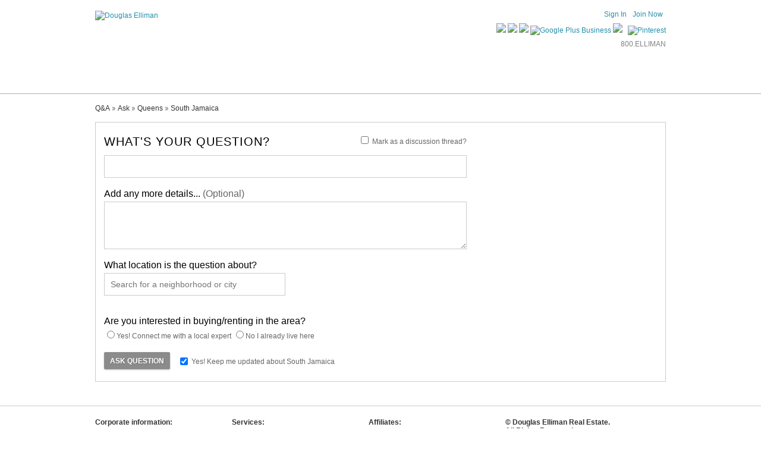

--- FILE ---
content_type: text/html; charset=utf-8
request_url: https://elliman.streetadvisor.com/foch-blvd-south-jamaica-queens-new-york-city-new-york/questions/ask
body_size: 6475
content:

<!DOCTYPE html>
<html class="iso-us">
<head>
    <meta charset="utf-8">
    <title>Ask a question in Foch Blvd, South Jamaica</title>
    
        

        <link rel="canonical" href="https://www.streetadvisor.com/foch-blvd-south-jamaica-queens-new-york-city-new-york/questions/ask" />

        <link rel="shortcut icon" type="image/ico" href="http://resources.elliman.com/vow/i/l/favicon.ico" />
    <link href="/bundles/css/core.css" rel="stylesheet"/>

    

    
        <link rel="stylesheet" type="text/css" href="/content/themes/theme.css?4568.0.0.0" />
    
    <script type="text/javascript" src="/scripts-build/libs/modernizr.2.8.2.custom.js?4568.0.0.0"></script>

<script type="text/javascript" src="//use.typekit.com/zse8ptm.js"></script>
<script type="text/javascript">try { Typekit.load(); } catch (e) { }</script>    <script type="text/javascript">
          function loadScript(e,t){var a=document.createElement("script");a.type="text/javascript",a.async=!0,a.readyState?a.onreadystatechange=function(){("loaded"==a.readyState||"complete"==a.readyState)&&(a.onreadystatechange=null,t&&"function"==typeof t&&t())}:a.onload=function(){t&&"function"==typeof t&&t()},a.src=e,(document.getElementsByTagName("head")[0]||document.getElementsByTagName("body")[0]).appendChild(a)}
          var sa={};sa.txt={};sa.cultureInfo={name:'en-US'};
    </script>

</head>
    <body class="qa">
        <div id="container" class="">
            <div id="theme-header">
  <div class="h_logo"><a href="http://staging.vow.elliman.com" title="Go to homepage"><img src="http://resources.elliman.com/vow/i/l/elliman_logo.gif?z=2013-06-28-777" title="Douglas Elliman"></a></div>
  <div class="h_contact">
    <div class="wysiwyg"> 
      <p> <a href="http://www.facebook.com/DouglasElliman" target="_blank" title="Facebook" rel="nofollow"> <img src="http://resources.elliman.com/vow/i/l/icon_facebook.png?z=2013-06-28-777"> </a> <a href="http://www.youtube.com/user/ellimanvideo" target="_blank" rel="nofollow" title="YouTube"> <img src="http://resources.elliman.com/vow/i/l/icon_youtube.png?z=2013-06-28-777"> </a> <a href="http://twitter.com/#!/DouglasElliman" target="_blank" rel="nofollow" title="Twitter"> <img src="http://resources.elliman.com/vow/i/l/icon_twitter.png?z=2013-06-28-777"> </a> <a href="https://plus.google.com/102235501858537765173?prsrc=3" title="Google Plus Business" target="_blank" rel="nofollow"> <img src="http://resources.elliman.com/vow/i/l/icon_googleplus.png?z=2013-06-28-777" alt="Google Plus Business"> </a> <a href="http://www.linkedin.com/company/8363" title="LinkedIn" target="_blank" rel="nofollow"> <img src="http://resources.elliman.com/vow/i/l/icon_linkedin.png?z=2013-06-28-777"> </a>&nbsp; <a href="http://pinterest.com/douglaselliman/" target="_blank" title="Pinterest" rel="nofollow"> <img src="http://resources.elliman.com/vow/i/l/icon_pinterest.png?z=2013-06-28-777" alt="Pinterest"> </a> </p>
      <p>800.ELLIMAN</p>
    </div>
  </div>
</div>
<div id="main_nav">
  <div class="main_nav_inner">
    <div class="main_nav_block">
      <ul id="n_nav_list">
        <li id="n_nav_search" class="first"> <a class="n_nav_master " href="http://www.elliman.com/advanced-search" title="">Search</a>
          <div id="sbm_find_properties" class="w_sbm">
            <div class="w_sbm_col left">
              <p> <a href="http://www.elliman.com/advanced-search">Sales Properties</a> </p>
              <ul class="w_sbm_generic">
                <li><a href="http://www.elliman.com/advanced-search?4#4">New York City</a></li>
                <li><a href="http://www.elliman.com/advanced-search?19#19" rel="nofollow">Long Island</a></li>
                <li><a href="http://www.elliman.com/hamptons-sales" rel="nofollow">Hamptons</a></li>
                <li><a href="http://www.elliman.com/advanced-search?11#11" rel="nofollow">North Fork</a></li>
                <li><a href="http://www.elliman.com/advanced-search?10#10" rel="nofollow">Westchester</a></li>
                <li><a href="http://www.elliman.com/advanced-search?12#12">Florida</a></li>
                <li class="last"><a href="http://www.elliman.com/advanced-search?15#15">California</a></li>
              </ul>
            </div>
            <div class="w_sbm_col left">
              <p> <a href="http://www.elliman.com/rentals">Rental Properties</a> </p>
              <ul class="w_sbm_generic">
                <li><a href="http://www.elliman.com/rentals?4#4">New York City</a></li>
                <li><a href="http://www.elliman.com/rentals?19#19" rel="nofollow">Long Island</a></li>
                <li><a href="http://www.elliman.com/hamptons-rentals" rel="nofollow">Hamptons</a></li>
                <li><a href="http://www.elliman.com/rentals?11#11" rel="nofollow">North Fork</a></li>
                <li><a href="http://www.elliman.com/rentals?10#10" rel="nofollow">Westchester</a></li>
                <li><a href="http://www.elliman.com/rentals?12#12">Florida</a></li>
                <li class="last"><a href="http://www.elliman.com/rentals?15#15">California</a></li>
              </ul>
            </div>
            <div class="w_sbm_col right" style="height: auto;">
              <ul class="w_sbm_detail">
                <li class="first"> <a class="head" href="http://www.elliman.com/open-house-search"><strong>Open Houses</strong></a>
                  <ul>
                    <li><a href="http://www.elliman.com/open-house-search">Build Your Open House Schedule</a></li>
                  </ul>
                </li>
                <li> <a class="head" href="http://www.elliman.com/hamptons-rentals"><strong>Hamptons Rentals</strong></a>
                  <ul>
                    <li><a href="http://www.elliman.com/hamptons-rentals"> Find your summer home using our new search</a></li>
                  </ul>
                </li>
                <li> <a class="head" target="_blank" href="http://seniors.elliman.com"><strong>SENIORS ON THE MOVE</strong></a>
                  <ul>
                    <li><a target="_blank" href="http://seniors.elliman.com">Search for 55+ Communities</a></li>
                  </ul>
                </li>
                <li> <a class="head" target="_blank" href="http://www.elliman.com/retail-and-commercial-brokerage/search"><strong>RETAIL &amp; COMMERCIAL</strong></a>
                  <ul>
                    <li><a target="_blank" href="http://www.elliman.com/retail-and-commercial-brokerage/search">Investment, Sales and Leasing</a></li>
                  </ul>
                </li>
                <li class="last"> <a class="head" target="_blank" href="http://www.elliman.com/international-search"><strong>INTERNATIONAL</strong></a>
                  <ul>
                    <li><a target="_blank" href="http://www.elliman.com/international-search">Find Luxury International Properties</a></li>
                  </ul>
                </li>
              </ul>
            </div>
            <div class="clear"></div>
          </div>
        </li>
        <li id="n_nav_newdev" class=""> <a class="n_nav_master" href="http://www.elliman.com/new-developments" title="">New Developments</a>
          <div class="w_sbm">
            <div class="w_sbm_col left">
              <ul class="w_sbm_generic">
                <li class="first"> <a href="http://www.elliman.com/new-developments/sales-properties">Available Sales Properties</a> </li>
                <li> <a href="http://www.elliman.com/new-developments/rental-properties">Available Rental Properties</a> </li>
                <li> <a href="http://www.elliman.com/new-developments/past-projects">Past Sales Collaborations</a> </li>
                <li class="last"> <a href="http://www.elliman.com/new-developments/past-rental-projects">Past Rental Collaborations</a><br>
                  <br>
                </li>
              </ul>
            </div>
            <div class="w_sbm_col right">
              <ul class="w_sbm_detail">
                <li class="first"> <a class="head" href="http://www.elliman.com/new-developments/marketing"><strong>Get to know us</strong></a>
                  <ul>
                    <li><a href="http://www.elliman.com/new-developments/marketing">Market Your New Development</a></li>
                  </ul>
                </li>
                <li class="last"> <a class="head" href="http://www.elliman.com/news?s=dvl"><strong>Press</strong></a>
                  <ul>
                    <li><a href="http://www.elliman.com/news?s=dvl">New Developments in the news</a></li>
                  </ul>
                </li>
              </ul>
            </div>
            <div class="clear"></div>
          </div>
        </li>
        <li id="n_nav_local" class=""> <a class="n_nav_master" href="http://www.elliman.com/neighborhoods" title="Neighborhoods">Neighborhoods</a></li>
        <li id="n_nav_agent" class=""> <a class="n_nav_master" href="http://www.elliman.com/agents" title="">Agents</a>
          <div class="w_sbm">
            <div class="w_sbm_col left">
              <ul class="w_sbm_generic">
                <li class="first"><a href="http://www.elliman.com/agents/new-york-city" rel="nofollow">New York City</a></li>
                <li><a href="http://www.elliman.com/agents/long-island" rel="nofollow">Long Island</a></li>
                <li><a href="http://www.elliman.com/agents/the-hamptons-north-fork" rel="nofollow">The Hamptons / North Fork</a></li>
                <li><a href="http://www.elliman.com/agents/westchester" rel="nofollow">Westchester</a></li>
                <li class="last"><a href="http://www.elliman.com/agents/florida" rel="nofollow">Florida</a></li>
                <li class="last"><a href="http://www.elliman.com/agents/california" rel="nofollow">California</a></li>
              </ul>
            </div>            
            <div class="w_sbm_col right">
              <ul class="w_sbm_detail">
                <li class="first"> <a class="head" href="http://www.elliman.com/offices"><strong>Offices</strong></a>
                  <ul>
                    <li><a href="http://www.elliman.com/offices">Search Office Locations</a></li>
                  </ul>
                </li>
                <li class="last"> <a class="head" href="http://www.elliman.com/agents"><strong>Find an Agent</strong></a>
                  <ul>
                    <li><a href="http://www.elliman.com/agents">Search Now</a></li>
                  </ul>
                </li>
              </ul>
            </div>
            <div class="clear"></div>
          </div>
        </li>
        <li id="n_nav_about" class=""> <a class="n_nav_master" href="http://www.elliman.com/about" title="About Us">About Us</a>
          <div class="w_sbm">
            <div class="w_sbm_col left">
              <ul class="w_sbm_generic">
                <li class="first"><a href="http://www.elliman.com/about">About Us</a></li>
                <li><a href="http://www.elliman.com/management-team">Management Team</a></li>
                <li><a href="http://www.elliman.com/careers">Careers</a></li>
                <li><a href="http://www.elliman.com/news">Press</a></li>
                <li><a href="http://www.elliman.com/offices">Office Locations</a></li>
                <li><a href="http://www.elliman.com/affiliates">Affiliates</a></li>
                <li><a href="http://www.elliman.com/elliman-online">Elliman Online</a></li>
                <li><a href="http://www.elliman.com/contact-us">Contact Us</a></li>
                <li class="last"><a href="http://ask.elliman.com">Ask Elliman</a></li>
              </ul>
            </div>
            <div class="w_sbm_col right">
              <ul class="w_sbm_detail">
                <li class="first"> <a class="head" href="http://www.elliman.com/press"><strong> Company News</strong></a>
                  <ul>
                    <li><a href="http://www.elliman.com/press">Press Releases</a></li>
                  </ul>
                </li>
                <li> <a class="head" href="http://www.elliman.com/reports-and-guides"><strong>Market Reports</strong></a>
                  <ul>
                    <li><a href="http://www.elliman.com/reports-and-guides/reports" title="Latest Releases">Latest Releases</a></li>
                  </ul>
                </li>
                <li> <a class="head" href="http://www.elliman.com/reports-and-guides/guides"><strong>Guides</strong></a>
                  <ul>
                    <li><a href="http://www.elliman.com/reports-and-guides/guides">Buyers and Renters Guides</a></li>
                  </ul>
                </li>
                <li class="last"> <a class="head" href="http://www.decapitaltfsb.com/" target="_blank"><strong>Mortgage</strong></a>
                  <ul>
                    <li><a href="http://www.decapitaltfsb.com/" target="_blank">DE Capital Mortgage</a></li>
                  </ul>
                </li>
              </ul>
            </div>
            <div class="clear"></div>
          </div>
        </li>
        <li id="n_nav_ask" class="last"><a class="n_nav_master" href="http://www.elliman.com/retail-and-commercial" title="Commercial">Commercial</a></li>
      </ul>
    </div>
  </div>
</div>
<div id="theme-content">
    <div id="search-widget-container" class="sa-search-widget"></div>
            <div id="header">
                <div id="header-content">
                    <div id="header-logo">
    <div id="logo">
        <a href="/">Douglas Elliman - your street, your voice</a>
    </div>
</div>
<div id="header-group">
    


<div id="header-nav" class="header-nav">
    <ul>
        <li id="nav-places" class="header-nav-item"><a href="/find-places">Find Places</a></li>
        <li id="nav-qa" class="header-nav-item active"><a href="/questions">Q&amp;A</a></li>
        <li id="nav-agents" class="header-nav-item"><a href="/find-experts">Find an agent</a></li>
    </ul>
</div>
        <div id="header-search">
            <div class="search-box">
                <div class="input-holder">
                    <input type="text" id="search-text" class="text-box" name="q" placeholder="Search for a location" />
                </div>
            </div>
        </div>
</div>

<div id="header-user">
        <div class="header-user-signin">
            <ul>
                <li class="header-user-signin-holder"><a class="signin-link" href="/user/login" id="signin-link">Sign In</a></li>
                    <li><a class="header-signup" href="/user/signup" id="signup-button">Join Now</a></li>
            </ul>
        </div>
    </div>

    <div id="signin-dialog" class="dialog" title="Sign In">
        
        <div class="signin-social">
            <a class="sso-button sso-button-facebook" href="/authentication/redirect/facebook" id="facebook" rel="nofollow">Facebook</a>

        </div>
        <div class="signin-sa">
            <div class="signin-title">
                <span>or use a <strong>Douglas Elliman</strong> account</span>
            </div>
            <div id="signin-validation"></div>
            <div class="signin-sa-form">
                <input type="text" id="signin-username" class="text-box signin-username" placeholder="Username or Email" />
                <input type="password" id="signin-password" class="text-box password signin-password" placeholder="Password" />
                <button type="button" id="signin-button" class="button red signin-button">Sign In</button>
            </div>
            <a class="signin-forgotpassword" href="/forgot" id="signin-forgotpassword">Forgot password?</a>
        </div>
        <div class="signin-join">
            <a class="button signin-createaccount" href="/user/signup" id="signin-createaccount">Create a new account</a>
        </div>
    </div>

                    
                </div>
            </div>
                <div id="subheader" class="fix">
                    
    <div id="subheader-content">
        <div id="breadcrumb">
    <a href=/questions>Q&amp;A</a>
<a href=/foch-blvd-south-jamaica-queens-new-york-city-new-york/questions/ask>Ask</a>

    
    <a href="/queens-new-york-city-new-york/questions">Queens</a>
    <a href="/south-jamaica-queens-new-york-city-new-york/questions">South Jamaica</a>
</div>
    </div>

                </div>
            
            <div id="content" class="content cols2 fix">
                





                                    <div id="primary">
                        
    <div id="ask">    
<form action="/foch-blvd-south-jamaica-queens-new-york-city-new-york/questions/ask" method="post"><div class="validation-summary-valid" data-valmsg-summary="true"><ul><li style="display:none"></li>
</ul></div><input data-val="true" data-val-required="You must select a location for your question" id="LocationUniqueUri" name="LocationUniqueUri" type="hidden" value="foch-blvd-south-jamaica-queens-new-york-city-new-york" /><input id="LocationDescription" name="LocationDescription" type="hidden" value="Foch Blvd" />        <div class="field">
            <div class="ask-discussion">
                <input class="check-box" data-val="true" data-val-required="The IsDiscussion field is required." id="IsDiscussion" name="IsDiscussion" type="checkbox" value="true" /><input name="IsDiscussion" type="hidden" value="false" />
                <label for="IsDiscussion">Mark as a discussion thread?</label>
            </div>
            <div class="editor-label">
                <span class="pagetitle"><label for="Subject">What&#39;s your question?</label></span>            
            </div>
            <div class="editor-field">
                <input class="text-box ask-title" data-val="true" data-val-maxlength="Please limit the title of your question to 250 characters." data-val-maxlength-max="100" data-val-required="You must enter a title for your question." id="Subject" name="Subject" type="text" value="" />
            </div>
        </div>
        <div class="field">
            <div class="editor-label">
                <label for="Content">Add any more details... <span class="optional">(Optional)</span></label>
            </div>
            <div class="editor-field">
                <textarea class="text-box ask-detail" cols="20" id="Content" name="Content" rows="2">
</textarea>
            </div>
        </div>
        <div class="field fix">
            <div class="editor-label">
                <label for="Location">What location is the question about?</label>
            </div>
            <div class="editor-field">
                <div class="ask-location-search">
                    <div class="search-box">
                        <div class="input-holder">
                            <input type="text" id="Location" class="text-box ask-location" placeholder="Search for a neighborhood or city" />
                        </div>
                    </div>
                </div>
                <div id="ask-current-location" class="ask-current-location">
                    <span class="label">Selected location:</span>
                    <span id="current-location-value" class="value">Foch Blvd</span>
                </div>
                <div id="location-map-holder" class="map-holder">
                    <div id="location-map" class="map"></div>
                </div>
            </div>
        </div>     
<div id="askquestion-lead" class="askquestion-lead field">
    <div class="editor-label">
        <label for="askquestion-lookingtobuyorrent">Are you interested in buying/renting in the area?</label>
    </div>
    <div class="editor-checklist">
        <input class="askquestion-lookingtobuyorrent" id="askquestion-lookingtobuyorreent-yes" name="Lead.LookingToBuyOrRent" type="radio" value="1" /><label for="Lead_LookingToBuyOrRent">Yes! Connect me with a local expert</label>
        <input class="askquestion-lookingtobuyorrent" id="askquestion-lookingtobuyorrent-no" name="Lead.LookingToBuyOrRent" type="radio" value="0" /><label for="Lead_LookingToBuyOrRent">No I already live here</label>
    </div>
    <div id="ask-question-leadinfo" class="askquestion-leadinfo fix">
        <input id="Lead_DisplayName" name="Lead.DisplayName" type="hidden" value="" />
        <div class="editor-label">
            <label for="Lead_Name">Name</label>
        </div>
        <div class="editor-field">
            <input class="text-box" id="askquestion-name" name="Lead.Name" type="text" value="" />
        </div>
        <div class="editor-label">
            <label for="Lead_Email">Email</label>
        </div>
        <div class="editor-field">
            <input class="text-box" id="askquestion-email" name="Lead.Email" type="text" value="" />
        </div>
        <div class="editor-label">
            <label for="Lead_Phone">Phone</label>
        </div>
        <div class="editor-field">
            <input class="text-box" id="askquestion-phone" name="Lead.Phone" placeholder="Optional" type="text" value="" />
        </div>
        <div class="editor-label">
            <span class="label">Interested in</span>
        </div>
        <div class="editor-field lookingtobuyorrent">
            <input id="lookingtobuyorreent-buy" name="Lead.InterestedIn" type="radio" value="Buying" /><label for="Lead_InterestedIn">Buying</label>
            <input id="lookingtobuyorrent-rent" name="Lead.InterestedIn" type="radio" value="Renting" /><label for="Lead_InterestedIn">Renting</label>
        </div>
    </div>
</div>
        <input id="ask-button" type="submit" class="button button-large red" value="Ask question" />
        <div id="follow-location"></div>
</form>    </div>

                    </div>
                                    <div id="secondary">
                        

                    </div>
                                
            </div>
            
            
<div id="footer" class="footer">
    <div id="footer-content" class="footer-content fix">
        <div class="footer-links">
            <ul>
    <li><a href="/about">About</a></li>
    <li><a href="http://www.streetadvisorblog.com">Blog</a></li>
    <li><a href="http://www.streetadvisorblog.com/press/streetadvisor-in-the-press/">Press</a></li>
    <li><a href="http://www.poweredbystreetadvisor.com">Real Estate Professionals</a></li>
    <li><a href="/help#advertising">Advertise</a></li>
    <li><a href="/help">Help</a></li>
    <li><a href="/contact">Contact</a></li>
    <li><a href="/privacy">Privacy</a></li>
    <li><a href="/terms">Terms</a></li>
</ul>
        </div>
        <div class="footer-social">
            
        </div>
        <p class="copyright">Copyright 2025 StreetAdvisor PL. All rights reserved.</p>
    </div>
</div>

            </div>

<div id="siteinfo">
  <div class="siteinfo_wrap">
    <div class="theme-sitemap">
      <div class="sitemap_col first"> <strong>Corporate information:</strong>
        <ul>
          <li><a href="http://www.elliman.com/about">About Us</a></li>
          <li><a href="http://www.elliman.com/offices">Offices</a></li>
          <li><a href="http://www.elliman.com/management-team">Management Team</a></li>
          <li><a href="http://www.elliman.com/reports-and-guides/reports">Market Reports</a></li>
          <li><a href="http://www.elliman.com/reports-and-guides/guides">Guides</a></li>
          <li><a href="http://www.elliman.com/careers">Careers</a></li>
          <li><a href="http://www.elliman.com/news">News</a></li>
          <li><a href="http://www.elliman.com/contact-us">Contact Us</a></li>
        </ul>
      </div>
      <div class="sitemap_col"> <strong>Services:</strong>
        <ul>
          <li><a href="http://www.elliman.com/residential-sales-and-rental-brokerage">Residential Sales &amp; Rental Brokerage</a></li>
          <li><a href="http://www.elliman.com/new-developments/marketing">Development Marketing</a></li>
          <li><a href="http://www.elliman.com/relocation">Relocation</a></li>
          <li><a href="http://seniors.elliman.com" target="_blank" rel="nofollow">Seniors On The Move</a></li>
        </ul>
      </div>
      <div class="sitemap_col"> <strong>Affiliates:</strong>
        <ul>
          <li><a href="http://www.decapitaltfsb.com/" target="_blank" rel="nofollow">DE Capital (Mortgage)</a></li>
          <li><a href="http://www.detitle.com/" target="_blank" rel="nofollow">DE Title</a></li>
          <li><a href="http://www.ellimanpm.com/" target="_blank" rel="nofollow">Property Management</a></li>
        </ul>
      </div>
      <div class="sitemap_col last"> <strong>© Douglas Elliman Real Estate.<br>
        All Rights Reserved.</strong>
        <ul>
          <li><a href="http://www.elliman.com/privacy-policy">Privacy Policy</a></li>
          <li><a href="http://www.elliman.com/terms-of-service">Terms of Service</a></li>
          <li><a href="http://www.elliman.com/site-map">Site Map</a></li>
          <li><a href="http://update2.elliman.com" target="_blank" rel="nofollow">Agent Login</a></li>
        </ul>
      </div>
      <div class="g_clear"></div>
    </div>
    <div class="theme-disclaimer">
      <div class="disclaimer_wrap">
        <p> All data is deemed reliable but is not guaranteed accurate by the RLS or Douglas Elliman. See Terms of Service for additional restrictions. </p>
        <p> All information regarding a property for sale, rental, taxes or financing is from sources deemed reliable. No representation is made as to the accuracy thereof, and such information is subject to errors, omission, change of price, rental, commission, prior sale, lease or financing, or withdrawal without notice. All square footage and dimensions are approximate. Exact dimensions can be obtained by retaining the services of a professional architect or engineer. </p>
        <p> The number of bedrooms listed above is not a legal conclusion. Each person should consult with his/her own attorney, architect or zoning expert to make a determination as to the number of
          rooms in the unit that may be legally used as a bedroom. </p>
      </div>
    </div>
    <div class="copyrights">
      <p><strong><small>© 2014. Douglas Elliman Real Estate. All material presented herein is intended for information purposes only. While, this information is believed to be correct, it is represented subject to errors, omissions, changes or withdrawal without notice. All property information, including, but not limited to square footage, room count, number of bedrooms and the school district in property listings are deemed reliable, but should be verified by your own attorney, architect or zoning expert. Equal Housing Opportunity.<img style="display:inline;" src="http://resources.elliman.com/vow/i/l/house.gif?z=2013-06-30-777"></small></strong></p>
    </div>
  </div>
</div>

        </div>
        
        <!-- Powered by StreetAdvisor -->


        

            <script data-main="/scripts/sa.bootstrap" src="/scripts-build/libs/require.js?4568.0.0.0" crossorigin></script>

        <script type="text/javascript">
            define('sa.appConfig', function() {
                return {
                    
                    cdnUrl: '',
                    resources: {
                        locationTypes: ["Unknown","Country","State","County","City","Neighborhood","Zip Code","Street"],
                        locationTypesPlural: ["Unknown","Countries","States","Counties","Cities","Neighborhoods","Zip Codes","Streets"],
                        facebookId: 161169057400316
                    },
                    theme: {
                        brandingName: 'Douglas Elliman',
                        rootFolder: 'elliman',
                        signUpHeader: '',
                        signUpDescription: ''
                    },
                    user:         null

                };
            });

            define('sa.pageConfig', function() {
                return {
                        
    paths: {
        locationUniqueUri: 'foch-blvd-south-jamaica-queens-new-york-city-new-york',
        findUrl: '/search/find',
        followInfoUrl: '/Posts/Questions/LocationFollowingInfo',
        getSpatialUrl: '/Locations/Location/GetSpatialInformation'
    },
    isEditMode: false

                };
            });

            define('sa.pageLoad', function() {
                function init() {
                    
                    

                        
                        $.ajaxSetup({ cache: true });
                        $.getScript('/scripts/theme.js?4568.0.0.0');
                        

require(['WsaGa'], function (WsaGa) {
    var _gaq = _gaq || [];
    if (window) {
        window._gaq = _gaq;
    }
        
            WsaGa.isDebug = false;
        

    var gaAccounts = ["UA-1403234-29"];
    var domain = 'streetadvisor.com';
    var index;
    for (index = 0; index < gaAccounts.length; ++index) {
        WsaGa.registerProfile(gaAccounts[index]);
    }
    WsaGa.setAccounts();
    WsaGa.setAllowLinker(true);
    WsaGa.setDomainName(domain);
    WsaGa.trackPageView();

    (function () {
        var ga = document.createElement('script'); ga.type = 'text/javascript'; ga.async = true;
        ga.src = ('https:' == document.location.protocol ? 'https://ssl' : 'http://www') + '.google-analytics.com/ga.js';
        var s = document.getElementsByTagName('script')[0]; s.parentNode.insertBefore(ga, s);
    })();
});                }
                return {
                    init: init
                };
            });
        </script>
    <script>(function(){function c(){var b=a.contentDocument||a.contentWindow.document;if(b){var d=b.createElement('script');d.innerHTML="window.__CF$cv$params={r:'999e68a10b948052',t:'MTc2MjM2NzI4Mw=='};var a=document.createElement('script');a.src='/cdn-cgi/challenge-platform/scripts/jsd/main.js';document.getElementsByTagName('head')[0].appendChild(a);";b.getElementsByTagName('head')[0].appendChild(d)}}if(document.body){var a=document.createElement('iframe');a.height=1;a.width=1;a.style.position='absolute';a.style.top=0;a.style.left=0;a.style.border='none';a.style.visibility='hidden';document.body.appendChild(a);if('loading'!==document.readyState)c();else if(window.addEventListener)document.addEventListener('DOMContentLoaded',c);else{var e=document.onreadystatechange||function(){};document.onreadystatechange=function(b){e(b);'loading'!==document.readyState&&(document.onreadystatechange=e,c())}}}})();</script></body>
</html>



--- FILE ---
content_type: text/html; charset=utf-8
request_url: https://elliman.streetadvisor.com/Posts/Questions/LocationFollowingInfo?locationUniqueUri=foch-blvd-south-jamaica-queens-new-york-city-new-york&isEditMode=false
body_size: -287
content:
<input data-val="true" data-val-number="The field LocationId must be a number." data-val-required="The LocationId field is required." id="LocationFollowingModel_LocationId" name="LocationFollowingModel.LocationId" type="hidden" value="35715" />
<input checked="checked" data-val="true" data-val-required="The Follow field is required." id="LocationFollowingModel_Follow" name="LocationFollowingModel.Follow" type="checkbox" value="true" /><input name="LocationFollowingModel.Follow" type="hidden" value="false" />
<label for="LocationFollowingModel_Follow">Yes! Keep me updated about South Jamaica</label>


--- FILE ---
content_type: text/css; charset=utf-8
request_url: https://elliman.streetadvisor.com/content/themes/theme.css?4568.0.0.0
body_size: 102404
content:
@import url("../shared/css/themelegacy.css");

/**************************************************************
   THEME
**************************************************************/

/* FONTS
------------------------------------------------------------ */
@import url(http://fonts.googleapis.com/css?family=Courgette);

@font-face {
    font-family:"ltc-bodoni-175";
    src:url([data-uri]);
    font-style:italic;
    font-weight:400;
}

@font-face {
	font-family:"ltc-bodoni-175";
	src:url([data-uri]);
	font-style:normal;font-weight:400;
}

/* THEME: DEFAULT
------------------------------------------------------------ */
body {
	font-family: Arial, Helvetica, sans-serif;
	font-size: 12px;
	position: relative;
	background: #fff;
	color: #666;
	line-height: 16px;
	-webkit-font-smoothing: auto;
}
p {
	margin-bottom: 10px;
}
small {
	font-size: smaller;
}
strong {
	font-weight: bold;
}
a:link, a:visited, a:hover, a:active {
	color: #2491ac;
	text-decoration: none
}
a:hover {
	text-decoration: underline;
}
h1, h2, h3, h4 {
	font-family: "HelveticaNeueLight", "Helvetica Neue Light", "Helvetica Neue", pragmatica-web, Arial, sans-serif;
	color: #000;
	font-weight: 200;
}
h3 {
	font-size: 24px;
	font-weight: 300;
	letter-spacing: 1px;
	font-family: "HelveticaNeueLight", "Helvetica Neue Light", "Helvetica Neue", pragmatica-web, Arial, sans-serif;
	line-height: 32px;
}
/* THEME: FONTS
------------------------------------------------------------ */

#home-feature h1 {
	font-family: "ltc-bodoni-175", Georgia, Times, 'Times New Roman', serif;
	font-weight: 400;
	color: #FFF;
	font-size: 60px;
	line-height: 60px;
	text-align: center;
	margin: 0;
	padding: 100px 40px 0;
	-webkit-font-smoothing: auto;
	text-shadow: 0 1px 3px rgba(0, 0, 0, 0.3);
	text-rendering: optimizeLegibility;
}
#home-feature h2 {
	font-family: "ltc-bodoni-175", Georgia, Times, 'Times New Roman', serif;
	font-size: 25px;
	line-height: 30px;
	color: #FFF;
	margin: 10px 0 38px;
	padding: 0;
	opacity: 1;
	font-weight: 400;
	-webkit-font-smoothing: auto;
	text-shadow: 0 1px 3px rgba(0, 0, 0, 0.3);
	text-rendering: optimizeLegibility;
}
body.home h3 {
	font-size: 22px;
}
body.home #secondary h3 {
	font-size: 18px;
	text-transform: capitalize;
	color: black;
	font-weight: 200;
	padding: 0;
	letter-spacing: 0;
}
.pagetitle {
	letter-spacing: 1px;
	text-transform: uppercase;
	font-weight: 200;
	position: relative;
	z-index: 1;
	font-size: 20px;
	font-family: "HelveticaNeueLight", "Helvetica Neue Light", "Helvetica Neue", pragmatica-web, Arial, sans-serif;
	line-height: 32px;
	-webkit-font-smoothing: auto;
	margin: 0 0 14px;
}
.location-overview .pagetitle, .no-ranking .location-overview .pagetitle {
	text-transform: uppercase;
	font-weight: 200;
	color: white;
	float: left;
	line-height: 48px;
	padding-left: 16px;
}
body.search .pagetitle {
	font-size: 20px;
	font-family: "HelveticaNeueLight", "Helvetica Neue Light", "Helvetica Neue", pragmatica-web, Arial, sans-serif;
	color: #FFF;
	line-height: 48px;
	margin: -103px 0 14px -188px;
	height: 48px;
	min-height: 48px;
	background: url(http://resources.elliman.com/vow/i/w/w_box/cyan_header.gif)repeat-x;
	width: 934px;
	padding: 0 0 0 16px;
}
body.search .pagetitle a {
	color: white;
}
body.sitemap .pagetitle {
	margin: 4px 4px 16px;
	height: 48px;
	background: url('http://resources.elliman.com/vow/i/w/w_box/cyan_header.gif')repeat-x;
	text-transform: uppercase;
	font-weight: 200;
	color: white;
	line-height: 48px;
	padding-left: 16px;
}
/* THEME: FIXED 960PX LAYOUT
------------------------------------------------------------ */


body.home #content {
	width: 949px;
	padding: 0;
	border: 0;
	margin-top: -29px;
	display: none;
}
#content {
	border: 1px solid #CCC;
	width: 958px;
	padding: 0;
	margin-top: 0;
}
#subheader-content {
	width: 960px;
}
#sidebar {
	margin: 0 0 20px;
}
#primary {
	margin: 0 20px 20px 0;
	width: 629px;
}
.cols2 #primary {
	margin: 14px 20px 20px 14px;
	width: 610px;
}
body.settings .cols2 #primary {
	margin: 20px 30px;
	width: 658px;
}
body.signup .cols2 #primary {
	margin: 0;
	padding: 107px 20px 20px 14px;
	width: 595px;
}
.cols3 #primary {
	padding: 107px 14px 20px 14px;
	width: 438px;
	background: #fff;
	border: 0;
	margin-right: 0;
}
body.profile .cols3 #primary {
	padding-top: 66px;
}
.cols3 #sidebar {
	width: 164px;
	padding: 14px 0 20px 14px;
	margin-top: 52px;
}
body.profile .cols3 #sidebar {
	margin-top: 66px;
	padding-top: 0;
}
#secondary {
	width: 300px;
	margin-top: 66px;
}
body.signup #secondary {
	margin-top: 66px;
}
body.qa #secondary {
	margin-top: 66px;
}
body.home #secondary {
	margin: 10px 0 0 0;
	width: 300px;
	padding: 0;
	border: none;
	border-radius: 0;
	-moz-border-radius: 0;
	-webkit-border-radius: 0;
	background: transparent;
	filter: none;
}
#people-saying, #movers-shakers {
	width: 629px;
}
#people-saying {
	margin-right: 20px;
}
#movers-shakers {
	margin-bottom: 10px
}
#main {
	margin: 0 0 14px 0;
}
body.terms #main, body.privacy #main {
    padding: 40px;
}
.claimprofile #main {
	padding: 20px 30px;
}
.signin #main, .forgotpassword #main {
    padding: 107px 20px 20px 14px;
}
.error404 #main, .widget #main {
	padding: 14px;
}
body.home #secondary .box {
	margin-bottom: 20px;
}
body.home .box {
	margin-bottom: 0;
}
#subheader {
	margin: 0;
	height: 47px;
}
#press, #footer {
	display: none;
}
#header-group {
	margin: 0;
	padding-top: 6px;
	display: none;
}
body.home #header-group {
	margin: 0;
	z-index: 200;
}
/* THEME COMPONENT: #HEADER
------------------------------------------------------------ */

#header {
	width: 100%;
	height: 47px;
	margin: 0 auto;
	position: absolute;
	background: transparent;
	background-image: none;
	border: 0;
	-moz-box-shadow: none;
	-webkit-box-shadow: none;
	box-shadow: none;
	z-index: auto;
}
#header-content {
	width: 950px;
	height: 47px;
	margin: 0 auto;
}
#logo {
	z-index: 100;
	top: 15px;
	left: auto;
	right: 0;
}
#logo a {
	margin: 0;
	display: block;
	height: 18px;
	width: 208px;
	text-indent: -9999px;
	background: url('http://www.poweredbystreetadvisor.com/wp-content/uploads/2013/03/powered-by-sa-logo.png') 0 0 no-repeat;
}
#header-nav {
	top: 7px;
	left: 282px;
}
body.home #header-nav {
	top: 18px;
	left: auto;
	right: 0;
	width: 300px;
	height: 30px;
	line-height: 30px;
	background: rgba(0, 0, 0, 0.4);
	text-align: right;
}
body.home #header-nav li {
	float: none;
	display: inline-block;
}
li#nav-places, body.home li#nav-places, li#nav-agents, body.home li#nav-agents {
	display: none;
}
#header-nav a {
	padding: 6px 8px;
	margin-left: 10px;
	font-size: 12px;
	font-weight: 400;
	color: #2491AC;
	font-family: Arial, Helvetica, sans-serif;
	text-shadow: 1px 1px 1px rgba(255, 255, 255, .5);
	text-transform: capitalize;
	border: 0;
	-moz-box-shadow: none;
	-webkit-box-shadow: none;
	box-shadow: none;
}
body.home #header-nav a {
	padding: 0 10px;
	margin: 0;
	font-size: 11px;
	font-weight: 400;
	color: white;
	font-family: Arial, Helvetica, sans-serif;
	text-shadow: 1px 1px 1px rgba(0, 0, 0, .8);
	text-transform: capitalize;
	border: 0;
	-moz-box-shadow: none;
	-webkit-box-shadow: none;
	box-shadow: none;
}
#header-nav a:hover {
	color: #333;
	background: rgba(0, 0, 0, 0.05);
	text-decoration: none;
	-moz-box-shadow: none;
	-webkit-box-shadow: none;
	box-shadow: none;
	-moz-box-shadow: none;
	-webkit-box-shadow: none;
	box-shadow: none;
}
body.home #header-nav a:hover {
	color: #2491ac;
	background: rgba(0, 0, 0, 0.4);
	text-decoration: none;
	-moz-box-shadow: none;
	-webkit-box-shadow: none;
	box-shadow: none;
}
#header-nav a:active, #header-nav .active a {
	text-decoration: none;
	background: rgba(0, 0, 0, 0.1);
	-moz-box-shadow: inset 2px 2px 2px rgba(0, 0, 0, 0.1);
	-webkit-box-shadow: inset 2px 2px 2px rgba(0, 0, 0, 0.1);
	box-shadow: inset 2px 2px 2px rgba(0, 0, 0, 0.1);
	color: #333;
}
#header-nav li:last-child, #header-nav li:last-child a {
	border: none;
	-moz-border-radius-topright: 0;
	-webkit-border-top-right-radius: 0;
	border-top-right-radius: 0;
	-moz-border-radius-bottomright: 0;
	-webkit-border-bottom-right-radius: 0;
	border-bottom-right-radius: 0;
}
#header-nav li:first-child, #header-nav li:first-child a {
	-moz-border-radius-topleft: 0;
	-webkit-border-top-left-radius: 0;
	border-top-left-radius: 0;
	-moz-border-radius-bottomleft: 0;
	-webkit-border-bottom-left-radius: 0;
	border-bottom-left-radius: 0;
}
#header-user {
	z-index: 201;
	top: -152px;
	right: 0;
}
.header-user-signin li {
	padding-top: 10px;
	margin-left: 10px;
}
.header-user-details {
	margin: 5px 0 0;
}
body.home .header-user-details {
	margin: 0;
}
.signedin-user, a#signin-link, a.signin-link {
	font-size: 12px;
	font-weight: 400;
	color: #333;
	font-family: Arial, Helvetica, sans-serif;
	height: 35px;
	padding: 0 20px 0 0;
	background-position: 100% 10px;
	text-shadow: 1px 1px 1px rgba(255, 255, 255, .5);
	-moz-border-radius: 0;
	-webkit-border-radius: 0;
	border-radius: 0;
	height: 28px;
	line-height: 16px;
}
a#signin-link, a.signin-link {
	padding: 0;
	height: auto;
	line-height: 16px;
	color: #2491AC;
}
a.signin-link:hover {
	background: transparent;
}
.header-menu-button:hover, .is-open .signedin-user {
	cursor: pointer;
	text-decoration: none;
	background-color: #4BBBD7;
	color: #FFF !important;
	text-shadow: none;
	background-position: 100% -55px;
}
.header-menu, .header-menu li:last-child, .header-menu li:last-child a {
	-moz-border-radius-bottomleft: 0;
	-webkit-border-bottom-left-radius: 0;
	border-bottom-left-radius: 0;
	-moz-border-radius-bottomright: 0;
	-webkit-border-bottom-right-radius: 0;
	border-bottom-right-radius: 0;
}
.header-menu li a {
	color: #333;
}
.header-menu-button img {
	width: 24px;
	height: 24px;
	margin: 2px 4px 2px 2px;
	-moz-box-shadow: none;
	-webkit-box-shadow: none;
	box-shadow: none;
	-moz-border-radius: 0;
	-webkit-border-radius: 0;
	border-radius: 0;
}
#header-search {
	margin-left: 0;
	width: 272px;
	position: absolute;
}
#header-search, .search-box {
	-moz-border-radius: 0;
	-webkit-border-radius: 0;
	border-radius: 0;
}
.search-box { 
    border: 0;
}
.search-box .text-box {
    border: 1px solid #ccc;
}
#header-search .input-holder {
	-moz-border-radius: 0;
	-webkit-border-radius: 0;
	border-radius: 0;
	height: 28px;
	background: url(http://resources.elliman.com/vow/i/w/w_limousine/textfield_bg.gif) -130px -3px;
	padding: 0 0 0 10px;
	border: 1px solid #AAACAB;
	-moz-box-shadow: none;
	-webkit-box-shadow: none;
	box-shadow: none;
}
#header-search .ui-autocomplete-open .input-holder {
	border-bottom: 1px solid #bababa;
}
.ui-autocomplete-results, .ui-autocomplete-footer {
	-moz-border-radius-bottomleft: 0;
	-webkit-border-bottom-left-radius: 0;
	border-bottom-left-radius: 0;
	-moz-border-radius-bottomright: 0;
	-webkit-border-bottom-right-radius: 0;
	border-bottom-right-radius: 0;
}
.ui-autocomplete-results {
	border: 1px solid #DADADA;
	border-top: 0;
}
.ui-autocomplete-open {
	-moz-box-shadow: none;
	-webkit-box-shadow: none;
	box-shadow: none;
}
.ui-autocomplete-footer {
	color: #666;
	background: #E9E9E9;
	filter: none;
	border: 0;
	text-transform: none;
	font-size: 11px;
	font-weight: bold;
}
.ui-autocomplete .ui-menu-item {
	border-top: 1px solid #DDD;
}
.ui-autocomplete .ui-menu-item a {
	color: #2491AC;
	padding: 10px;
	font-size: 12px;
}
.ui-autocomplete .ui-menu-item a.ui-state-hover, .ui-autocomplete .ui-menu-item a.ui-state-active {
	background: #4cb9d4;
}
.ui-autocomplete-category {
	padding: 5px 10px;
	text-transform: none;
	color: #666;
	border-top: 1px solid #DDD;
	font-size: 12px;
}
#header-search .placeholder-label {
	margin: 0;
	padding: 0;
	line-height: 30px;
	font-size: 12px;
	color: #AAA;
	font-style: italic;
	font-weight: 400;
}
.search-clear {
	display: none !important;
	background: none !important;
}
#search-text {
	-moz-border-radius-topright: 0;
	-webkit-border-top-right-radius: 0;
	border-top-right-radius: 0;
	-moz-border-radius-bottomright: 0;
	-webkit-border-bottom-right-radius: 0;
	border-bottom-right-radius: 0;
	height: 30px;
	line-height: 30px;
	padding: 0;
	font-size: 12px;
}
#search-widget-container {
	width: 950px;
	margin: 0 auto;
	padding-top: 48px;
	display: none;
}
body.home #search-widget-container {
	display: block;
}
/* THEME COMPONENT: #HOME FEATURE
------------------------------------------------------------ */

#home-feature {
	position: relative;
	padding-bottom: 0;
	margin: 0 auto;
	right: 0;
	width: 950px;
	height: 461px;
	background: url('http://images.appiancdn.com/image/upload/post-238207.png') no-repeat 50% 50%;
	display: none;
}
.tagline {
	width: 950px;
	text-align: center;
	z-index: 200;
}
#home-search {
	width: 950px;
	margin: 0;
	padding-top: 0;
	-moz-border-radius: 0;
	-webkit-border-radius: 0;
	border-radius: 0;
	-moz-box-shadow: none;
	-webkit-box-shadow: none;
	box-shadow: none;
	border: none;
	background: none;
	filter: none;
	text-align: center;
}
#home-search .ui-autocomplete-results {
	z-index: 200 !important;
	width: 348px;
	border: 1px solid #AAACAB;
	border-top: 0;
	box-shadow: 0 2px 8px rgba(0, 0, 0, 0.3);
}
#home-search .search-clear {
	top: 8px !important;
}
#home-search .home-search-text {
	-webkit-border-radius: 0;
	-moz-border-radius: 0;
	border-radius: 0;
	font-weight: normal;
	padding: 10px 35px 10px 10px;
	font-size: 12px;
	font-weight: 400;
	color: #333;
	font-family: Arial, "Helvetica Neue", Helvetica, sans-serif;
	font-style: italic;
	width: 100%;
	height: 37px;
	border: 1px solid #AAACAB;
	background: #FFF top right url('http://resources.elliman.com/vow/i/w/w_limousine/textfield_bg.gif') no-repeat;
}
#home-search .placeholder-label {
	padding: 0 10px;
	font-size: 12px;
	line-height: 37px;
	min-height: 35px;
	font-style: italic;
	color: #AAA;
	font-family: Arial, "Helvetica Neue", Helvetica, sans-serif;
	font-weight: 400;
}
#home-search .search-label h3 {
	display: none;
}
#home-search .search-label .arrow {
	display: none;
}
#home-search .menu-container, #home-search .menu-container ul {
	-moz-border-radius-bottomleft: 0;
	-webkit-border-bottom-left-radius: 0;
	border-bottom-left-radius: 0;
	-moz-border-radius-bottomright: 0;
	-webkit-border-bottom-right-radius: 0;
	border-bottom-right-radius: 0;
}
#home-search .menu-container ul {
	border: none;
	border-top: 1px solid #ABADB3;
}
#home-search .search-filter {
	margin: 0;
	top: 80px;
	position: absolute;
	left: 20px;
	width: 260px;
	display: none;
}
#home-search .search-filter .col {
	position: relative;
	float: left;
	margin-right: 0;
	margin-bottom: 7px;
	width: 260px;
}
#home-search .search-filter #filter-people.col {
	z-index: 1100
}
#home-search .search-filter #filter-price.col {
	z-index: 1075
}
#home-search .search-filter #filter-personality.col {
	z-index: 1050
}
#home-search .search-filter #filter-thingstodo.col {
	z-index: 1025
}
#home-search .menu-container {
	top: 22px;
	left: 100px;
	right: 0;
	font-size: 12px;
	color: #797979;
	width: 160px;
	-moz-border-radius: 0;
	-webkit-border-radius: 0;
	border-radius: 0;
}
#home-search .filter-option {
	-moz-border-radius: 0;
	-webkit-border-radius: 0;
	border-radius: 0;
	border: 0;
	margin: 0;
	padding: 0;
	line-height: 22px;
	padding: 0 0 0 7px;
	float: left;
	width: 153px;
	margin: 0;
	background-position: 100% 10px;
}
.menu-container li.all label {
	margin-left: 2px;
}
#home-search .search-options {
	margin: 0;
	height: 35px;
	width: 35px;
	float: none;
	position: absolute;
	right: 1px;
	top: 1px;
}
#home-search .filter-label {
	font-size: 11px;
	font-weight: bold;
	font-family: Arial, Helvetica, sans-serif;
	color: white;
	text-shadow: none;
	text-transform: uppercase;
	margin: 0;
	float: left;
	width: 100px;
	line-height: 22px;
}
#home-search .search-area {
	top: 0;
	right: 0;
	left: 0;
	-moz-border-radius: 0;
	-webkit-border-radius: 0;
	border-radius: 0;
	z-index: auto;
}
#home-search-form {
	display: inline-block;
	float: none;
	padding: 0;
	width: 350px;
	-moz-box-sizing: border-box;
	-webkit-box-sizing: border-box;
	box-sizing: border-box;
}
/* THEME COMPONENT: #FEATURED PLACE
------------------------------------------------------------ */

#featured-place .box-h {
	-moz-box-shadow: none;
	-webkit-box-shadow: none;
	box-shadow: none;
	line-height: 28px;
	padding: 0 0 8px 0;
	margin: 0;
	border-bottom: 0;
}
#featured-place .featured-title h4 a {
	font-weight: 400;
	font-size: 20px;
	color: white;
	text-shadow: 1px 1px 3px rgba(0, 0, 0, 0.3);
	font-family: 'Courgette', cursive;
}
#featured-place .featured-name {
	margin: 0;
}
#featured-place .featured-rank {
	font-size: 14px;
	line-height: 16px;
	color: white;
	opacity: 1;
	text-shadow: 1px 1px 2px rgba(0, 0, 0, 0.6);
	text-transform: none;
	font-weight: 300;
	font-family: "HelveticaNeueLight", "Helvetica Neue Light", "Helvetica Neue", pragmatica-web, Arial, sans-serif;
}
#featured-place .featured-rank .value {
	font-size: 15px;
}
#featured-place img {
	width: 290px;
	height: auto;
	-moz-border-radius: 0;
	-webkit-border-radius: 0;
	border-radius: 0;
}
#featured-place .featured-title {
	padding: 15px;
	width: 260px;
	top: 5px;
	left: 5px;
	-moz-border-radius: 0;
	-webkit-border-radius: 0;
	border-radius: 0;
	background: -moz-linear-gradient(top, rgba(0,0,0,0.7) 0%, rgba(0,0,0,0) 100%);
	background: -webkit-gradient(linear, left top, left bottom, color-stop(0%, rgba(0,0,0,0.7)), color-stop(100%, rgba(0,0,0,0)));
	background: -webkit-linear-gradient(top, rgba(0,0,0,0.7) 0%, rgba(0,0,0,0) 100%);
	background: -o-linear-gradient(top, rgba(0,0,0,0.7) 0%, rgba(0,0,0,0) 100%);
	background: -ms-linear-gradient(top, rgba(0,0,0,0.7) 0%, rgba(0,0,0,0) 100%);
	background: linear-gradient(to bottom, rgba(0,0,0,0.7) 0%, rgba(0,0,0,0) 100%);
filter: progid:DXImageTransform.Microsoft.gradient( startColorstr='#b3000000', endColorstr='#00000000', GradientType=0 );
}
.photo-card, .galleria-stage {
	border: 0;
	-moz-box-shadow: none;
	-webkit-box-shadow: none;
	box-shadow: none;
	background: none;
	background-image: none;
	-moz-border-radius: 0;
	-webkit-border-radius: 0;
	border-radius: 0;
}
.galleria-stage {
	padding: 5px;
	box-shadow: 0 0 5px rgba(0, 0, 0, 0.5);
}
.featured-place {
	width: 300px;
	min-height: 300px;
	-webkit-box-shadow: 0 0 5px #CCC;
	-moz-box-shadow: 0 0 5px #ccc;
	box-shadow: 0 0 5px #CCC;
}
#featured-place .featured-image {
	top: 5px;
	left: 5px;
}
#featured-place .featured-image2, #featured-place .featured-image3 {
	display: none;
}
.featured-thingstodo {
	background: #EFEFEF;
	border: 0;
	width: 290px;
	bottom: 5px;
	left: 5px;
	-moz-box-shadow: none;
	-webkit-box-shadow: none;
	box-shadow: none;
	-webkit-border-radius: 0;
	-moz-border-radius: 0;
	border-radius: 0;
}
.thingstodo-list {
	padding: 10px 0 10px 10px;
}
.thingstodo-list li {
	font-family: Arial, Helvetica, sans-serif;
	font-size: 12px;
	line-height: 20px;
	color: #666;
	font-weight: bold;
	width: 130px;
}
.thingstodo-header h4 {
	padding: 4px 10px;
	font-size: 12px;
	font-weight: 400;
	line-height: 16px;
	color: #FFF;
	-moz-box-shadow: none;
	-webkit-box-shadow: none;
	box-shadow: none;
	background: #3AB9D6;
	font-family: Arial, Helvetica, sans-serif;
	letter-spacing: 1px;
}
/* THEME: BREADCRUMB
------------------------------------------------------------ */

#breadcrumb {
	padding: 16px 0 0;
	background: transparent;
	border: 0;
	-moz-border-radius-bottomleft: 0;
	-webkit-border-bottom-left-radius: 0;
	border-bottom-left-radius: 0;
	-moz-border-radius-bottomright: 0;
	-webkit-border-bottom-right-radius: 0;
	border-bottom-right-radius: 0;
	width: 715px;
}
#breadcrumb a {
	padding: 0 10px 0 0;
	font-weight: normal;
	text-transform: none;
	-moz-border-radius: 0;
	-webkit-border-radius: 0;
	border-radius: 0;
	color: #333;
	font-size: 12px;
	background: url('[data-uri]') right 5px no-repeat;
    cursor: text;
}
body.qa #breadcrumb div:first-child a {
	color: #2491AC;
}
#breadcrumb a:hover {
	background-color: transparent;
	text-decoration: none;
    cursor: default;
}
body.qa #breadcrumb a:last-child, body.location #breadcrumb div:last-child a {
	color: #333;
	background-image: none;
	padding: 0;
	cursor: text;
}
body.qa #breadcrumb a:last-child:hover, body.location #breadcrumb div:last-child a:hover {
	text-decoration: none;
}
/* THEME: TABS
------------------------------------------------------------ */

.tab-nav ul {
	top: 0;
	left: 0;
}
.tab-nav li {
	margin-right: 10px;
}
.tab-nav li a, .tab-nav li span, .tab-nav li .active {
	font-size: 12px;
	font-family: Arial, Helvetica, sans-serif;
	background: #f4f4f4;
	background: -moz-linear-gradient(top, #f4f4f4 0%, #f4f4f4 61%, #f0f0f0 78%, #e2e2e2 100%);
	background: -webkit-gradient(linear, left top, left bottom, color-stop(0%, #f4f4f4), color-stop(61%, #f4f4f4), color-stop(78%, #f0f0f0), color-stop(100%, #e2e2e2));
	background: -webkit-linear-gradient(top, #f4f4f4 0%, #f4f4f4 61%, #f0f0f0 78%, #e2e2e2 100%);
	background: -o-linear-gradient(top, #f4f4f4 0%, #f4f4f4 61%, #f0f0f0 78%, #e2e2e2 100%);
	background: -ms-linear-gradient(top, #f4f4f4 0%, #f4f4f4 61%, #f0f0f0 78%, #e2e2e2 100%);
	background: linear-gradient(to bottom, #f4f4f4 0%, #f4f4f4 61%, #f0f0f0 78%, #e2e2e2 100%);
filter: progid:DXImageTransform.Microsoft.gradient( startColorstr='#f4f4f4', endColorstr='#e2e2e2', GradientType=0 );
	border: 0;
	font-weight: bold;
	text-transform: uppercase;
	color: #999;
	border-radius: 6px 6px 0 0;
	-moz-border-radius: 6px 6px 0 0;
	-webkit-border-radius: 6px 6px 0 0;
	line-height: normal;
	height: 25px;
	padding: 12px 28px 0;
}
.tab-nav {
	border: 0;
	margin: 0 0 10px;
}
.tab-nav li a:hover, .tab-nav li span:hover, .tab-nav li .active {
	color: #333;
	text-decoration: none;
	font-weight: bold;
	text-transform: uppercase;
	background: white;
	filter: none;
	border: 1px solid #cecece;
	border-bottom: 1px solid white;
	padding: 11px 27px 0;
	margin-bottom: -1px;
}
.tab-nav li .active {
	background: #fff;
	border: 1px solid #cecece;
	border-bottom: 1px solid white;
	height: 25px;
	padding: 11px 28px 0;
}
.tab-nav li .active:hover {
	padding: 11px 28px 0;
}
.tab-nav li span.icon {
	display: inline-block;
	padding: 0 4px;
	vertical-align: middle;
	line-height: 16px;
	height: auto;
	width: auto;
	border: 0;
	font-family: Arial, Helvetica, sans-serif;
	font-size: 9px;
	font-weight: bold;
	color: white;
	background: #0F7DCB;
	background: -moz-linear-gradient(top, #0F7DCB 0%, #0F6ECB 100%);
	background: -webkit-gradient(linear, left top, left bottom, color-stop(0%, #0F7DCB), color-stop(100%, #0F6ECB));
 filter: progid:DXImageTransform.Microsoft.gradient(startColorstr='#ff0F7DCB', endColorstr='#ff0F6ECB', GradientType=0);
	-moz-border-radius: 3px;
	-webkit-border-radius: 3px;
	border-radius: 3px;
	-moz-box-shadow: 0 1px 3px rgba(0,0,0,.3);
	-webkit-box-shadow: 0 1px 3px rgba(0,0,0,.3);
	box-shadow: 0 1px 3px rgba(0,0,0,.3);
	text-shadow: 0 1px 0 rgba(0, 0, 0, .3);
}
/* THEME PAGE: HOME
------------------------------------------------------------ */

.home-box .box-h {
	padding: 0;
}
.home-box {
	-moz-box-shadow: none;
	-webkit-box-shadow: none;
	box-shadow: none;
}
.home-box .description {
	padding-right: 10px;
}
.move-item-location {
	font-size: 14px;
	font-weight: 600;
	padding-bottom: 4px;
	font-family: "HelveticaNeueLight", "Helvetica Neue Light", "Helvetica Neue", pragmatica-web, Arial, sans-serif;
}
.move-item {
	padding: 0 0 20px 0;
	float: left;
	width: 314px;
	min-height: 54px;
}
.move-item-comment {
	font-family: Arial, Helvetica, sans-serif;
	font-size: 12px;
	font-style: normal;
}
.move-item-pic img, a.user img, span.user img, img.profile-pic {
	-moz-box-shadow: none;
	-webkit-box-shadow: none;
	box-shadow: none;
	-moz-border-radius: 0;
	-webkit-border-radius: 0;
	border-radius: 0;
}
.move-item-pro .move-item-details, .move-item-con .move-item-details {
	margin-left: 42px;
	min-height: 40px;
	padding: 0 20px 0 0;
}
.move-item-up .move-item-details, .move-item-down .move-item-details {
	margin-left: 96px;
	min-height: 66px;
	padding: 0 10px 0 0;
}
.hreview {
	padding: 10px 0;
}
.hreview .review-content h3 {
	font-size: 12px;
	font-weight: 700;
	font-style: normal;
	font-family: Arial, Helvetica, sans-serif;
	color: #333;
	text-transform: none;
	padding: 8px 0 4px;
	line-height: 16px;
	letter-spacing: 0;
}
.hreview .review-content h3 span {
	font-weight: 700;
}
.hreview .review-recommendation {
	-moz-border-radius: 0;
	-webkit-border-radius: 0;
	border-radius: 0;
	border: 0;
	background: #EFEFEF;
	padding: 12px 15px;
}
.hreview .review-recommendation strong {
	font-family: Arial, Helvetica, sans-serif;
	color: #333;
}
.hreview .review-recommendation li {
	color: #666;
	padding: 6px 10px 0 0;
	line-height: 13px;
	background: none;
}
.hreview .review-recommendation .greatfor li, .hreview .review-recommendation .notgreatfor li {
	background: none;
}
.comment, .comment-add-holder {
	background: #EFEFEF;
}
.comment-arrow {
	background: url('[data-uri]') no-repeat 0 0;
}
.move-item-pic, .move-item-user {
	top: 0;
	left: 0;
}
.box-h {
	-moz-box-shadow: none;
	-webkit-box-shadow: none;
	box-shadow: none;
	border-top: 1px solid #ccc;
	border-bottom: 1px solid #ccc;
	margin: 0 0 5px 0;
	padding: 8px 10px;
	line-height: 16px;
}
body.home .box-h {
	border: 0;
	margin: 0;
	padding: 0 0 16px 0;
	line-height: normal;
}
.box-h h3 {
	font-size: 14px;
	padding: 0 5px 0 0;
	color: #000;
	text-transform: uppercase;
	font-weight: 300;
	letter-spacing: 1px;
	font-family: "HelveticaNeueLight", "Helvetica Neue Light", "Helvetica Neue", pragmatica-web, Arial, sans-serif;
	line-height: 16px;
	font-style: normal;
	float: none;
	display: inline;
}
body.home .box-h h3 {
	text-transform: uppercase;
	font-size: 24px;
	padding: 0;
	color: #6D6E71;
	text-transform: uppercase;
	font-weight: 300;
	letter-spacing: 1px;
	font-family: "HelveticaNeueLight", "Helvetica Neue Light", "Helvetica Neue", pragmatica-web, Arial, sans-serif;
	line-height: 32px;
	font-style: normal;
}
.box-h .options {
	line-height: 16px;
	float: none;
	display: inline;
	padding: 8px 0;
}
a.viewall {
	text-decoration: none;
	font-size: 11px;
	line-height: 16px;
}
.box-h .help-icon {
	margin: 0 0 0 2px;
}
.description a {
	font-weight: 700;
	font-style: normal;
}
.description a:after {
	content: " »";
}
.review-user {
	position: relative;
	z-index: 10;
}
.review-location {
	font-weight: 700;
	font-size: 16px;
	font-family: "HelveticaNeueLight", "Helvetica Neue Light", "Helvetica Neue", pragmatica-web, Arial, sans-serif;
	position: relative;
	z-index: 10;
}
.review-location a {
	color: #2491AC;
	font-family: "HelveticaNeueLight", "Helvetica Neue Light", "Helvetica Neue", pragmatica-web, Arial, sans-serif;
	letter-spacing: 0;
	font-size: 16px;
}
body.user .review-location a {
    color: #333;
    cursor: text;
}
body.user .review-location a:hover {
    text-decoration: none;
}
.review-user .userphoto {
	padding: 0;
    margin-right: 8px;
    position: relative;
}
.review-user .userphoto img {
    width: 48px;
    height: 48px;
}

/* THEME PAGE: FIND PLACES
------------------------------------------------------------ */

.map-holder {
	margin: 0 auto 14px;
}
.map {
	margin-bottom: 0;
	-moz-box-shadow: none;
	-webkit-box-shadow: none;
	box-shadow: none;
}
#search-location-filter {
	background: url('[data-uri]') transparent no-repeat right bottom;
	padding: 0;
}
.location-scorecard {
	top: 0;
	left: 0;
	background: #2491AC;
	-moz-border-radius: 0;
	-webkit-border-radius: 0;
	border-radius: 0;
	width: 68px;
	height: 48px;
	border: none;
	border-right: 1px solid #317E91;
	-moz-box-shadow: none;
	-webkit-box-shadow: none;
	box-shadow: none;
	display: none;
}
.location-overall-rating {
	background: transparent;
	-moz-border-radius: 0;
	-webkit-border-radius: 0;
	border-radius: 0;
	width: 68px;
	height: 48px;
	border: none;
	-moz-box-shadow: none;
	-webkit-box-shadow: none;
	box-shadow: none;
	text-shadow: 1px 1px 2px rgba(0, 0, 0, 0.2);
}
.location-overall-rating .empty {
	display: block;
	padding: 12px 0 0;
	font-weight: 700;
	font-family: "HelveticaNeueLight", "Helvetica Neue Light", "Helvetica Neue", pragmatica-web, Arial, sans-serif;
	font-size: 10px;
	line-height: 12px;
}
.location-overall-rating .value {
	padding: 10px 0 1px;
	font-family: "HelveticaNeueLight", "Helvetica Neue Light", "Helvetica Neue", pragmatica-web, Arial, sans-serif;
	font-size: 22px;
	font-weight: 400;
	color: white;
}
.location-overall-rating .range {
	font-family: Arial, Helvetica, sans-serif;
	font-size: 10px;
	color: white;
	font-weight: bold;
}
#location-header {
	margin: -10px 0 14px -10px;
	height: 48px;
	min-height: 48px;
	background: url(http://resources.elliman.com/vow/i/w/w_box/cyan_header.gif)repeat-x;
	width: 950px;
	padding: 0;
}
.galleria-thumbnails .galleria-image {
	border: none;
	-moz-box-shadow: 0 1px 3px rgba(0,0,0,0.5);
	-webkit-box-shadow: 0 1px 3px rgba(0,0,0,0.5);
	box-shadow: 0 1px 3px rgba(0,0,0,0.5);
	-moz-border-radius: 0;
	-webkit-border-radius: 0;
	border-radius: 0;
}
.overall-rating-percent {
	color: #6C0021;
}
.location-rank {
	color: white;
	font-size: 14px;
	font-family: "HelveticaNeueLight", "Helvetica Neue Light", "Helvetica Neue", pragmatica-web, Arial, sans-serif;
	font-weight: 400;
	clear: none;
	margin-left: 15px;
	line-height: 43px;
	height: 48px;
	float: left;
	display: none;
}
.hreview .editorschoice {
	right: -4px;
	top: 38px;
}
.section-title .help-icon {
	margin: 0 0 0 5px;
}
.section-title h4 {
	font-weight: 700;
	color: #555;
	font-family: "HelveticaNeueLight", "Helvetica Neue Light", "Helvetica Neue", pragmatica-web, Arial, sans-serif;
}
.section-title {
	margin: 0;
	padding: 5px 8px;
	background: #EBECED;
}
#unreviewed-results .section-title {
	margin: 0 0 10px;
}
#location-recommendation .col {
	-moz-box-shadow: 0 1px 2px rgba(0,0,0,0.25);
	-webkit-box-shadow: 0 1px 2px rgba(0, 0, 0, 0.25);
	box-shadow: 0 1px 2px rgba(0, 0, 0, 0.25);
	-moz-border-radius: 0;
	-webkit-border-radius: 0;
	border-radius: 0;
}
#location-recommendation .col strong {
	-moz-box-sizing: border-box;
	-webkit-box-sizing: border-box;
	box-sizing: border-box;
	position: absolute;
	top: 0;
	left: 0;
	display: inline-block;
	padding: 0 0 0 10px;
	height: 30px;
	width: 100%;
	line-height: 30px;
	color: white;
	font-weight: 700;
	font-size: 12px;
	font-family: "HelveticaNeueLight", "Helvetica Neue Light", "Helvetica Neue", pragmatica-web, Arial, sans-serif;
	text-align: left;
	text-transform: capitalize;
	text-shadow: 1px 1px 1px rgba(0, 0, 0, 0.2);
	-moz-box-shadow: none;
	-webkit-box-shadow: none;
	box-shadow: none;
	border-bottom: 1px solid #D6D6D6;
	-moz-border-radius: 0;
	-webkit-border-radius: 0;
	border-radius: 0;
	background: #4db9d4;
	background: -moz-linear-gradient(top, #4db9d4 0%, #429eb5 100%);
	background: -webkit-gradient(linear, left top, left bottom, color-stop(0%, #4db9d4), color-stop(100%, #429eb5));
	background: -webkit-linear-gradient(top, #4db9d4 0%, #429eb5 100%);
	background: -o-linear-gradient(top, #4db9d4 0%, #429eb5 100%);
	background: -ms-linear-gradient(top, #4db9d4 0%, #429eb5 100%);
	background: linear-gradient(to bottom, #4db9d4 0%, #429eb5 100%);
filter: progid:DXImageTransform.Microsoft.gradient( startColorstr='#4db9d4', endColorstr='#429eb5', GradientType=0 );
}
#location-recommendation .col ul {
	margin: 40px 15px 10px;
	color: #666;
	font-family: "HelveticaNeueLight", "Helvetica Neue Light", "Helvetica Neue", pragmatica-web, Arial, sans-serif;
	line-height: 1.6em;
}
.review-actions {
	margin: 0 0 9px;
}
.hreview {
	padding: 0 0 20px 0;
}
body.home .hreview {
	padding: 0;
}
.place-summary .place-rating {
	margin: -1px 0 0 5px;
}
#other-places .review-summary {
	font-style: normal;
	font-weight: 400;
	font-size: 12px;
	line-height: 16px;
	padding-left: 26px;
	font-family: Arial, Helvetica, sans-serif;
	color: #666;
}
#other-places .place-summary {
	padding: 8px 0 8px 10px;
}
#other-places .place-rank {
	top: 8px;
	left: 10px;
	padding: 0;
	width: 20px;
	height: 17px;
	line-height: 17px;
	font-size: 11px;
	font-family: Arial, Helvetica, sans-serif;
	font-weight: normal;
	color: white;
	background: #4CB9D4;
	-webkit-border-radius: 5px;
	-moz-border-radius: 5px;
	border-radius: 5px;
	text-align: center;
}
#other-places .place-title h2 {
	padding-left: 26px;
	font-size: 14px;
	font-weight: bold;
}
#review-list .hreview {
	margin: 0 0 5px;
	-moz-box-shadow: none;
	-webkit-box-shadow: none;
	box-shadow: none;
	border-top: 1px solid #ccc;
	padding: 15px 0 0;
}
.hreview .reviewer {
	color: #2491AC;
    text-transform: uppercase;
}
.box {
	-webkit-border-radius: 0;
	-moz-border-radius: 0;
	border-radius: 0;
}
#location-streetview-holder {
	-moz-box-shadow: none;
	-webkit-box-shadow: none;
	box-shadow: none;
}
.review-summary .title .user {
	color: #666;
	font-size: 11px;
}
.review-header {
	margin: 0;
	line-height: 48px;
	height: 48px;
}
.hreview .review-score, .ureview .review-score {
	margin: 0;
	float: none;
}
.hreview .overall-rating-star, .ureview .overall-rating-star {
	margin: -2px 0 0 5px;
}
.hreview .dtreviewed, .ureview .dtreviewed {
	display: none;
}
.review-scorefactors-label {
	margin: 0 0 0 10px;
	background: url('[data-uri]') no-repeat left center;
	color: #2491AC;
	text-transform: capitalize;
	padding: 0 0 0 13px;
	float: right;
}
.review-scorefactors {
	left: auto;
	right: 0;
}
.scorefactor-arrow {
	left: auto;
	right: 35px;
}
.review-summary .title {
	padding: 10px 0;
}
#search-results {
	padding: 0 10px;
}
#search-results .place-summary {
	margin: 0 0 15px;
	padding: 15px 0 0;
	background: transparent;
	-moz-box-shadow: none;
	-webkit-box-shadow: none;
	box-shadow: none;
	border: 0;
	border-top: 1px solid #d4d4d4;
	clear: left;
}
#search-results .place-summary.hasphoto {
	min-height: 129px;
}
#search-results .page-0 .place-summary:first-child, #search-results .page-0 .place-summary:first-child:hover, #search-results .page-1 .place-summary:first-child, #search-results .page-1 .place-summary:first-child:hover, #search-results .section-title + .place-summary, #search-results .section-title + .place-summary:hover {
	border: 0;
}
#search-results .place-summary:hover {
	background: transparent;
	-moz-box-shadow: none;
	-webkit-box-shadow: none;
	box-shadow: none;
	border: none;
	border-top: 1px solid #d4d4d4;
}
#search-results #unreviewed-results .place-summary {
	margin: 0 0 10px;
	padding: 10px 0 0;
}
#search-results .place-summary.hover .place-photo img {
	-moz-transform: none;
	-webkit-transform: none;
}
#search-results .place-summary .place-photo {
	margin: 0;
	-moz-box-shadow: 0 0 10px rgba(0, 0, 0, .4);
	-webkit-box-shadow: 0 0 10px rgba(0, 0, 0, .4);
	box-shadow: 0 0 10px rgba(0, 0, 0, .4);
	height: 76px;
	width: 101px;
	position: absolute;
	top: 44px;
	float: none;
}
#search-results .place-photo img {
	margin: 3px 0 0 3px;
}
#search-results #unranked-results .place-summary .place-photo {
	margin: 0;
	position: absolute;
	top: 33px;
	left: 5px;
}
#search-results .place-photo img {
	-moz-box-shadow: none;
	-webkit-box-shadow: none;
	box-shadow: none;
	border: none;
	-moz-transform: none;
	-webkit-transform: none;
	-webkit-transform-style: flat;
	background: #fff;
	background-image: none;
}
#search-results .place-summary h2 {
	padding: 0;
	font-size: 18px;
	font-weight: 700;
	text-transform: none;
	-webkit-font-smoothing: antialiased;
}
#search-results .place-rating {
	margin: -1px 0 0 5px;
}
#search-results .place-title {
	background: transparent;
	padding: 0;
	-moz-border-radius: 0;
	-webkit-border-radius: 0;
	border-radius: 0;
}
#search-results #unreviewed-results .place-title {
	padding: 0;
}
#search-results .place-summary:hover .place-title, #search-results .place-summary:hover .place-rank, #search-results #unranked-results .place-summary:hover .place-title, #search-results #unreviewed-results .place-summary:hover .place-title {
	background: transparent;
}
/*.rating-star, .rating-star .rating, .large-rating-star, .large-rating-star .rating  {
background-image: url('[data-uri]');
}*/
#search-results .place-rank {
	background: transparent;
	margin-left: 0;
	padding: 0 0 7px;
	font-family: Arial, Helvetica, sans-serif;
	color: #666;
	font-weight: bold;
	font-style: normal;
	font-size: 11px;
	-moz-border-radius: 0;
	-webkit-border-radius: 0;
	border-radius: 0;
	border: none;
	display: none;
}
#search-results .place-summary.hasphoto .place-rank {
	margin-left: 0;
}
#search-results .place-summary:hover .place-rank, #search-results .place-summary.hasphoto:hover .place-rank {
	background: transparent;
}
#search-results .place-summary.hasphoto .title, #search-results .place-summary.hasphoto .description {
	margin: 0 0 0 115px
}
#search-results .place-summary .review-summary {
	margin: 0;
	padding: 0;
}
#search-filter {
	background: #f2f2f2;
	background: -moz-linear-gradient(top, #f2f2f2 0%, #e7e7e7 100%);
	background: -webkit-gradient(linear, left top, left bottom, color-stop(0%, #f2f2f2), color-stop(100%, #e7e7e7));
	background: -webkit-linear-gradient(top, #f2f2f2 0%, #e7e7e7 100%);
	background: -o-linear-gradient(top, #f2f2f2 0%, #e7e7e7 100%);
	background: -ms-linear-gradient(top, #f2f2f2 0%, #e7e7e7 100%);
	background: linear-gradient(to bottom, #f2f2f2 0%, #e7e7e7 100%);
filter: progid:DXImageTransform.Microsoft.gradient( startColorstr='#f2f2f2', endColorstr='#e7e7e7', GradientType=0 );
	border: 2px solid #ccc;
	-moz-box-shadow: none;
	-webkit-box-shadow: none;
	box-shadow: none;
	-moz-border-radius: 7px;
	-webkit-border-radius: 7px;
	border-radius: 7px;
	padding: 0;
	margin-bottom: 10px;
}
#search-filter .filter-header {
	padding: 10px 10px 0;
	font-family: "HelveticaNeueLight", "Helvetica Neue Light", "Helvetica Neue", pragmatica-web, Arial, sans-serif;
	font-style: normal;
	font-weight: bold;
	text-transform: uppercase;
	font-size: 12px;
	color: #666;
	border-bottom: none;
	-moz-border-radius: 0;
	-webkit-border-radius: 0;
	border-radius: 0;
}
#search-filter .filter-box {
	background: url(http://resources.elliman.com/vow/i/w/w_quest/tab_divider.png) no-repeat bottom right;
	padding: 10px 0;
}
#search-filter #filter-rating.filter-box {
	padding-top: 0;
	margin-bottom: 10px;
}
#search-filter #filter-people.filter-box {
	padding-top: 0;
}
#search-filter #filter-more.filter-box {
	background: none;
	padding-bottom: 0;
}
#search-filter .filter-box input {
	margin-left: 0;
	vertical-align: bottom;
}
#search-filter .filter-c label {
	color: #666;
	font-size: 11px;
}
#search-filter .filter-c {
	padding: 10px;
}
#search-filter .filter-c label {
	font-family: Arial, Helvetica, sans-serif;
}
#search-filter h4 {
	font-style: normal;
	font-weight: bold;
	font-size: 12px;
	color: #666;
	margin: 0;
	font-family: Arial, Helvetica, sans-serif;
	text-transform: capitalize;
}
#rating-range-label {
	font-family: "HelveticaNeueLight", "Helvetica Neue Light", "Helvetica Neue", pragmatica-web, Arial, sans-serif;
	font-size: 12px;
	color: #2491AC;
	text-transform: lowercase;
	font-weight: 700;
}
.ui-slider-horizontal .ui-slider-range {
	background: #4cb9d4;
	background: -moz-linear-gradient(top, #4cb9d4 0%, #317e91 100%);
	background: -webkit-gradient(linear, left top, left bottom, color-stop(0%, #4cb9d4), color-stop(100%, #317e91));
	background: -webkit-linear-gradient(top, #4cb9d4 0%, #317e91 100%);
	background: -o-linear-gradient(top, #4cb9d4 0%, #317e91 100%);
	background: -ms-linear-gradient(top, #4cb9d4 0%, #317e91 100%);
	background: linear-gradient(to bottom, #4cb9d4 0%, #317e91 100%);
 filter: progid:DXImageTransform.Microsoft.gradient( startColorstr='#4cb9d4', endColorstr='#317e91', GradientType=0 );
}
.review-summary h3 {
	font-weight: bold;
	font-style: normal;
	font-size: 15px;
	color: #333;
	font-family: "HelveticaNeueLight", "Helvetica Neue Light", "Helvetica Neue", pragmatica-web, Arial, sans-serif;
	line-height: 18px;
	text-transform: none;
	letter-spacing: 0;
}
.review-summary .description {
	color: #666;
}
#search-results .see-all {
	text-align: right;
	line-height: 40px;
}
#search-results a.show-more {
	padding-right: 10px;
	margin-right: 5px;
	border-right: 1px solid #d4d4d4;
}
#qa-search {
	padding: 10px 14px 64px 14px;
	margin: 0 0 30px;
	background: #EFEFEF;
	-moz-border-radius: 0;
	-webkit-border-radius: 0;
	border-radius: 0;
	border: 1px solid #e6e6e6;
	-webkit-box-sizing: border-box;
	-moz-box-sizing: border-box;
	box-sizing: border-box;
	-moz-box-shadow: inset 1px 1px 0 rgba(255, 255, 255, 0.45);
	-webkit-box-shadow: inset 1px 1px 0 rgba(255, 255, 255, 0.45);
	box-shadow: inset 1px 1px 0 rgba(255, 255, 255, 0.45);
}
body.qa #qa-search {
	margin-top: 14px;
}
#qa-search-content, #qa-search-content .input-holder, #qa-search-content .button {
	-moz-border-radius: 0;
	-webkit-border-radius: 0;
	border-radius: 0;
}
#qa-search .input-holder {
	-webkit-box-shadow: 0 1px 3px rgba(0, 0, 0, .3), inset 1px 1px 1px rgba(255, 255, 255, .3);
	-moz-box-shadow: 0 1px 3px rgba(0,0,0,.3), inset 1px 1px 1px rgba(255,255,255,.3);
	box-shadow: 0 1px 3px rgba(0, 0, 0, .3), inset 1px 1px 1px rgba(255, 255, 255, .3);
    height: 40px;
    padding: 0;
}
#location-actions {
	border: none;
	padding: 0 0 14px;
}
.location-actions .action-item {
	margin-right: 3px;
}
#qa-search .search-box {
	-moz-border-radius: 0;
	-webkit-border-radius: 0;
	border-radius: 0;
	background: #E4E4E4;
	background: rgba(0, 0, 0, 0.1);
}
#qa-search .ui-autocomplete-results {
	border: 0;
	-moz-box-shadow: 0 3px 4px rgba(0,0,0,0.5);
	-webkit-box-shadow: 0 3px 4px rgba(0, 0, 0, 0.5);
	box-shadow: 0 3px 4px rgba(0, 0, 0, 0.5);
}
#review-calltoarms {
	margin: 0 0 14px;
	padding: 20px;
	background: #F9FEFF;
	border: 1px solid #4BBBD7;
	text-align: center;
	font-family: Arial, Helvetica, sans-serif;
	color: #444;
	-moz-border-radius: 0;
	-webkit-border-radius: 0;
	border-radius: 0;
	-moz-box-shadow: 0 1px 3px rgba(0, 0, 0, 0.4);
	-webkit-box-shadow: 0 1px 3px rgba(0, 0, 0, 0.4);
	box-shadow: 0 1px 3px rgba(0, 0, 0, 0.4);
}
#review-calltoarms p {
	padding: 0;
	font-size: 20px;
	font-weight: 200;
	margin: 0;
}
#review-calltoarms em {
	font-style: normal;
	font-weight: normal;
	font-family: 'Courgette', cursive;
	font-size: 16px;
	color: #444;
	padding-top: 8px;
}
a.show-more {
	margin-bottom: 15px;
	display: inline-block;
}
#review-list > h3 {
	font-size: 18px;
	color: #000;
	font-family: "HelveticaNeueLight", "Helvetica Neue Light", "Helvetica Neue", pragmatica-web, Arial, sans-serif;
	line-height: 16px;
	font-style: normal;
	padding: 10px 0;
	margin: 0;
	text-transform: none;
	font-weight: 700;
	letter-spacing: 1px;
}
.results-footer {
	padding-top: 20px;
}
.review-footer, .review-footer a, .post-source, .post-source a {
	line-height: 13px;
}
/* THEME PAGE: QA
------------------------------------------------------------ */

#qa-header {
	margin: -10px 0 0 -10px;
	height: 48px;
	background: url(http://resources.elliman.com/vow/i/w/w_box/cyan_header.gif)repeat-x;
	width: 950px;
}
#qa-header .pagetitle {
	text-transform: uppercase;
	font-weight: 200;
	color: white;
	line-height: 48px;
	padding-left: 16px;
}
#qa-search h2 {
	font-weight: 700;
	font-size: 14px;
	color: #444;
}
#qa-search h2 em {
	font-weight: normal;
	font-family: 'Courgette', cursive;
	line-height: 28px;
	padding-left: 5px;
	color: #444;
	font-size: 15px;
}
#qa-search .placeholder-label, #qa-search .text-box {
	font-size: 16px;
	font-family: Arial, Helvetica, sans-serif;
	margin: 0;
    line-height: 40px;
    height: 40px;
    padding: 0 10px;
    font-style: normal;
    border: 0;
}
body.qa #question h1 {
	text-transform: none;
	font-size: 22px;
	line-height: 26px;
	margin: 10px 0 5px;
}
#ask .editor-label {
	font-size: 16px;
	font-style: normal;
	font-weight: normal;
	color: black;
	font-family: Arial, Helvetica, sans-serif;
	margin-bottom: 5px;
}
.vocal-cities .qa-item a {
	font-weight: 700;
	font-family: Arial, Helvetica, sans-serif;
	font-size: 16px;
}
#question .question-vote .value, #question .question-vote .label {
	font-size: 12px;
	font-weight: 700;
	font-family: Arial, Helvetica, sans-serif;
}
#question .voted .value {
	padding-top: 0;
}
#question {
	line-height: 20px;
}
.question-description {
	padding-bottom: 10px;
}
.legal {
	color: #999;
}
.post .action-report:hover {
	text-decoration: underline;
}
#replies h3, #reply-form h3 {
	color: #000;
	font-weight: 700;
	font-family: Arial, Helvetica, sans-serif;
	letter-spacing: 0;
	font-size: 18px;
}
#replies h3, .reply {
	-moz-box-shadow: none;
	-webkit-box-shadow: none;
	box-shadow: none;
	border-bottom: 1px solid #CCC;
}
.reply {
	padding-bottom: 10px;
}
.reply-content .description {
	font-size: 12px;
	line-height: 16px;
	color: #666;
}
#replies.answers .reply-actions {
	margin: 10px 80px 0 60px;
}
.reply-user-avatar, .reply-user-avatar img {

}
.reply-user-avatar {
    left: 10px;
}
#reply-form .reply-user-avatar {
    left: 10px;
}
body.qa #location-map {
	clear: left;
}
.box-h .filter {
	width: 100%;
	padding: 0;
	float: none;
	margin-top: 5px;
}
#reply-form textarea {
	font-size: 14px;
}
.qa-thumb-list .thumb {
	left: 10px;
}
.qa-thumb-list .thumb, .qa-thumb-list .thumb img {
    width: 38px;
    height: 38px;
}
.qa-thumb-list .summary {
	margin-left: 60px;
}
.qa-list .qa-item .summary a {
	font-family: Arial, Helvetica, sans-serif;
	color: #666;
}
.square {
	background: #efefef;
	background: -moz-linear-gradient(top, #efefef 0%, #e0e0e0 100%);
	background: -webkit-gradient(linear, left top, left bottom, color-stop(0%, #efefef), color-stop(100%, #e0e0e0));
	background: -webkit-linear-gradient(top, #efefef 0%, #e0e0e0 100%);
	background: -o-linear-gradient(top, #efefef 0%, #e0e0e0 100%);
	background: -ms-linear-gradient(top, #efefef 0%, #e0e0e0 100%);
	background: linear-gradient(to bottom, #efefef 0%, #e0e0e0 100%);
filter: progid:DXImageTransform.Microsoft.gradient( startColorstr='#efefef', endColorstr='#e0e0e0', GradientType=0 );
	-moz-box-shadow: inset 1px 1px 3px rgba(0, 0, 0, 0.2);
	-webkit-box-shadow: inset 1px 1px 3px rgba(0, 0, 0, 0.2);
	box-shadow: inset 1px 1px 3px rgba(0, 0, 0, 0.2);
}
.qa-list .qa-item:hover .square {
	background: #f4f4f4;
	background: -moz-linear-gradient(top, #f4f4f4 0%, #e9e9e9 100%);
	background: -webkit-gradient(linear, left top, left bottom, color-stop(0%, #f4f4f4), color-stop(100%, #e9e9e9));
	background: -webkit-linear-gradient(top, #f4f4f4 0%, #e9e9e9 100%);
	background: -o-linear-gradient(top, #f4f4f4 0%, #e9e9e9 100%);
	background: -ms-linear-gradient(top, #f4f4f4 0%, #e9e9e9 100%);
	background: linear-gradient(to bottom, #f4f4f4 0%, #e9e9e9 100%);
filter: progid:DXImageTransform.Microsoft.gradient( startColorstr='#f4f4f4', endColorstr='#e9e9e9', GradientType=0 );
}
.question-vote, .reply-vote {
	-moz-box-shadow: 0 1px 2px rgba(0, 0, 0, 0.3);
	-webkit-box-shadow: 0 1px 2px rgba(0, 0, 0, 0.3);
	box-shadow: 0 1px 2px rgba(0, 0, 0, 0.3);
	-moz-border-radius: 3px;
	-webkit-border-radius: 3px;
	border-radius: 3px;
}
.reply-vote {
	right: 0;
}
.qa-list .replies {
	min-width: 62px;
	min-height: 38px;
}
#question .voted, .square {
	color: #444;
	font-size: 10px;
	font-weight: 700;
	font-family: Arial, Helvetica, sans-serif;
	text-transform: lowercase;
	text-shadow: 0 1px 1px rgba(255, 255, 255, .4);
	-moz-border-radius: 0;
	-webkit-border-radius: 0;
	border-radius: 0;
	padding: 0 0 3px;
}
#question .voted {
	padding: 10px;
	text-shadow: none;
}
.qa-list .qa-item {
	min-height: 54px;
}
.qa-list .qa-item .square {
	margin: 5px 0;
}
.qa-list .summary {
	margin-right: 72px;
}
#secondary .qa-list .qa-item .summary {
	margin-left: 0;
	padding-left: 35px;
	background: url('[data-uri]') 14px 7px no-repeat;
}
.qa-list .qa-item:hover, .vocal-cities .qa-item:hover, .location-list .place-summary.hover {
	background: #fff;
	-moz-border-radius: 0;
	-webkit-border-radius: 0;
	border-radius: 0;
	box-shadow: none;
	background: transparent;
}
#question .voted .value, .reply .voted .value, .square .value {
	font-size: 16px;
}
.reply .voted {
	color: black;
}
.square .replies .value {
	line-height: 16px;
	padding-top: 7px;
}
.comment-content, .comment-info, .comment-add-holder .c {
	margin-left: 46px;
}
.ask-current-location {
	padding: 0;
}
.paging a {
	color: #2491AC;
	font-size: 14px;
	line-height: 20px;
	height: 38px;
	padding: 4px 6px;
	margin: 0 1px !important;
}
.paging a:hover {
	-webkit-border-radius: 5px;
	-moz-border-radius: 5px;
	border-radius: 5px;
	text-decoration: underline;
}
.paging a.prev {
	margin: 0;
	border: 0;
	background: url('http://resources.elliman.com/vow/i/w/w_srchres/previous.png') no-repeat left center;
	padding: 2px 4px 2px 24px;
	border: 0;
	line-height: 40px;
}
.paging a.selected {
	font-weight: normal;
	color: #666;
}
.paging a.next {
	margin: 0;
	border: 0;
	background: url('http://resources.elliman.com/vow/i/w/w_srchres/next.png') no-repeat right center;
	padding: 2px 24px 2px 4px;
	line-height: 40px;
}
.paging a.prev:hover, .paging a.next:hover {
	color: #2491AC;
	text-decoration: underline;
}
.question-info .is-pro-small {
    margin: -4px 0 0 3px;
}

/* THEME PAGE: REVIEW
------------------------------------------------------------ */

#writeareview {
	-moz-border-radius: 0;
	-webkit-border-radius: 0;
	border-radius: 0;
	margin: 14px 0 0;
}
body.writereview #location-header {
	width: 950px;
}
body.writereview #location-header .pagetitle {
	padding-left: 16px;
}
#writeareview h2 {
	padding: 10px 15px;
	font-weight: 200;
	font-size: 18px;
	text-shadow: 0 1px 1px rgba(255, 255, 255, .7);
	color: #666;
	background: #e4e4e4;
	background: -webkit-gradient(linear, center top, center bottom, from(#EBECED), to(#e4e4e4));
	background: -moz-linear-gradient(top, #EBECED, #e4e4e4);
 filter: progid:DXImageTransform.Microsoft.gradient(startColorstr='#ff#EBECED', endColorstr='#ffe4e4e4', GradientType=0);
	-moz-border-radius-topleft: 0;
	-webkit-border-top-left-radius: 0;
	border-top-left-radius: 0;
	-moz-border-radius-topright: 0;
	-webkit-border-top-right-radius: 0;
	border-top-right-radius: 0;
}
#writeareview-overallrating h3 {
	padding: 1px 0 0;
}
#writeareview h3 {
	letter-spacing: 0;
	color: black;
}
#writeareview h3 .tip {
	padding-left: 2px;
	font-weight: normal;
	font-size: 12px;
	font-style: italic;
	color: #666;
	text-transform: none;
	letter-spacing: 0;
}
.copy h3 {
	font-size: 18px;
	font-style: normal;
	font-weight: 200;
	color: #000;
	padding-bottom: 0;
	margin: 0;
	letter-spacing: 0;
}
.copy h2, .copy h3, .copy p, .copy ul, .copy ol, .copy dl, table.data {
	margin: 0 0 20px;
}
.copy dt, .copy th, .copy strong, .copy b {
	color: #333;
}
.copy ol {
	margin: 15px 0;
}
#writeareview-scorefactors {
	background: #f8f8f8;
}
.ask-location-search {
    min-height: 54px;
}
#ask .text-box, #ask .placeholder-label {
    padding: 10px 10px;
}
#writeareview input {
    width: 100%;   
}
#writeareview .button-large {
    margin: 20px 0;
}
#writeareview input {
    color: #60696F;    
    -moz-box-shadow: none;
    -webkit-box-shadow: none;
    box-shadow: none;
    -moz-border-radius: 0;
    -webkit-border-radius: 0;
    border-radius: 0;  
    padding: 10px;
}

#writeareview input.button {
    color: white;
    -moz-box-shadow: inset 0 0 1px rgba(255,255,255,0.3), 0 1px 3px rgba(0,0,0,0.2);
    -webkit-box-shadow: inset 0 0 1px rgba(255,255,255,0.3), 0 1px 3px rgba(0,0,0,0.2);
    box-shadow: inset 0 0 1px rgba(255,255,255,0.3), 0 1px 3px rgba(0,0,0,0.2);
    padding: 8px 10px 7px;
    line-height: normal;
    border: 0;
    -moz-border-radius: 2px;
    -webkit-border-radius: 2px;
    border-radius: 2px;
}
#writeareview input.button:active {
    background: #808080;
    -moz-box-shadow: inset 0 1px 2px rgba(0,0,0,0.5);
    -webkit-box-shadow: inset 0 1px 2px rgba(0,0,0,0.5);
    box-shadow: inset 0 1px 2px rgba(0,0,0,0.5);
}


/* THEME PAGE: SITEMAP
------------------------------------------------------------ */

#sitemap-nav {
	background: left bottom url('[data-uri]') no-repeat;
	padding: 16px 0 0;
	margin: 0 4px 16px;
}
#sitemap-nav .tab-nav li:first-child {
	display: none;
}
body.sitemap .pagetitle {
	margin: 4px 4px 16px;
	height: 48px;
	background: url(http://resources.elliman.com/vow/i/w/w_box/cyan_header.gif)repeat-x;
	text-transform: uppercase;
	font-weight: 200;
	color: white;
	line-height: 48px;
	padding-left: 16px;
}
#sitemap .col {
	display: block;
	width: 24%;
}
#sitemap-nav .tab-nav ul {
	top: 0;
	left: 57px;
}
#sitemap .help {
	font-family: Arial, Helvetica, sans-serif;
	font-size: 16px;
	font-weight: 700;
	font-style: italic;
	padding-bottom: 20px;
}
#sitemap {
	margin: 0 20px;
	padding: 20px 0;
}
#sitemap h2 {
	font-size: 18px;
	font-weight: 400;
	color: gray;
	padding-left: 2px;
	text-transform: uppercase;
}
#sitemap h3 {
	font-size: 15px;
	font-weight: 700;
	margin: 0;
	line-height: 28px;
}
#sitemap ul ul a {
	color: #666;
}
#sitemap li {
	margin: 0 0 0 10px;
}
#sitemap li li {
	margin: 0 0 0 5px;
}
/* THEME PAGE: USER
------------------------------------------------------------ */

.stat {
	padding: 0 0 14px;
	font-size: 9px;
	font-weight: 700;
	text-transform: uppercase;
	text-shadow: 0 1px 1px white;
	color: #666;
	font-family: "HelveticaNeueLight", "Helvetica Neue Light", "Helvetica Neue", pragmatica-web, Arial, sans-serif;
}
.stat:first-child {
	padding-left: 0;
}
.stat .value {
	color: #2491ac;
	font-weight: 400;
	font-size: 20px;
}
.stat .value em {
	margin-left: -2px;
}
.profile-stats {
	margin: 15px 0 5px;
	border: 0;
}
.profile-stats li {
	border-left: none;
	width: 20%;
}
.profile-actions {
	margin: 0 0 10px;
}
.is-pro-large {
	margin-bottom: 5px;
}
#agent-contact-button.red {
	background: #8B8B8B;
	-webkit-border-radius: 2px;
	-moz-border-radius: 2px;
	border-radius: 2px;
}
#agent-contact-button.red:hover {
	background: #9A9A9A;
}
#agent-contact-button.red:active {
	background: #808080;
}
#profile-details p, .profile-bio {
	margin: 0 0 14px;
	padding-right: 14px;
}
#profile-details h4 {
	margin: 0 0 6px;
	font-size: 13px;
	font-family: Arial, Helvetica, sans-serif;
	font-weight: bold;
	color: black;
	-moz-box-shadow: none;
	-webkit-box-shadow: none;
	box-shadow: none;
	border-bottom: 1px solid #ccc;
	padding-bottom: 6px;
}
#profile-header {
	margin: 0;
}
#profile-header .pagetitle {
	margin: -62px 4px 20px -188px;
	height: 48px;
	background: url(http://resources.elliman.com/vow/i/w/w_box/cyan_header.gif)repeat-x;
	text-transform: uppercase;
	width: 934px;
	font-weight: 200;
	color: #FFF;
	line-height: 48px;
	padding-left: 16px;
	margin-bottom: 14px;
}
#profile-header .pagesubtitle {
	color: #000;
	font-size: 20px;
	font-weight: 200;
	line-height: 26px;
	width: 100%;
	border-bottom: 1px solid #CCC;
	padding: 15px 0;
	margin: 0;
}
#profile-pic {
	margin: 0 0 14px;
}
img.profile-pic {
	-webkit-border-radius: 0;
	-moz-border-radius: 0;
	border-radius: 0;
}
.profile-actions .button {
	-webkit-border-radius: 2px;
	-moz-border-radius: 2px;
	border-radius: 2px;
}
body.profile #review-list .hreview {
	margin: 0;
	padding: 0;
}
body.profile .hreview .review-content h3 {
	padding-top: 0;
}
body.profile .box-h {
	border: 0;
}
body.profile .box-h h3 {
	font-size: 16px;
	padding: 8px 0 0;
	text-transform: none;
	font-weight: 700;
	letter-spacing: 0;
}
body.profile #secondary .qa-list .qa-item .summary {
	margin-left: 0;
}
.is-pro-small {
    line-height: 15px;
}

/* THEME PAGE: AGENTS
------------------------------------------------------------ */

.findagent-header .pagetitle {
	margin: 4px 4px 16px;
	height: 48px;
	background: url(http://resources.elliman.com/vow/i/w/w_box/cyan_header.gif)repeat-x;
	text-transform: uppercase;
	font-weight: 200;
	color: white;
	line-height: 48px;
	padding-left: 16px;
	color: white;
}
body.agents #results {
	margin-left: 4px;
}
.user-list .user-card {
	background: white;
	-moz-box-shadow: 0 1px 2px rgba(0, 0, 0, 0.3);
	-webkit-box-shadow: 0 1px 2px rgba(0, 0, 0, 0.3);
	box-shadow: 0 1px 2px rgba(0, 0, 0, 0.3);
	-moz-border-radius: 0;
	-webkit-border-radius: 0;
	border-radius: 0;
	margin: 0 0 30px 30px;
}
.card-photo .photo {
	-moz-border-radius-topleft: 0;
	-webkit-border-top-left-radius: 0;
	border-top-left-radius: 0;
	-moz-border-radius-topright: 0;
	-webkit-border-top-right-radius: 0;
	border-top-right-radius: 0;
}
.card-points {
	color: #2491AC;
	font-weight: bold;
	font-size: 12px;
}
.user-filters {
	width: 960px;
	margin: 0 auto;
	margin: 0 auto 30px;
	text-align: center;
}
.user-filter {
	float: none;
	display: inline-block;
	vertical-align: top;
	margin: 0 20px 0 0;
}
.user-filter {
	width: 172px;
}
.user-filter:first-child {
	width: 272px;
}
.user-filter .placeholder-label {
	font-size: 12px;
	padding: 6px 7px;
}
.user-filter .text-box {
	padding: 6px 7px;
	height: 28px;
	line-height: 28px;
	font-size: 12px;
}
.user-filters select {
	padding: 4px;
	margin: 0;
	height: 30px;
	line-height: 30px;
	-moz-border-radius: 0;
	-webkit-border-radius: 0;
	border-radius: 0;
}
.user-filters label {
	font-weight: 200;
	text-transform: uppercase;
	font-size: 12px;
	font-family: "HelveticaNeueLight", "Helvetica Neue Light", "Helvetica Neue", pragmatica-web, Arial, sans-serif;
}
.agent-profile-info {
	-moz-box-shadow: none;
	-webkit-box-shadow: none;
	box-shadow: none;
	padding: 0;
	margin: 0;
}
.agent-badge {
	color: white;
	position: absolute;
	bottom: 0;
	left: 0;
	right: 0;
	background: rgba(76, 185, 212, 0.92);
	text-align: center;
    font-size: 8px;
    padding: 2px 0;
	text-transform: uppercase;
    text-shadow: 1px 1px 1px rgba(0, 0, 0, .1);    
    line-height: normal;
    font-weight: 400;
}
#profile-pic .agent-badge {
    font-size: 11px;    
    padding: 4px 0;
    text-shadow: 1px 1px 1px rgba(0, 0, 0, .2);	
    font-size: 700;
}

/* THEME PAGE: USER SETTINGS
------------------------------------------------------------ */
body.settings .tab-nav {
	border-bottom: 1px solid #cecece;
}
body.settings div.form-footer {
	margin-top: 20px;
	text-align: center;
}
#settings .errors {
	margin-top: 20px;
}
/* THEME PAGE: SIGN IN
------------------------------------------------------------ */
.user-form th, .disclaimer {
	color: #555;
}
.ui-dialog .text-box, .ui-dialog .textarea-holder, .ui-dialog .placeholder-label {
	min-height: 37px;
}
.signin-button {
	bottom: -33px;
	right: 0;
}
.signin-join {
	margin: 30px 0 15px;
}
.ui-dialog .ui-dialog-title {
	color: #666;
	font-family: Arial, Helvetica, sans-serif;
	font-size: 18px;
	font-weight: 700;
	text-shadow: 0 1px 1px #FFFFFF;
}
a.signin-fbconnect, a.signin-createaccount {
	font-family: Arial, Helvetica, sans-serif;
    color: #666!important;
}

/* THEME PAGE: SIGN UP
------------------------------------------------------------ */

body.signup .pagetitle, body.forgotpassword .pagetitle, body.signin .user-form .pagetitle {
	font-size: 20px;
	font-family: "HelveticaNeueLight", "Helvetica Neue Light", "Helvetica Neue", pragmatica-web, Arial, sans-serif;
	color: #FFF;
	line-height: 48px;
	margin: -103px 0 34px -10px;
	height: 48px;
	min-height: 48px;
	background: url(http://resources.elliman.com/vow/i/w/w_box/cyan_header.gif)repeat-x;
	width: 934px;
	padding: 0 0 0 16px;
    text-align: left;
}
#signup {
	padding: 0;
}
.signin-form, #forgotpassword.signin-form form {
    margin: 0;
}
.signin-form .form-info {
    margin: 0;   
}
.forgotpassword .copy {
	padding: 20px;
}
body.signup .listing-form .button, body.user .listing-form .button {
    line-height: normal;
}
body.signup .FormModal .button, body.user .FormModal .button {
    line-height: 42px;
}

.listing-form .disclaimer, .listing-form .disclaimer a {
    line-height: 20px;
}

/* THEME: POPUPS
------------------------------------------------------------ */

.ui-dialog .button {
	-webkit-border-radius: 5px;
	-moz-border-radius: 5px;
	border-radius: 5px;
}
.pop-menu {
	-webkit-border-radius: 2px;
	-moz-border-radius: 2px;
	border-radius: 2px;
}
.pop-menu li:first-child .share-link {
	-webkit-border-top-left-radius: 2px;
	-webkit-border-top-right-radius: 2px;
	-moz-border-radius-topleft: 2px;
	-moz-border-radius-topright: 2px;
	border-top-left-radius: 2px;
	border-top-right-radius: 2px;
}
.pop-menu li:last-child .share-link {
	-webkit-border-bottom-left-radius: 2px;
	-webkit-border-bottom-right-radius: 2px;
	-moz-border-radius-bottomleft: 2px;
	-moz-border-radius-bottomright: 2px;
	border-bottom-left-radius: 2px;
	border-bottom-right-radius: 2px;
}
.share-menu .share-link {
	font-family: Arial, Helvetica, sans-serif;
	font-weight: bold;
	color: black;
}
.signin-sa {
    border: 0;
}

.signin-social .sso-button {
    display: none;
}

.sa-dialog .ui-dialog-titlebar {
    -moz-border-radius: 8px 8px 0 0;
    -webkit-border-radius: 8px 8px 0 0;
    border-radius: 8px 8px 0 0;
    background: #e7e7e7;
    border-bottom: 1px solid #ccc;
}

.sa-dialog .ui-dialog-content {
    border-top: 1px solid #FFF;
}

/* THEME: BUTTONS
------------------------------------------------------------ */

#home-search-button {
	font-family: Arial, "Helvetica Neue", Helvetica, sans-serif;
	font-weight: normal;
	text-transform: uppercase;
	font-size: 12px;
	line-height: 20px;
	padding: 0;
	margin: 0;
	color: #FFF !important;
	background: #4CB9D4;
	-moz-box-shadow: none;
	-webkit-box-shadow: none;
	box-shadow: none;
	text-shadow: none;
	text-decoration: none;
	border: 0;
	-webkit-border-radius: 0;
	-moz-border-radius: 0;
	border-radius: 0;
	text-indent: -9999px;
	background: url('[data-uri]…wfQ9J1l7qQFUMbdxk7SpGdWCsv1VewmLzstbLk/Q/AQYALCcCipZVog8AAAAASUVORK5CYII=') no-repeat;
	height: 35px;
	width: 35px;
	outline: none;
}
.button {
	font-family: Arial, Helvetica, sans-serif;
	font-weight: bold;
	font-size: 12px;
	text-transform: uppercase;
	-webkit-border-radius: 2px;
	-moz-border-radius: 2px;
	border-radius: 2px;
	line-height: normal;
	padding: 8px 10px 7px;
	text-shadow: 1px 1px 1px rgba(0, 0, 0, 0.2);
	text-decoration: none;
	-moz-box-shadow: inset 0 0 1px rgba(255,255,255,0.3), 0 1px 3px rgba(0,0,0,0.2);
	-webkit-box-shadow: inset 0 0 1px rgba(255,255,255,0.3), 0 1px 3px rgba(0,0,0,0.2);
	box-shadow: inset 0 0 1px rgba(255,255,255,0.3), 0 1px 3px rgba(0,0,0,0.2);
	border: 0;
}
input[type="button"] {
	font-weight: normal;
}
.red, .button-share {
	color: white !important;
	border: 0;
	background: #8B8B8B;
	filter: none;
}
.red:focus, .red:hover, .button-share:focus, .button-share:hover {
	color: white !important;
	border: 0;
	background: #9a9a9a;
	filter: none;
	-moz-box-shadow: inset 0 0 1px rgba(255,255,255,0.3), 0 1px 3px rgba(0,0,0,0.3);
	-webkit-box-shadow: inset 0 0 1px rgba(255,255,255,0.3), 0 1px 3px rgba(0,0,0,0.3);
	box-shadow: inset 0 0 1px rgba(255,255,255,0.3), 0 1px 3px rgba(0,0,0,0.3);
	text-decoration: none!important;
}
.red:active, .button-share:active {
	color: white !important;
	border: 0;
	background: #808080;
	filter: none;
	-moz-box-shadow: inset 0 1px 2px rgba(0,0,0,0.5);
	-webkit-box-shadow: inset 0 1px 2px rgba(0,0,0,0.5);
	box-shadow: inset 0 1px 2px rgba(0,0,0,0.5);
}
.blue {
	color: white !important;
	border: 0;
	background: #6d6e71;
	filter: none;
}
.blue:focus, .blue:hover {
	color: white !important;
	border: 0;
	background: #7c7e81;
	filter: none;
	-moz-box-shadow: inset 0 0 1px rgba(255,255,255,0.3), 0 1px 3px rgba(0,0,0,0.3);
	-webkit-box-shadow: inset 0 0 1px rgba(255,255,255,0.3), 0 1px 3px rgba(0,0,0,0.3);
	box-shadow: inset 0 0 1px rgba(255,255,255,0.3), 0 1px 3px rgba(0,0,0,0.3);
	text-decoration: none!important;
}
.blue:active {
	color: white !important;
	border: 0;
	background: #5d5d5e;
	filter: none;
	-moz-box-shadow: inset 0 1px 2px rgba(0,0,0,0.5);
	-webkit-box-shadow: inset 0 1px 2px rgba(0,0,0,0.5);
	box-shadow: inset 0 1px 2px rgba(0,0,0,0.5);
}
#qa-search .button, .header-button {
	background: rgb(255,255,255);
	background: -moz-linear-gradient(top, rgba(255,255,255,1) 0%, rgba(238,238,238,1) 100%);
	background: -webkit-gradient(linear, left top, left bottom, color-stop(0%, rgba(255,255,255,1)), color-stop(100%, rgba(238,238,238,1)));
	background: -webkit-linear-gradient(top, rgba(255,255,255,1) 0%, rgba(238,238,238,1) 100%);
	background: -o-linear-gradient(top, rgba(255,255,255,1) 0%, rgba(238,238,238,1) 100%);
	background: -ms-linear-gradient(top, rgba(255,255,255,1) 0%, rgba(238,238,238,1) 100%);
	background: linear-gradient(to bottom, rgba(255,255,255,1) 0%, rgba(238,238,238,1) 100%);
filter: progid:DXImageTransform.Microsoft.gradient( startColorstr='#ffffff', endColorstr='#eeeeee', GradientType=0 );
	font-weight: bold;
}
#qa-search .button {
	-webkit-box-shadow: 0 1px 3px rgba(0, 0, 0, .3), inset 1px 1px 1px rgba(255, 255, 255, .3);
	-moz-box-shadow: 0 1px 3px rgba(0,0,0,.3), inset 1px 1px 1px rgba(255,255,255,.3);
	box-shadow: 0 1px 3px rgba(0, 0, 0, .3), inset 1px 1px 1px rgba(255, 255, 255, .3);
	line-height: normal;
	text-shadow: 0 1px 1px rgba(255, 255, 255, 0.5);
	font-size: 15px;
	width: 139px;
	-moz-border-radius-bottomleft: 0;
	-moz-border-radius-topleft: 0;
	border-bottom-left-radius: 0;
	border-top-left-radius: 0;
	-webkit-border-bottom-left-radius: 0;
	-webkit-border-top-left-radius: 0;
	color: #444 !important;
}
#qa-search .button:hover {
	background: rgb(255,255,255);
	background: -moz-linear-gradient(top, rgba(255,255,255,1) 0%, rgba(244,244,244,1) 100%);
	background: -webkit-gradient(linear, left top, left bottom, color-stop(0%, rgba(255,255,255,1)), color-stop(100%, rgba(244,244,244,1)));
	background: -webkit-linear-gradient(top, rgba(255,255,255,1) 0%, rgba(244,244,244,1) 100%);
	background: -o-linear-gradient(top, rgba(255,255,255,1) 0%, rgba(244,244,244,1) 100%);
	background: -ms-linear-gradient(top, rgba(255,255,255,1) 0%, rgba(244,244,244,1) 100%);
	background: linear-gradient(to bottom, rgba(255,255,255,1) 0%, rgba(244,244,244,1) 100%);
filter: progid:DXImageTransform.Microsoft.gradient( startColorstr='#ffffff', endColorstr='#f4f4f4', GradientType=0 );
}
.header-signup {
	font-family: Arial, Helvetica, sans-serif;
	-moz-border-radius: 0;
	-webkit-border-radius: 0;
	border-radius: 0;
	font-size: 12px;
	background: rgba(0, 0, 0, 0);
	filter: none;
	-moz-box-shadow: none;
	-webkit-box-shadow: none;
	box-shadow: none;
	padding: 0;
	height: auto;
	line-height: 16px;
	border: 0;
	color: #2491AC !important;
	font-weight: 400;
}
.header-signup:hover {
	background: transparent;
	filter: none;
}
.action-button {
	color: white;
	font-family: Arial, Helvetica, sans-serif;
	font-weight: 700;
	font-size: 11px;
	text-shadow: 1px 1px 1px rgba(0, 0, 0, .2);
	background: #4CB9D4;
	filter: none;
	border: 0;
	-moz-border-radius: 2px;
	-webkit-border-radius: 2px;
	border-radius: 2px;
	padding: 4px 8px 2px;
	-moz-box-shadow: 0 1px 1px rgba(0,0,0,0.2);
	-webkit-box-shadow: 0 1px 1px rgba(0,0,0,0.2);
	box-shadow: 0 1px 1px rgba(0,0,0,0.2);
	height: 16px;
	line-height: 15px;
}
.action-button:hover {
	background: #2491AC;
	filter: none;
	border: 0;
	-moz-box-shadow: inset 0 0 1px rgba(255,255,255,0.3), 0 1px 1px rgba(0,0,0,0.3);
	-webkit-box-shadow: inset 0 0 1px rgba(255,255,255,0.3), 0 1px 1px rgba(0,0,0,0.3);
	box-shadow: inset 0 0 1px rgba(255,255,255,0.3), 0 1px 1px rgba(0,0,0,0.3);
}
.action-button:active {
	background: #2491AC;
	filter: none;
	border: 0;
	-moz-box-shadow: inset 0 1px 2px rgba(0,0,0,0.5);
	-webkit-box-shadow: inset 0 1px 2px rgba(0,0,0,0.5);
	box-shadow: inset 0 1px 2px rgba(0,0,0,0.5);
}
a.action-button {
	color: #444;
}
.post-actions .icon-share {
	font-size: 14px;
	vertical-align: middle;
}
.paging-more-button {
	font-family: Arial, Helvetica, sans-serif;
	font-size: 14px;
	font-weight: bold;
	margin: 0;
	-moz-border-radius: 0;
	-webkit-border-radius: 0;
	border-radius: 0;
	-webkit-box-shadow: 0 1px 3px rgba(0, 0, 0, 0.4), inset 1px 1px 1px rgba(255, 255, 255, 0.3);
	-moz-box-shadow: 0 1px 3px rgba(0,0,0,.4), inset 1px 1px 1px rgba(255,255,255,.3);
	box-shadow: 0 1px 3px rgba(0, 0, 0, 0.4), inset 1px 1px 1px rgba(255, 255, 255, 0.3);
}
.signin-join .button {
	text-shadow: 1px 1px 1px rgba(255, 255, 255, 0.7);
}
#content #signup-button.button, #content #signin-button.button {
	background: #46B9D6;
	-webkit-border-radius: 10px;
	-moz-border-radius: 10px;
	border-radius: 10px;
	color: #fff;
	border: 2px solid #C5CBCC;
	padding: 10px 20px;
	text-transform: uppercase;
	font-size: 14px;
	-moz-box-shadow: none;
	-webkit-box-shadow: none;
	box-shadow: none;
	text-shadow: none;
	font-weight: 200;
}
.ui-dialog a.signin-createaccount {
    -moz-box-shadow: inset 0 0 1px rgba(255,255,255,0.3), 0 1px 3px rgba(0,0,0,0.2);
    -webkit-box-shadow: inset 0 0 1px rgba(255, 255, 255, 0.3), 0 1px 3px rgba(0, 0, 0, 0.2);
    box-shadow: inset 0 0 1px rgba(255, 255, 255, 0.3), 0 1px 3px rgba(0, 0, 0, 0.2);
}
.ui-dialog a.signin-createaccount:active {
    -moz-box-shadow: inset 0 1px 2px rgba(0,0,0,0.5);
    -webkit-box-shadow: inset 0 1px 2px rgba(0, 0, 0, 0.5);
    box-shadow: inset 0 1px 2px rgba(0, 0, 0, 0.5);
    border-color: #D7D7D7;
}


/* THEME: INPUTS
------------------------------------------------------------ */

.user-form th {
	padding: 12px 0;
	line-height: 16px;
}
.user-form .text-box, .text-box, .textarea-holder {
	-moz-border-radius: 0;
	-webkit-border-radius: 0;
	border-radius: 0;
	-moz-box-shadow: none;
	-webkit-box-shadow: none;
	box-shadow: none;
	padding: 10px;
	color: #60696F;
	line-height: 16px;
	font-size: 16px;
	font-style: normal;
	font-family: Helvetica, Arial, sans-serif;
	font-weight: normal;
	vertical-align: middle;
	height: 38px;
}
.user-form td {
	padding: 0 0 10px 10px;
}
.user-form .field-validation-error {
	padding: 12px 0;
	display: block;
}
body.signup .user-form .text-box, body.signup .text-box {
    font-style: italic;
    font-family: "ltc-bodoni-175", serif;
}
body.signup .user-form .text-box.valid, body.signup .text-box.valid {
    font-style: normal;
	font-family: Helvetica, Arial, sans-serif;
	font-size: 14px;
	color: #666;
}
.listing-form .text.input-validation-error {
    margin: 0;
}
.widget-options input {
    line-height: 16px;
    font-size: 14px;
    height: 32px;
}


/* THEME PAGE: WIDGET
------------------------------------------------------------ */

body.widget #content {
    min-width: 320px;
	max-width: 1600px;
	width: 96%;
	padding-bottom: 40px;
}
.widget-options {
	padding-bottom: 30px;
}
.widget .tab-nav {
	border-bottom: 1px solid #CECECE;
}
.widget .tab-nav ul {
	top: 1px;
}
.widget .tab-nav li {
	margin-right: 2px;
}
.widget .tab-nav li a, .widget .tab-nav li span, .widget .tab-nav li .active {
	font-size: 11px;
	font-weight: normal;
}
.widget .tab-nav li a, .widget .tab-nav li .active {
	padding: 12px 8px 0;
	text-transform: none;
	height: 24px;
	margin-top: 1px;
}
.widget .tab-nav li a:hover {
	padding: 11px 7px 0;
}
.widget .tab-nav li a.active {
	border-bottom: 0;
	padding: 12px 7px 0;
}
.widget .tab-nav li span.icon {
	font-size: 9px;
}
.widget-form input[type="button"] {
	padding: 8px;
}
.widget-col1 h3, .widget-col2 h3 {
	line-height: 20px;
	padding: 20px 0;
}


/**************************************************************
   CLIENT
**************************************************************/

.g_cloak {
	visibility: hidden
}
.g_hidden {
	display: none
}
.g_clear {
	clear: both
}
.g_required_field {
	color: #cb0000
}
.g_form_success {
	color: #090;
	font-weight: bold
}
.g_delayed_image {
	display: none
}
.g_indent {
	padding: 0 6px
}
.clearfix:after {
	content: ".";
	display: block;
	clear: both;
	visibility: hidden;
	line-height: 0;
	height: 0
}
.clearfix {
	display: inline-block
}
html[xmlns] .clearfix {
	display: block
}
*:first-child+html .clearfix {
	min-height: 1px
}
#page {
	width: 100%;
	position: relative;
	z-index: 10
}
#theme-content {
	position: relative;
	width: 960px;
	margin: 0 auto;
}
body.widget #theme-content {
    width: 100%;
}
#theme-main {
	display: none;
}
body.home #theme-main {
	display: block;
	background-color: white;
}
.m_wrp {
	width: 949px;
	margin: 0 auto;
}
.m_content {
	width: 949px;
	margin: 0;
	padding: 0;
	position: relative;
}
.m_content #slides {
	z-index: 0;
	position: relative;
}
#theme-header {
	position: relative;
	margin: 10px auto 5px;
	width: 960px;
	height: 90px
}
body.home #theme-header {
	width: 960px;
}
.wysiwyg {
	font-family: Arial, sans-serif;
	font-size: 12px;
	line-height: 16px;
	color: #666;
}
.h_logo {
	position: absolute;
	top: 0;
	left: 0;
}
.h_logo a {
	margin-top: 8px;
	display: block;
	outline: 0;
	width: 391px;
	height: 71px;
}
.h_contact {
	position: absolute;
	top: 29px;
	right: 0;
	font-size: 11px;
	color: #808084;
	text-align: right;
	-webkit-font-smoothing: auto;
}
.h_contact a:hover {
	text-decoration: none;
}
.h_contact p {
	color: #808084;
	margin-bottom: 7px !important;
}
.h_contact .h_contact_join {
	float: left;
	padding-top: 15px
}
.h_contact .h_contact_divider {
	float: left;
	width: 50px;
	height: 45px;
	background: url(http://resources.elliman.com/vow/i/l/join_login_divider.gif) top center no-repeat
}
.h_contact .h_contact_contact {
	float: left;
	padding-top: 6px
}
.h_contact .h_contact_contact span.h_contact_call {
	text-transform: uppercase;
	font-size: 14px;
	display: block;
	text-align: right;
	color: #000
}
#main_nav {
	position: relative;
	margin: 0 auto;
	border-bottom: 1px solid #aaacab;
	width: 100%;
	margin: auto;
	height: 52px;
}
.main_nav_inner {
	position: relative;
	width: 960px;
	margin: auto
}
.main_nav_block a, .main_nav_block a:focus, .main_nav_block a:active {
	outline: 0
}
.main_nav_block ul {
	list-style-type: none
}
.main_nav_block ul li {
	display: block;
	float: left;
	position: relative
}
/**************************TEST******************************/
.main_nav_block ul li:hover .w_sbm {
	display: block;
}
/**************************TEST******************************/


.main_nav_block .n_nav_master {
	display: block;
	color: #fff;
	text-transform: uppercase;
	color: #aaacab;
	height: 52px;
	line-height: 48px;
	padding: 0;
	margin: 0 12px;
	text-indent: -1000px;
	overflow: hidden;
	background: center 16px url('http://resources.elliman.com/vow/i/l/nav_text_3b.gif') no-repeat
}
.main_nav_block .first .n_nav_master {
	margin-left: 0
}
#n_nav_search .n_nav_master {
    width: 105px;
	background-position: -585px 16px
}
#n_nav_search .n_nav_master:hover {
	background-position: -585px -32px
}
#n_nav_search.selected .n_nav_master {
	background-position: -585px -80px
}
#n_nav_agent .n_nav_master {
	width: 48px;
	background-position: -291px 16px
}
#n_nav_agent .n_nav_master:hover {
	background-position: -291px -32px
}
#n_nav_agent.selected .n_nav_master {
	background-position: -291px -80px
}
#n_nav_newdev .n_nav_master {
	width: 128px;
	background-position: -53px 16px
}
#n_nav_newdev .n_nav_master:hover {
	background-position: -53px -32px
}
#n_nav_newdev.selected .n_nav_master {
	background-position: -53px -80px
}
#n_nav_local .n_nav_master {
	width: 108px;
	background-position: -183px 16px
}
#n_nav_local .n_nav_master:hover {
	background-position: -183px -32px
}
#n_nav_local.selected .n_nav_master {
	background-position: -183px -80px
}
#n_nav_rep .n_nav_master {
	width: 120px;
	background-position: -342px 16px
}
#n_nav_rep .n_nav_master:hover {
	background-position: -342px -32px
}
#n_nav_rep.selected .n_nav_master {
	background-position: -342px -80px
}
#n_nav_about .n_nav_master {
	width: 42px;
	background-position: -461px 16px
}
#n_nav_about .n_nav_master:hover {
	background-position: -461px -32px
}
#n_nav_about.selected .n_nav_master {
	background-position: -461px -80px
}
#n_nav_ask .n_nav_master {
	width: 80px;
	background-position: -505px 16px
}
#n_nav_ask .n_nav_master:hover {
	background-position: -505px -32px
}
#n_nav_ask.selected .n_nav_master {
	background-position: -505px -80px
}
.main_nav_block .n_nav_master span {
	padding: 0 10px 0 0;
	height: 48px;
	display: block
}
.main_nav_block .n_nav_master span em {
	display: block;
	background-position: 0 0;
	background-repeat: no-repeat;
	overflow: hidden;
	height: 48px
}
.main_nav_block .n_nav_master:hover, .main_nav_block .active .n_nav_master, .main_nav_block .selected .n_nav_master {
	color: #4cb9d4;
	text-decoration: none
}
.main_nav_block #n_nav_list .w_sbm a {
	background: 0;
	text-indent: 0;
	color: #2491ac;
	height: auto;
	width: auto
}
#main_nav .w_hdrsrch {
	position: absolute;
	right: 0;
	top: 7px;
	width: 273px;
	height: 40px;
	z-index: 99999
}
#n_nav_rep .w_sbm .w_sbm_col.left ul {
	color: #4891dc;
	clear: both;
	padding: 0 0 4px 4px;
	list-style-type: disc;
	border-bottom: 1px solid #dae9f8
}
#n_nav_rep .w_sbm .w_sbm_generic li {
	margin: 0;
	padding: 0;
	padding-left: 12px;
	border: 0;
	clear: both;
	float: none;
	display: block;
	background: left 4px url(http://resources.elliman.com/vow/i/l/dot.gif) no-repeat
}
#n_nav_rep .w_sbm h3 {
	display: block;
	padding-top: 6px
}
#n_nav_rep .w_sbm h3.first {
	padding: 0
}
#n_nav_search .w_sbm {
	left: -1px
}
#sbm_find_properties {
    width: 580px;
}
#n_nav_list .w_sbm .w_sbm_col.left p a, #n_nav_list .w_sbm .w_sbm_col.left p a:hover {
    text-decoration: none;
    text-transform: uppercase;
    font-size: 12px;
    color: #8E908F;
}
#nav {
	position: static
}
#siteinfo {
	margin: 40px auto 10px;
	font-size: 12px;
	color: #333;
	border-top: 1px solid #CCC;
	width: 100%;
	-webkit-font-smoothing: auto;
}
#siteinfo .siteinfo_wrap {
	width: 960px;
	margin: auto
}
#siteinfo .siteinfo_wrap._print {
	width: 900px
}
#footer-services span {
	display: block;
	float: left;
	height: 20px;
	width: 47px
}
#footer-services div {
	float: left
}
.theme-footer {
	background-color: #ebeced;
	height: 42px
}
.theme-footer .footer_logo {
	position: absolute;
	left: 0;
	top: 8px
}
.theme-footer .footer_wrap {
	position: relative;
	width: 949px;
	margin: auto
}
.social {
	position: absolute;
	right: 10px;
	top: 10px
}
.social a, .social_google_plus {
	float: right;
	display: block;
	margin-left: 10px
}
.social_google_plus {
	padding-top: 2px;
	width: 50px;
	overflow: hidden
}
.theme-sitemap {
	position: static;
	padding: 20px 0 30px 0;
	line-height: normal;
}
.theme-sitemap .sitemap_col {
	float: left;
	width: 230px
}
.theme-sitemap .sitemap_col.last {
	width: 240px
}
.theme-sitemap ul {
	list-style-type: none
}
.theme-sitemap li {
	margin: 10px 0 0 0;
}
.theme-disclaimer {
	padding: 0 0 30px 0;
	font-size: 11px;
	color: #666
}
.theme-disclaimer .disclaimer_wrap {
	border-top: 1px solid #ccc
}
.theme-disclaimer p {
	line-height: 14px;
	margin: 20px 0 0 0
}
.disclaimer._small {
	width: 940px;
	font-size: 12px;
	line-height: 16px
}
.copyright {
	height: 60px;
	width: 600px;
	display: block;
	text-indent: -100000px
}
.copyrights {
	line-height: 12px;
}
.spacer {
	display: block;
	height: 16px
}
.w_sbm {
	display: none;
	position: absolute;
	top: 52px;
	left: 17px;
	width: 390px;
	background-color: #fff;
	z-index: 1500;
	-webkit-box-shadow: 0 6px 4px rgba(0,0,0,0.20);
	-moz-box-shadow: 0 6px 4px rgba(0,0,0,0.20);
	box-shadow: 0 6px 4px rgba(0,0,0,0.20);
	padding: 0 0 10px 0;
	border-top: 1px solid #aaacab
}
.w_sbm a {
	font-size: 12px
}
.w_sbm .head:hover strong, .w_sbm .head:hover, .w_sbm a:hover strong {
	text-decoration: none
}
.w_sbm ul, .w_sbm li {
	display: block;
	float: none;
	background: 0
}
.w_sbm .w_sbm_generic {
	float: none;
	clear: both
}
.w_sbm li, .w_sbm .w_sbm_generic li {
	padding: 10px 0;
	border-top: 1px solid #c6c7c7;
	width: 100%;
	line-height: normal;
}
.w_sbm li {
	padding: 10px;
	border: 0;
	width: auto
}
.w_sbm .w_sbm_generic li.first {
	border-top: 0;
	padding-top: 0
}
.w_sbm .w_sbm_generic li.last {
	padding-bottom: 0
}
.w_sbm .w_sbm_detail a {
	font-size: 12px;
	color: #262c26
}
.w_sbm .w_sbm_detail li {
	margin: 0;
	vertical-align: top
}
.w_sbm .w_sbm_detail ul li {
	padding: 0;
	font-size: 11px;
	float: none;
	padding: 2px 0
}
.w_sbm .w_sbm_detail ul li a {
	font-size: 11px
}
.w_sbm .w_sbm_detail_subheader {
	font-size: 12px;
	color: #878586;
	font-weight: bold
}
.w_sbm .w_sbm_col {
	float: left;
	width: 180px
}
.w_sbm .w_sbm_col.left {
	margin: 10px 0 0 10px;
	padding: 10px 0 0 0
}
.w_sbm .w_sbm_col.right {
	margin: 10px 0 0 10px;
	background: #e3e3e3;
	min-height: 240px;
}
.w_sbm .w_sbm_col strong {
	display: block;
	font-weight: normal;
	font-size: 12px;
	color: #8e908f;
	clear: both
}
.w_sbm .w_sbm_col.left strong {
	padding: 12px 0 4px 0
}
.w_sbm .w_sbm_col.left strong.first {
	padding-top: 0
}
.w_sbm .w_sbm_col.left h2 {
	font-weight: normal;
	font-size: 12px;
	text-transform: uppercase
}
.w_sbm .w_sbm_col.left h3 {
	color: #878586;
	font-size: 12px
}
.w_sbm .w_sbm_col.right strong {
	text-transform: uppercase;
	padding-top: 0
}
.w_history_tabs, .w_history_wrap {
	width: 950px
}
.footer_wrap {
	width: 949px
}
body.home #main_nav .main_nav_inner {
	width: 960px
}
#main_nav .main_nav_inner {
	width: 960px
}
.w_card {
	position: relative;
	width: 949px;
	padding: 0;
	margin-bottom: 20px
}
.w_card._wide, .w_card._wide .w_card_stage, .w_card._wide .w_card_content, .w_card._wide .w_card_item {
	width: 1200px
}
.w_card._h404 .w_card_stage, .w_card._h404 .w_card_content, .w_card._h404 .w_card_item {
	height: 404px
}
.w_card._h501 .w_card_stage, .w_card._h501 .w_card_content, .w_card._h501 .w_card_item {
	height: 501px
}
.w_card._wide {
	left: -125px
}
.w_card a, .w_card a:focus, .w_card a:active {
	outline: 0
}
.w_card .w_card_stage {
	display: block;
	width: 949px;
	height: 419px;
	overflow: hidden;
	position: relative
}
.w_card .w_card_content {
	z-index: 2;
	position: relative;
	width: 949px;
	height: 419px
}
.w_card .w_card_item {
	position: absolute;
	left: 949px;
	top: 0;
	width: 949px;
	height: 419px;
	background-color: #fff;
	background-repeat: no-repeat;
	background-position: left top
}
.w_card._wide .w_card_content, .w_card._wide .w_card_item, .w_card._wide .w_card_stage {
	height: 511px
}
.w_card._wide .w_card_item {
	left: 1200px
}
.w_card .w_card_item.first, .w_card .w_card_item:first-child, .w_card .w_card_item.active {
	left: 0
}
.w_card .w_card_content_veil {
	height: 60px;
	background-image: url(http://resources.elliman.com/vow/i/w/w_card/assets/veil_black_bg.png);
	position: absolute;
	left: 0;
	bottom: 0;
	width: 949px;
	text-align: center
}
.w_card._no_controls .w_card_content_veil {
	display: none
}
.w_card .w_card_header, .w_card .w_card_text {
	display: inline;
	vertical-align: middle;
	line-height: 60px;
	color: #fff;
	font-weight: 100;
	text-transform: none
}
.w_card .w_card_header {
	font-size: 30px;
	color: #fff;
	padding-right: 5px
}
.w_card .w_card_text {
	font-family: Arial, sans-serif;
	color: #fff;
	font-size: 14px
}
.w_card_item .w_card_text a {
	color: #fff
}
/*.w_card .w_card_btnnext, .w_card .w_card_btnprevious {
	width:110px;
	height:344px
}

.w_card._no_controls .w_card_btnnext, .w_card._no_controls .w_card_btnprevious { display:none }

.w_card .w_card_btnnext {
	background:url(http://resources.elliman.com/vow/i/w/w_card/next_off.png) transparent no-repeat;
	background-position:60px 173px;
	position:absolute;
	right:0;
	top:0;
	z-index:1000;
	cursor:pointer;
	opacity:0;
	-webkit-transition:opacity 1.0s ease-out;
	-webkit-animation-delay:3.0s
}

.w_card:hover .w_card_btnnext, .w_card .w_card_btnnext:hover {
	background-image:url(http://resources.elliman.com/vow/i/w/w_card/next_off.png);
	opacity:1;
	-webkit-transition:opacity .5s ease-out;
	-webkit-animation-delay:0s
}

.w_card .w_card_btnprevious {
	background:url(http://resources.elliman.com/vow/i/w/w_card/previous_off.png) transparent no-repeat;
	background-position:12px 173px;
	position:absolute;
	left:0;
	top:0;
	z-index:1000;
	cursor:pointer;
	opacity:0;
	-webkit-transition:opacity 1.0s ease-out;
	-webkit-animation-delay:3.0s
}

.w_card:hover .w_card_btnprevious, .w_card .w_card_btnprevious:hover {
	background-image:url(http://resources.elliman.com/vow/i/w/w_card/previous_off.png);
	opacity:1;
	-webkit-transition:opacity .5s ease-out;
	-webkit-animation-delay:0s
}*/

.w_card .w_card_pagination {
	padding: 10px 0;
	text-align: center
}
.w_card._no_controls .w_card_pagination {
	display: none
}
.w_card .w_card_pagination a {
	text-decoration: none;
	font-size: 14px;
	padding: 0 5px;
	color: #ccc
}
.w_card .w_card_pagination a.selected {
	color: #2491ac
}
.w_card_item._two_lines .w_card_content_veil {
	text-align: left
}
.w_card_item._two_lines .w_card_header {
	display: block;
	float: left
}
.w_card_item._two_lines .w_card_text {
	line-height: 18px;
	display: block;
	float: left;
	margin-top: 20px
}
.w_card_item._ask .w_card_content_veil {
	background: url(http://resources.elliman.com/vow/i/w/w_card/assets/veil_ask_bg.png) transparent;
	height: 76px
}
.w_card_item._ask .w_card_header {
	display: none
}
.w_card_item._ask .w_card_text {
	width: 610px;
	text-align: center;
	display: block;
	float: left;
	color: #2990b9;
	font-size: 16px;
	font-weight: bold;
	line-height: 76px;
	text-transform: uppercase
}
.w_card_item._ask .w_card_text a {
	color: #2990b9
}
.w_card_item._capital .w_card_content_veil {
	top: 160px;
	bottom: auto;
	left: auto;
	right: 114px;
	background: 0;
	text-align: right
}
.w_card_item._capital .w_card_header {
	color: #ec0048;
	font-size: 30px;
	display: block;
	line-height: 60px;
	padding-left: 0
}
.w_card_item._capital .w_card_text {
	color: #ec0048;
	font-size: 14px;
	line-height: 14px;
	display: block;
	text-transform: none;
	font-weight: normal
}
.w_card_item._capital .w_card_text a {
	color: #000
}
.w_card_item._knight .w_card_content_veil {
	bottom: auto;
	left: auto;
	width: auto;
	background: 0;
	margin-top: 44px;
	text-align: left;
	margin-left: 70px;
	height: auto
}
.w_card_item._knight .w_card_header {
	color: #fff;
	font-weight: 100;
	letter-spacing: 1px;
	line-height: 40px
}
.w_card_item._knight .w_card_text {
	font-size: 14px;
	line-height: 18px;
	color: #fff;
	font-weight: 100;
	text-transform: none
}
.w_card_item._knight .w_card_text p {
	margin-bottom: 20px;
	font-weight: normal;
	font-size: 13px
}
.w_card_item._knight .w_card_text a {
	color: #fff;
	font-size: 14px;
	font-weight: normal;
	text-transform: uppercase
}
.w_card_item._florida .w_card_content_veil {
	bottom: auto;
	left: auto;
	width: auto;
	background: 0;
	margin-top: 192px;
	text-align: left;
	margin-left: 70px;
	height: auto
}
.w_card_item._florida .w_card_header {
	color: #fff;
	font-weight: 100;
	letter-spacing: 1px;
	line-height: 40px;
	display: block
}
.w_card_item._florida .w_card_text {
	font-size: 14px;
	line-height: 18px;
	color: #fff;
	font-weight: 100;
	text-transform: none
}
.w_card_item._florida .w_card_text p {
	margin-bottom: 20px
}
.w_card_item._florida .w_card_text a {
	color: #fff;
	font-weight: normal;
	font-size: 13px;
	text-transform: none
}
.w_card_item._welcome .w_card_content_veil {
	text-align: left;
	height: 60px;
	background-image: url(http://resources.elliman.com/vow/i/w/w_card/assets/veil_black_bg.png);
	color: #fff
}
.w_card_item._welcome .w_card_header {
	position: absolute;
	display: block;
	top: -26px;
	left: 24px;
	line-height: 30px;
	color: #fff;
	font-weight: bold
}
.w_card_item._welcome .w_card_text {
	display: block;
	line-height: 20px;
	margin-left: 24px;
	margin-top: 10px;
	font-size: 14px;
	font-weight: normal;
	color: #fff
}
.w_card_item._welcome .w_card_text a {
	color: #fff
}
.w_card_item._welcome .w_card_text p {
	text-transform: none
}
.w_card_item._building._v1 .w_card_content_veil {
	background: 0;
	height: auto;
	bottom: auto;
	top: 112px;
	left: 340px
}
.w_card_item._building._v1 .w_card_header {
	display: block;
	text-align: left;
	font-size: 69px;
	font-weight: 100;
	font-family: "HelveticaNeueLight", "Helvetica Neue Light", "Helvetica Neue", pragmatica-web, Arial, sans-serif;
	visibility: hidden
}
.w_card_item._building._v1 .w_card_text {
	text-align: left;
	display: block;
	line-height: 24px
}
.w_card_item._building._v2 .w_card_header {
	display: block;
	text-align: left;
	font-size: 60px;
	font-weight: 100;
	font-family: "HelveticaNeueLight", "Helvetica Neue Light", "Helvetica Neue", pragmatica-web, Arial, sans-serif;
	display: block;
	position: absolute;
	top: 40px;
	left: 106px;
	visibility: hidden
}
.w_card_item._building._v3 .w_card_content_veil {
	background: 0;
	height: auto;
	bottom: auto;
	top: 17px;
	left: auto;
	right: 46px;
	width: 340px;
	text-align: left
}
.w_card_item._building._v3 .w_card_text {
	line-height: 18px
}
.w_card_item._building._v3 .w_card_header {
	display: block;
	text-align: left;
	font-size: 60px;
	font-weight: 100;
	font-family: "HelveticaNeueLight", "Helvetica Neue Light", "Helvetica Neue", pragmatica-web, Arial, sans-serif;
	display: block;
	position: absolute;
	top: 40px;
	left: 106px;
	visibility: hidden
}
.w_card_item._ohp .w_card_content_veil, .w_card_item._hamptons .w_card_content_veil {
	bottom: auto;
	top: 56px;
	background: 0
}
.w_card_item._ohp .w_card_header, .w_card_item._hamptons .w_card_header {
	color: #36bbd9;
	display: none;
	text-align: left;
	margin-left: 50px
}
.w_card_item._ohp .w_card_text {
	display: block;
	margin-left: 50px;
	width: 280px;
	position: absolute;
	top: 288px
}
.w_card_item._ohp .w_card_text, .w_card_item._ohp .w_card_text a {
	color: #556672;
	font-size: 14px;
	text-align: left;
	line-height: 18px
}
.w_card_item._hamptons .w_card_text, .w_card_item._hamptons .w_card_text a {
	color: #556672;
	font-size: 14px;
	text-align: left;
	line-height: 18px;
	display: none
}
.w_card_item._hamptons .w_card_text_overlay {
	font-size: 18px;
	text-transform: uppercase;
	text-align: left;
	height: 23px;
	width: 170px;
	overflow: hidden;
	position: absolute;
	top: 250px;
	left: 35px;
	z-index: 1001
}
.w_card_item._hamptons .w_card_text_overlay:hover {
	border-bottom: 1px solid #fff
}
/* CLIENT SLIDES
------------------------------------------------------------ */

.slides_container {
	width: 949px;
	height: 419px;
}
.slides_container div {
	width: 949px;
	height: 419px;
	display: block;
}
.pagination {
	padding: 10px 0;
	text-align: center
}
.pagination li {
	display: inline;
}
.pagination a {
	text-decoration: none;
	font-size: 14px;
	padding: 0 5px;
	color: #ccc
}
.pagination a, .pagination a:focus, .pagination a:active {
	outline: 0;
}
.pagination li.current a {
	color: #2491ac
}

/* MOBILE & RETINA CSS
------------------------------------------------------------ */

@media only screen and (-Webkit-min-device-pixel-ratio: 1.5), only screen and (-moz-min-device-pixel-ratio: 1.5), only screen and (-o-min-device-pixel-ratio: 3/2), only screen and (min-device-pixel-ratio: 1.5) {
#logo a {
	margin: 7px auto 0;
	display: block;
	text-indent: -9999px;
	height: 18px;
	width: 208px;
	background-image: url('http://www.poweredbystreetadvisor.com/wp-content/uploads/2013/03/powered-by-sa-logo-hd.png');
	background-size: 100%;
	background-position: 0 0;
	background-repeat: no-repeat;
}
}


--- FILE ---
content_type: text/css
request_url: https://elliman.streetadvisor.com/content/shared/css/themelegacy.css
body_size: 15192
content:
body {
font: 12px Arial, Helvetica, sans-serif;
line-height: 18px;
color: #333;
}

h1, h2, h3, h4 {
font-family: "adelle", Arial, Helvetica, sans-serif;
color: #C00;
}

.pagetitle {
display: block;
font-family: "adelle", Arial, Helvetica, sans-serif;
font-size: 28px;
font-weight: 700;
color: black;
letter-spacing: -1px;
line-height: 54px;
margin: 0 0 18px;
text-rendering: optimizelegibility;
}

/* Fluid Layout */

#header-content,
#subheader-content,
#footer-content,
#content       
{
    position: relative;
    margin: 0 auto; 
    min-width: 320px; 
    max-width: 1600px;
    width: 96%;
}

#sidebar,
#primary        { margin: 0 2% 0 0; }
#header-group   { margin: 0 32% 0 17%; }
#primary,
.cols2 #primary { width: 66%; }
.cols3 #primary { width: 49%; }
.cols3 #sidebar { width: 15%; }
#secondary      { width: 32%; }

#subheader {
margin: 0 0 18px;
}

/* Forms */

.text-box, .textarea-holder {
/*margin: 0;           */
padding: 5px;
font-family: Arial, Helvetica, sans-serif;
background: white;
border: 1px solid #CCC;
-moz-box-shadow: 1px 1px 2px #e3e3e3 inset;
-webkit-box-shadow: 1px 1px 2px #e3e3e3 inset;
box-shadow: 1px 1px 2px #e3e3e3 inset;
-moz-border-radius: 4px;
-webkit-border-radius: 4px;
border-radius: 4px;
}
.userreview-settings {
    margin: 0 0 20px;   
}
.userreview-settings .textarea-holder {
    width: 100%;
    height: 200px;   
    color: #000;
}
.placeholder-label {
padding: 5px;
color: #A9A9A9;
}

select {
    font-family: inherit;
    font-weight: 400;
    font-size: 16px;
    /* border: 0; */
    padding: 0 8px;
    min-height: 40px;
    line-height: 40px;
    color: #3e4448;
    border: 1px solid #dfe8ee;
    border-radius: 8px;
}

.input-holder .placeholder-label {
margin: 1px;
}

/* Buttons */

.button,
.header-signup,
.paging-more-button {
display: inline-block;
margin: 0;
outline: none;
cursor: pointer;
text-align: center;
text-decoration: none !important;
font: 14px Arial, Helvetica, sans-serif;
font-weight: bold;
font-family: "adelle", Arial, Helvetica, sans-serif;
line-height: 1.2em;
padding: 6px 10px;
-webkit-border-radius: 3px;
-moz-border-radius: 3px;
border-radius: 3px;
}
.button-tiny
{
    padding: 2px 6px;
    font-size: 10px;
}
.button-small {
padding: 3px 8px;
font-size: 13px;
}
.button-large {
padding: 8px 12px;
font-size: 18px;
}
.button-share, .header-signup, .paging-more-button, .white {
color: #444 !important;
border: solid 1px white;
background: white;
background: -webkit-gradient(linear, left top, left bottom, from(white), to(#E8E8E8));
background: -moz-linear-gradient(top, white, #E8E8E8);
filter: progid:DXImageTransform.Microsoft.gradient(startColorstr='#ffffff', endColorstr='#e8e8e8');
-webkit-box-shadow: 0 1px 3px rgba(0,0,0,.6), inset 1px 1px 1px rgba(255,255,255,.3);
-moz-box-shadow: 0 1px 3px rgba(0,0,0,.6), inset 1px 1px 1px rgba(255,255,255,.3);
box-shadow: 0 1px 3px rgba(0,0,0,.6), inset 1px 1px 1px rgba(255,255,255,.3);
}
.button-share:focus,
.button-share:hover,
.header-signup:focus,
.header-signup:hover,
.paging-more-button:focus,
.paging-more-button:hover,
.white:focus,
.white:hover {
    background: #eee;
    background: -webkit-gradient(linear, left top, left bottom, from(#fff), to(#ddd));
    background: -moz-linear-gradient(top,  #fff,  #ddd);
    filter:  progid:DXImageTransform.Microsoft.gradient(startColorstr='#ffffff', endColorstr='#dddddd');
}
.button-share:active,
.header-signup:active,
.paging-more-button:active,
.white:active {
    background: #d7d7d7;
    background: -webkit-gradient(linear, left top, left bottom, from(#d7d7d7), to(#fff));
    background: -moz-linear-gradient(top,  #d7d7d7,  #fff);
    filter: progid:DXImageTransform.Microsoft.gradient(startColorstr='#d7d7d7', endColorstr='#ffffff');
}
.red {
color: white !important;
border: solid 1px #900;
text-shadow: 0 1px 0 rgba(0, 0, 0, .4);
background: #C00;
background: -webkit-gradient(linear, left top, left bottom, from(#C00), to(#900));
background: -moz-linear-gradient(top, #C00, #900);
filter: progid:DXImageTransform.Microsoft.gradient(startColorstr='#cc0000', endColorstr='#990000');
-webkit-box-shadow: 1px 1px 1px rgba(0,0,0,.6), inset 1px 1px 1px rgba(255,255,255,.3);
-moz-box-shadow: 1px 1px 1px rgba(0,0,0,.6), inset 1px 1px 1px rgba(255,255,255,.3);
box-shadow: 1px 1px 1px rgba(0,0,0,.6), inset 1px 1px 1px rgba(255,255,255,.3);
}
.red:focus,
.red:hover {
    background: #b50000;
    background: -webkit-gradient(linear, left top, left bottom, from(#b50000), to(#890000));
    background: -moz-linear-gradient(top,  #b50000,  #890000);
    filter:  progid:DXImageTransform.Microsoft.gradient(startColorstr='#b50000', endColorstr='#890000');
}
.red:active {
    color: #eee0e0 !important;
    background: -webkit-gradient(linear, left top, left bottom, from(#900), to(#c00));
    background: -moz-linear-gradient(top,  #900,  #c00);
    filter: progid:DXImageTransform.Microsoft.gradient(startColorstr='#990000', endColorstr='#cc0000');
}
.blue {
color: white !important;
border: solid 1px #005999;
text-shadow: 0 1px 0 rgba(0, 0, 0, .4);
background: #0C7BCB;
background: -webkit-gradient(linear, left top, left bottom, from(#0C7BCB), to(#005999));
background: -moz-linear-gradient(top, #0C7BCB, #005999);
filter: progid:DXImageTransform.Microsoft.gradient(startColorstr='#0c7bcb', endColorstr='#005999');
-webkit-box-shadow: 1px 1px 1px rgba(0,0,0,.6), inset 1px 1px 1px rgba(255,255,255,.3);
-moz-box-shadow: 1px 1px 1px rgba(0,0,0,.6), inset 1px 1px 1px rgba(255,255,255,.3);
box-shadow: 1px 1px 1px rgba(0,0,0,.6), inset 1px 1px 1px rgba(255,255,255,.3);
}
.blue:focus,
.blue:hover {
    background: #0b6eb7;
    background: -webkit-gradient(linear, left top, left bottom, from(#0b6eb7), to(#00508a));
    background: -moz-linear-gradient(top,  #0b6eb7,  #00508a);
    filter:  progid:DXImageTransform.Microsoft.gradient(startColorstr='#0b6eb7', endColorstr='#00508a');
}
.blue:active {
    color: #e6e6e6 !important;
    background: #005999;
    background: -webkit-gradient(linear, left top, left bottom, from(#005999), to(#0c7bcb));
    background: -moz-linear-gradient(top,  #005999,  #0c7bcb);
    filter: progid:DXImageTransform.Microsoft.gradient(startColorstr='#005999', endColorstr='#0c7bcb');
}
.action-button {
display: block;
padding: 5px 8px;
color: #444;
font-family: "adelle", Arial, Helvetica, sans-serif;
font-weight: 700;
font-size: 11px;
text-shadow: 0 1px 1px #F2F2F2;
border: 1px solid #BFBFBF;
cursor: pointer;
background: #E3E3E3;
background: -moz-linear-gradient(top, #F2F2F2 0%, #E3E3E3 100%);
background: -webkit-gradient(linear, left top, left bottom, color-stop(0%,#F2F2F2), color-stop(100%,#E3E3E3));
-moz-border-radius: 3px;
-webkit-border-radius: 3px;
border-radius: 3px;
-moz-box-shadow: 0 1px 3px rgba(0,0,0,.2),inset 1px 1px 1px rgba(255,255,255,.8);
-webkit-box-shadow: 0 1px 3px rgba(0,0,0,.2),inset 1px 1px 1px rgba(255,255,255,.8);
box-shadow: 0 1px 3px rgba(0,0,0,.2),inset 1px 1px 1px rgba(255,255,255,.8);
}
a.action-button {
    color: #444;  
}
.action-button:hover
{
    text-decoration: none;
    border: 1px solid #a8a8a8;
    background: #efefef; 
    background: -moz-linear-gradient(top, #efefef 0%, #cccccc 100%); 
    background: -webkit-gradient(linear, left top, left bottom, color-stop(0%,#efefef), color-stop(100%,#cccccc)); 
}

.action-button:active,
.action-button.set
{
    border-color: #999 #a8a8a8 #bfbfbf;
    background: #bfbfbf; 
    background: -moz-linear-gradient(top, #bfbfbf 0%, #cccccc 100%);
    background: -webkit-gradient(linear, left top, left bottom, color-stop(0%,#bfbfbf), color-stop(100%,#cccccc));
    -moz-box-shadow: inset 0 1px 2px rgba(0,0,0,0.2);
    -webkit-box-shadow: inset 0 1px 2px rgba(0,0,0,0.2);
    box-shadow: inset 0 1px 2px rgba(0,0,0,0.2);
}
.signedin-user, a.signin-link {
display: block;
padding: 5px 20px 5px 5px;
font-family: "adelle", Arial, Helvetica, sans-serif;
font-size: 14px;
font-weight: 700;
color: white;
text-decoration: none;
text-shadow: 0 -1px 0 rgba(0, 0, 0, .4);
background-position: 100% -47px;
background-repeat: no-repeat;
-moz-border-radius: 4px;
-webkit-border-radius: 4px;
border-radius: 4px;
}
a.signin-link {
padding: 7px 10px;
}
.header-menu-button:hover,
a.signin-link:hover
{
    cursor: pointer;
    text-decoration: none;
    background-color: rgba(0,0,0,0.15);
}
.is-open .signedin-user
{
    color: #555 !important;
    background-color: #fff;
    background-position: 100% 18px;
    text-shadow: 0 1px 1px #fff;

    -moz-border-radius-bottomleft: 0;
    -webkit-border-bottom-left-radius: 0;
    border-bottom-left-radius: 0;
    
    -moz-border-radius-bottomright: 0;
    -webkit-border-bottom-right-radius: 0;
    border-bottom-right-radius: 0;

    -moz-box-shadow: 0 1px 3px rgba(0,0,0,.6);
    -webkit-box-shadow: 0 1px 3px rgba(0,0,0,.6);
    box-shadow: 0 1px 3px rgba(0,0,0,.6);
}
#home-search
{
    width: 820px;
}
#home-search-button {
font-family: gooddog-new-1,gooddog-new-2, cursive;
font-weight: normal;
font-size: 20px;
line-height: 34px;
padding: 0;
width: 100%;
-webkit-border-radius: 5px;
-moz-border-radius: 5px;
border-radius: 5px;
  -moz-box-sizing: border-box;
  -webkit-box-sizing: border-box;
  box-sizing: border-box;
}
#home-search-button .icon {
    display: none;
}
#home-search .placeholder-label {
padding: 6px 12px;
font-size: 18px;
line-height: 24px;
}

/* AutoComplete */

.ui-autocomplete-footer {
padding: 8px 10px;
font-weight: bold;
font-size: 11px;
text-transform: uppercase;
color: #111;
border-top: 1px solid white;
background: #DDD;
background: #DDD;
background: -webkit-gradient(linear, left top, left bottom, from(#EEE), to(#CCC));
background: -moz-linear-gradient(top, #EEE, #CCC);
filter: progid:DXImageTransform.Microsoft.gradient(startColorstr='#eeeeee', endColorstr='#cccccc');
}
.ui-autocomplete-results, .ui-autocomplete-footer {
-moz-border-radius-bottomleft: 6px;
-webkit-border-bottom-left-radius: 6px;
border-bottom-left-radius: 6px;
-moz-border-radius-bottomright: 6px;
-webkit-border-bottom-right-radius: 6px;
border-bottom-right-radius: 6px;
}
.ui-autocomplete-results {
background: white;
}
.ui-autocomplete-open {
-moz-box-shadow: 0 3px 6px rgba(0,0,0,0.5);
-webkit-box-shadow: 0 3px 6px rgba(0,0,0,0.5);
box-shadow: 0 3px 6px rgba(0,0,0,0.5);
}


.ui-autocomplete-category {
padding: 4px 10px 5px 10px;
font-weight: bold;
font-size: 11px;
text-transform: uppercase;
color: #555;
background: #EEE;
border-top: 1px solid #DDD;
}
.ui-autocomplete-category:first-child {
border: 0;
}
.ui-autocomplete .ui-menu-item {
border-top: 1px dotted #DDD;
}
.ui-autocomplete .ui-menu-item a {
display: block;
padding: 8px 10px 9px 10px;
font-size: 13px;
text-decoration: none;
color: black;
zoom: 1;
}
.ui-autocomplete .ui-menu-item a.ui-state-hover,
.ui-autocomplete .ui-menu-item a.ui-state-active 
{
    color: #fff;
    background: #0f7dcb; 
    background: -moz-linear-gradient(top, #0f7dcb 0%, #0f6ecb 100%); 
    background: -webkit-gradient(linear, left top, left bottom, color-stop(0%,#0f7dcb), color-stop(100%,#0f6ecb)); 
}

#home-search .search-area {
-moz-border-radius: 6px;
-webkit-border-radius: 6px;
border-radius: 6px;
}
#home-search .ui-autocomplete-results {
z-index: 5 !important;
border: 1px solid #ABADB3;
border-top: 0;
}
#home-search .ui-autocomplete {
border-bottom: 1px solid #CCC;
}
#home-search .ui-autocomplete-open .home-search-text {
-moz-border-radius-bottomleft: 0;
-webkit-border-bottom-left-radius: 0;
border-bottom-left-radius: 0;
-moz-border-radius-bottomright: 0;
-webkit-border-bottom-right-radius: 0;
border-bottom-right-radius: 0;
}

/* Generic Box */

.box-h {
line-height: 36px;
-moz-box-shadow: 0 1px 0 rgba(0,0,0,0.1);
-webkit-box-shadow: 0 1px 0 rgba(0,0,0,0.1);
box-shadow: 0 1px 0 rgba(0,0,0,0.1);
}
.box-h h3 
{
font-weight: 700;
font-style: italic;
/*
font-family: "adelle", Arial, Helvetica, sans-serif;
color: #C00;
*/
}
.box-h .filter {
float: right;
font-size: 12px;
font-weight: normal;
}
.box-h .filter a {
margin: 0 3px 0 0;
padding: 0 7px 0 3px;
border-right: 1px solid #CCC;
}
.box-h .filter a:last-child {
border: 0;
margin: 0;
padding: 0;
}
.box-h .filter .selected {
font-weight: bold;
}

/* Tab Nav */

.tab-nav {
position: relative;
margin: 0 0 16px;
border-bottom: 1px solid #BBB;
}
.tab-nav li a, .tab-nav li > span {
float: left;
padding: 0 15px;
font-size: 14px;
font-weight: 600;
color: #555;
line-height: 36px;
font-family: "adelle", Arial, Helvetica, sans-serif;
}
.tab-nav li .active {
font-weight: 700;
color: #222;
background: #F1F1F1;
border: 1px solid #CCC;
border-width: 1px 1px 0;
border-radius: 5px 5px 0 0;
-moz-border-radius: 5px 5px 0 0;
-webkit-border-radius: 5px 5px 0 0;
background-image: -moz-linear-gradient(
 center top,
 rgba(255, 255, 255, 0.9) 0%,
 rgba(255, 255, 255, 0) 100%
 );
background-image: -webkit-gradient(
 linear,
 0 0%,
 0 100%,
 color-stop(0, rgba(255, 255, 255, 0.9)),
 color-stop(1, rgba(255, 255, 255, 0))
 );
filter: progid:DXImageTransform.Microsoft.gradient(startColorstr='#e6ffffff', endColorstr='#00ffffff');
}

/* Paging */

.paging a
{
    margin: 0 1px;
}

.paging a.prev
{
    margin: 0 3px 0 0;
    padding: 0 7px 0 0;
    border-right: 1px solid #ccc;
}

.paging a.next
{
    margin: 0 0 0 3px;
    padding: 0 0 0 7px;
    border-left: 1px solid #ccc;
}

.paging a.selected
{
    font-weight: bold;
}

.paging-more-button
{
    margin: 0 0 19px;
    display: block;
    line-height: 23px;
}

.paging-more-button:hover,
.paging-more-button:focus
{
    border-color: #bbb;
}

.paging-more-busy .paging-more-button
{
    text-indent: -9999px;
    background-image: url(/content/shared/images/loading.gif);
    background-position: 50% 50%; 
    background-repeat: no-repeat;
}

.results-footer .see-all a:after 
{ 
    content: " \00bb";
}

/* Avatars */

a.user img, span.user img {
display: block;
-moz-box-shadow: 0 1px 3px rgba(0,0,0,0.5);
-webkit-box-shadow: 0 1px 3px rgba(0,0,0,0.5);
box-shadow: 0 1px 3px rgba(0,0,0,0.5);
-moz-border-radius: 2px;
-webkit-border-radius: 2px;
border-radius: 2px;
}

/* Q&A Lists */

.qa-list .qa-item:hover,
.vocal-cities .qa-item:hover
{
    background: #fff;
    cursor: pointer;
    box-shadow: 0 0 3px rgba(0, 0, 0, 0.3);
    -moz-border-radius: 4px;
    -webkit-border-radius: 4px;
    border-radius: 4px;
}

.qa-list .qa-item .info,
.vocal-cities .qa-item .info
{
    color: #666;
    font-size: 11px;
    font-style: italic;
}

.qa-list .summary {
padding: 9px 0;
margin-left: 5px;
}

.qa-list .qa-item .summary a {
font-family: Georgia, Times, 'Times New Roman', serif;
color: black;
}
#primary .qa-list .summary a {
font-size: 14px;
}
.qa-thumb-list .summary {
margin-left: 50px;
}
.qa-thumb-list .thumb {
top: 5px;
left: 7px;
}
#secondary .qa-list .qa-item .summary {
padding: 9px 0;
margin-left: -10px;
padding-left: 20px;
background: url([data-uri]) 0 5px no-repeat;
}

.qa-list .qa-item .square {
margin: 3px;
}
.square {
border: 1px solid #BBB;
background: #DDD;
background: -webkit-gradient(linear, left top, left bottom, from(#EEE), to(#CCC));
background: -moz-linear-gradient(top, #EEE, #CCC);
filter: progid:DXImageTransform.Microsoft.gradient(startColorstr='#eeeeee', endColorstr='#cccccc');
-moz-border-radius: 4px;
-webkit-border-radius: 4px;
border-radius: 4px;
box-shadow: inset 1px 1px 3px rgba(0, 0, 0, 0.2);
}
.reply .voted, .square {
text-align: center;
}
#question .voted, .square {
float: left;
color: #444;
font-size: 10px;
font-weight: 600;
font-family: "adelle", Arial, Helvetica, sans-serif;
text-transform: uppercase;
text-shadow: 0 1px 1px white;
}
#question .voted .value, .reply .voted .value, .square .value {
display: block;
font-size: 20px;
font-weight: 700;
text-transform: none;
}
.square .replies .value {
line-height: 1.2em;
}

.vocal-cities .qa-item {
line-height: 1.3em;
}
.vocal-cities .summary {
padding: 8px 10px 0;
}
.vocal-cities a {
font-family: "adelle", Arial, Helvetica, sans-serif;
font-size: 16px;
font-weight: 700;
}
.vocal-cities .info {
padding: 1px 10px 7px;
}

/* Map */

.map {
-moz-box-shadow: 0 1px 5px rgba(0,0,0,0.5);
-webkit-box-shadow: 0 1px 5px rgba(0,0,0,0.5);
box-shadow: 0 1px 5px rgba(0,0,0,0.5);
}

/* Header */

#header {
position: relative;
top: 0;
left: 0;
width: 100%;
/*z-index: 10;*/
background: #C00;
background-image: -moz-linear-gradient(center top, #DB0000 0%, #900000 100%);
background-image: -webkit-gradient(linear, 0 0, 0 100%, color-stop(0, #DB0000), color-stop(1, #900000));
border-bottom: 1px solid #800;
-moz-box-shadow: 0 1px 3px rgba(0,0,0,.5);
-webkit-box-shadow: 0 1px 3px rgba(0,0,0,.5);
box-shadow: 0 1px 3px rgba(0,0,0,.5);
}
/*
#header #logo a {
display: block;
margin: 7px auto 0;
width: 162px;
height: 37px;
text-indent: -9999px;
background-repeat: no-repeat;
}
*/
#logo a
{
    margin: 7px auto 0;
    display: block;
    width: 162px;
    height: 37px;
    text-indent: -9999px;
    background: url(/content/shared/images/logo-header.png) 0 0 no-repeat;
}

#header-group {
padding-top: 9px;
}

#header-nav {
position: absolute;
top: 9px;
left: 0;
}
#header-nav a {
display: block;
padding: 7px 12px 4px 10px;
font-size: 14px;
font-weight: 700;
font-family: "adelle", Arial, Helvetica, sans-serif;
color: #FCF2F2;
text-transform: uppercase;
text-shadow: 0 -1px 0 rgba(0, 0, 0, .4);
border: 1px solid transparent;
border-color: rgba(0, 0, 0, 0.15);
border-top-color: rgba(0, 0, 0, 0.2);
border-right-color: transparent;
-moz-box-shadow: inset 1px 1px 0 rgba(255,255,255,0.2);
-webkit-box-shadow: inset 1px 0 1px rgba(255,255,255,0.2);
box-shadow: inset 1px 1px 0 rgba(255,255,255,0.2);
}
#header-nav li:first-child, #header-nav li:first-child a {
-moz-border-radius-topleft: 6px;
-webkit-border-top-left-radius: 6px;
border-top-left-radius: 6px;
-moz-border-radius-bottomleft: 6px;
-webkit-border-bottom-left-radius: 6px;
border-bottom-left-radius: 6px;
}
#header-nav li:last-child, #header-nav li:last-child a {
border-right-color: rgba(0, 0, 0, 0.2);
-moz-border-radius-topright: 6px;
-webkit-border-top-right-radius: 6px;
border-top-right-radius: 6px;
-moz-border-radius-bottomright: 6px;
-webkit-border-bottom-right-radius: 6px;
border-bottom-right-radius: 6px;
}
#header-nav a:hover 
{
    text-decoration: none;
}
.header-user-signin li {
float: left;
padding-top: 10px;
margin-left: 10px;
}

#header-search, 
.search-box {
-moz-border-radius: 6px;
-webkit-border-radius: 6px;
border-radius: 6px;
}

.header-user-details {
position: relative;
margin: 4px 0 0;
}
.header-menu-button img {
margin: 0 5px 0 0;
width: 32px;
height: 32px;
vertical-align: middle;
-moz-box-shadow: 0 1px 3px rgba(0, 0, 0, 0.5);
-webkit-box-shadow: 0 1px 3px rgba(0, 0, 0, 0.5);
box-shadow: 0 1px 3px rgba(0, 0, 0, 0.5);
-moz-border-radius: 2px;
-webkit-border-radius: 2px;
border-radius: 2px;
}
.header-menu {
background: white;
-moz-box-shadow: 0 1px 3px rgba(0,0,0,.6);
-webkit-box-shadow: 0 1px 3px rgba(0,0,0,.6);
box-shadow: 0 1px 3px rgba(0,0,0,.6);
}
.header-menu, .header-menu li:last-child, .header-menu li:last-child a {
-moz-border-radius-bottomleft: 4px;
-webkit-border-bottom-left-radius: 4px;
border-bottom-left-radius: 4px;
-moz-border-radius-bottomright: 4px;
-webkit-border-bottom-right-radius: 4px;
border-bottom-right-radius: 4px;
}
.header-menu li {
border-top: 1px solid #F2F2F2;
}
.header-menu li:first-child
{
    border: 0;
}
.header-menu li a {
display: block;
padding: 8px 12px;
font-size: 12px;
color: black;
}
.header-menu li a:hover
{
    text-decoration: none;
    background: #eee;
}


#header-search .search-box 
{
    border: 0;
position: relative;
}
#header-search .input-holder {
overflow: hidden;
padding: 0 0 0 22px;
height: 30px;
background-color: white;
background-position: 7px 8px;
background-repeat: no-repeat;
-moz-box-shadow: inset 1px 1px 1px rgba(0,0,0,0.3);
-webkit-box-shadow: inset 1px 1px 1px rgba(0,0,0,0.3);
box-shadow: inset 1px 1px 1px rgba(0,0,0,0.3);
-moz-border-radius: 6px;
-webkit-border-radius: 6px;
border-radius: 6px;
}
#search-text {
padding: 6px 0;
width: 100%;
line-height: 18px;
font-size: 14px;
background: none;
border: 0;
outline: none;
-moz-box-shadow: none;
-webkit-box-shadow: none;
box-shadow: none;
-moz-border-radius-topright: 6px;
-webkit-border-top-right-radius: 6px;
border-top-right-radius: 6px;
-moz-border-radius-bottomright: 6px;
-webkit-border-bottom-right-radius: 6px;
border-bottom-right-radius: 6px;
}
#header-search .placeholder-label {
margin: 0;
padding: 6px 2px;
font-size: 14px;
}
#header-search .ui-autocomplete {
border-bottom: 1px solid #CCC;
}

#header-search .ui-autocomplete-open .input-holder {
-moz-border-radius-bottomleft: 0;
-webkit-border-bottom-left-radius: 0;
border-bottom-left-radius: 0;
-moz-border-radius-bottomright: 0;
-webkit-border-bottom-right-radius: 0;
border-bottom-right-radius: 0;
border-bottom: 1px solid #ABADB3;
border-bottom-style: dotted;
-moz-box-shadow: none;
-webkit-box-shadow: none;
box-shadow: none;
}

/* Home */

.home-box {
background: #fff;
-moz-box-shadow: 0 1px 5px rgba(0,0,0,0.5);
-webkit-box-shadow: 0 1px 5px rgba(0,0,0,0.5);
box-shadow: 0 1px 5px rgba(0,0,0,0.5);
}
.home-box .box-h {
padding: 0 10px;
}


#home-feature h1, #home-feature h2 {
text-shadow: 0px 1px 1px rgba(0, 0, 0, .7);
text-align: center;
text-rendering: optimizelegibility;
line-height: 36px;
color: white;
}
#home-feature h1 {
padding: 36px 0 9px;
font-size: 32px;
font-weight: 700;
}
#home-feature h2 {
padding: 0 0 18px;
font-size: 18px;
font-weight: 600;
opacity: 0.9;
}

#home-search .home-search-text {
padding: 6px 10px;
width: 670px;
font-size: 18px;
line-height: 24px;
border: 1px solid #ABADB3;
outline: none;
-moz-border-radius: 6px;
-webkit-border-radius: 6px;
border-radius: 6px;
}
#home-search .search-clear {
top: 12px !important;
}

#home-search .search-label h3 {
font-size: 18px;
font-weight: 400;
font-style: normal;
font-family: gooddog-new-1,gooddog-new-2, cursive;
color: #444;
text-shadow: 0 1px 1px white;
}
#home-search .filter-label {
margin: 0 0 0 5px;
font-size: 14px;
font-weight: 700;
font-family: "adelle", Arial, Helvetica, sans-serif;
color: #444;
cursor: default;
text-shadow: 0 1px 1px rgba(255, 255, 255, 0.8);
}
#home-search .filter-option {
display: block;
margin: 0 10px 0 0;
padding: 0 0 0 10px;
font-size: 12px;
line-height: 34px;
border: 1px solid #ABADB3;
background-position: 100% 15px;
background-repeat: no-repeat;
cursor: pointer;
-moz-border-radius: 5px;
-webkit-border-radius: 5px;
border-radius: 5px;
-moz-box-shadow: 0 1px 1px rgba(0,0,0,0.4);
-webkit-box-shadow: 0 1px 1px rgba(0,0,0,0.4);
box-shadow: 0 1px 1px rgba(0,0,0,0.4);
}
#home-search .is-open .filter-option {
-moz-box-shadow: 0 2px 5px rgba(0,0,0,0.5);
-webkit-box-shadow: 0 2px 5px rgba(0,0,0,0.5);
box-shadow: 0 2px 5px rgba(0,0,0,0.5);
-moz-border-radius-bottomleft: 0;
-webkit-border-bottom-left-radius: 0;
border-bottom-left-radius: 0;
-moz-border-radius-bottomright: 0;
-webkit-border-bottom-right-radius: 0;
border-bottom-right-radius: 0;
}
#home-search .menu-container {
position: absolute;
top: 52px;
left: 0;
right: 10px;
font-size: 14px;
color: #797979;
width: 100%;
z-index: 4;
-moz-box-shadow: 0 2px 5px rgba(0,0,0,0.5);
-webkit-box-shadow: 0 2px 5px rgba(0,0,0,0.5);
box-shadow: 0 2px 5px rgba(0,0,0,0.5);
}
#home-search .menu-container, #home-search .menu-container ul {
-moz-border-radius-bottomleft: 5px;
-webkit-border-bottom-left-radius: 5px;
border-bottom-left-radius: 5px;
-moz-border-radius-bottomright: 5px;
-webkit-border-bottom-right-radius: 5px;
border-bottom-right-radius: 5px;
}
#home-search .menu-container ul {
border: 1px solid #ABADB3;
}
#home-search .menu-container li {
padding: 0 5px 3px 5px;
font-size: 12px;
color: #444;
}
#home-search .menu-container .all {
border-bottom: 1px solid #EEE;
margin-bottom: 5px;
padding-bottom: 5px;
}
#home-hotlist
{
    line-height: 36px;
}
#home-hotlist a {
color: #fff;
font-family: "adelle", Arial, Helvetica, sans-serif;
font-size: 14px;
font-weight: 600;
text-shadow: 0px 1px 1px rgba(0, 0, 0, .6);
opacity: 0.8;
}
#home-hotlist a:hover 
{
    opacity: 1;
}
#home-hotlist li {
display: inline-block;
padding: 0 12px;
border-left: 1px solid white;
border-color: rgba(255, 255, 255, 0.2);
}
#home-hotlist li:first-child {
padding-left: 0;
border: 0;
}

.thingstodo-header h4 {
font-size: 16px;
font-weight: 400;
font-family: gooddog-new-1,gooddog-new-2, cursive;
line-height: 36px;
color: #111;
-moz-box-shadow: 0 1px 0 rgba(0,0,0,0.1);
-webkit-box-shadow: 0 1px 0 rgba(0,0,0,0.1);
box-shadow: 0 1px 0 rgba(0,0,0,0.1);
}
.thingstodo-list li {
font-family: Georgia, Times, 'Times New Roman', serif;
}

.move-item-location {
font-weight: 700;
font-family: "adelle", Arial, Helvetica, sans-serif;
font-size: 14px;
}
.move-item-location a {
color: #111;
}
.move-item-comment {
font-style: italic;
font-family: Georgia, Times, 'Times New Roman', serif;
color: #666;
}
.move-item-pic img {
-moz-box-shadow: 0 1px 3px rgba(0, 0, 0, 0.5);
-webkit-box-shadow: 0 1px 3px rgba(0, 0, 0, 0.5);
box-shadow: 0 1px 3px rgba(0, 0, 0, 0.5);
-moz-border-radius: 2px;
-webkit-border-radius: 2px;
border-radius: 2px;
}

#featured-place .featured-title h4 a {
font-weight: 700;
}
#featured-place .featured-rank {
font-size: 16px;
font-family: gooddog-new-1,gooddog-new-2,cursive;
line-height: 10px;
color: white;
opacity: 0.9;
text-shadow: 1px 1px 2px rgba(0, 0, 0, 0.6);
text-transform: uppercase;
}
#featured-place .featured-rank sup {
text-transform: none;
font-size: 10px;
vertical-align: super;
}

/* Search */

body.search .pagetitle {
margin: 0 70px 0 0;
font-size: 24px;
}

#search-filter {
margin-bottom: 20px;
background: white;
background: rgba(255, 255, 255, 0.75);
-moz-box-shadow: 0 1px 5px rgba(0,0,0,0.5);
-webkit-box-shadow: 0 1px 5px rgba(0,0,0,0.5);
box-shadow: 0 1px 5px rgba(0,0,0,0.5);
-moz-border-radius: 4px;
-webkit-border-radius: 4px;
border-radius: 4px;
}
#search-filter .filter-header {
padding: 8px 15px 6px;
border-bottom: 1px solid #E8E8E8;
color: #CC0D1C;
font-family: "adelle", Arial, Helvetica, sans-serif;
font-size: 14px;
font-style: italic;
font-weight: bold;
}
#search-filter .filter-c {
padding: 0 10px 10px;
}
#search-filter h4 {
margin: 10px 0 7px;
padding: 0 0 2px;
font-weight: 400;
font-size: 16px;
color: black;
font-family: gooddog-new-1,gooddog-new-2,cursive;
background-position: 50% 100%;
background-repeat: no-repeat;
}
#rating-range-label {
padding-bottom: 3px;
text-transform: uppercase;
font-family: "adelle", Arial, Helvetica, sans-serif;
font-weight: 600;
font-size: 11px;
color: #666;
}

/* Search Results */

.place-summary {
position: relative;
padding: 12px 12px 15px;
}
#search-results .place-summary {
margin-bottom: 15px;
background: white;
-moz-box-shadow: 0 1px 3px rgba(0,0,0,0.4);
-webkit-box-shadow: 0 1px 3px rgba(0,0,0,0.4);
box-shadow: 0 1px 3px rgba(0,0,0,0.4);
border: 1px solid white;
}
#search-results .place-summary.hover
{
    border-color: #bbb;
}
.place-summary h2,
.place-summary .place-rating
{
    float: left;
}
.place-summary h2 {
padding: 0;
font-weight: 600;
font-size: 18px;
}
.place-summary.hover h2 a
{
    text-decoration: underline;
}
.place-summary .place-rank {
padding-top: 5px;
color: #555;
font-size: 11px;
font-weight: bold;
text-transform: uppercase;
}
.review-summary {
margin: 5px 0 0;
}
.review-summary h3 {
display: inline;
color: #111;
font-weight: bold;
font-style: italic;
font-size: 14px;
}
.review-summary .title .user {
color: #666;
}
.review-summary .description {
color: #222;
}
.place-summary .place-photo
{
    margin: 12px 15px 0 -25px;
}
.place-photo img {
-moz-box-shadow: 0 1px 3px rgba(0,0,0,0.6);
-webkit-box-shadow: 0 1px 3px rgba(0,0,0,0.6);
box-shadow: 0 1px 3px rgba(0,0,0,0.6);
border: 2px solid white;
-moz-transform: rotate(-3deg);
-webkit-transform: rotate(-3deg);
-webkit-transform-style: preserve-3d;
background: #F2F2F2;
background-image: -moz-linear-gradient(
 center top,
 #F2F2F2 0%,
 gainsboro 100%
 );
background-image: -webkit-gradient(
 linear,
 0 0,
 0 100%,
 color-stop(0, #F2F2F2),
 color-stop(1, gainsboro)
 );
filter: progid:DXImageTransform.Microsoft.gradient(startColorstr='#f2f2f2', endColorstr='#dcdcdc');
}
.hover .place-photo img
{
    -moz-transform: rotate(0);
    -webkit-transform: rotate(0);
}

/* Reviews */

.review-location {
font-weight: 600;
font-size: 14px;
font-family: "adelle", Arial, Helvetica, sans-serif;
}
.review-scorefactors-label {
font-size: 11px;
color: #666;
}
.hreview .review-content h3, .ureview .review-content h3 {
font-size: 15px;
font-weight: normal;
font-style: italic;
color: #111;
}
.hreview .review-content h3 span, .ureview .review-content h3 span {
font-weight: bold;
}
.hreview .review-recommendation {
margin: 0 0 9px;
padding: 8px 10px;
border: 1px solid #D8D8D8;
font-size: 11px;
background: #F9F9F9;
-moz-border-radius: 5px;
-webkit-border-radius: 5px;
border-radius: 5px;
}
.hreview .review-recommendation strong {
font-weight: 700;
font-family: "adelle", Arial, Helvetica, sans-serif;
text-transform: uppercase;
color: #555;
}
.hreview .review-recommendation li {
color: #555;
}

/* Review - Call To Arms */

#review-calltoarms
{
    font-family: "adelle", Arial, Helvetica, sans-serif;
    font-size: 18px;
    font-weight: 600;
    text-shadow: 0 1px 1px #fff;
    text-align: center;
    color: #C00;
    background: rgba(255,255,255,0.6);
    -moz-box-shadow: 0 1px 5px rgba(0,0,0,0.5);
    -webkit-box-shadow: 0 1px 5px rgba(0,0,0,0.5);
    box-shadow: 0 1px 5px rgba(0,0,0,0.5);
    -moz-border-radius: 4px;
    -webkit-border-radius: 4px;
    border-radius: 4px;
}

#review-calltoarms em
{
    color: #666;
    font-family: gooddog-new-1,gooddog-new-2,cursive;
    font-weight: normal;
}

/* User Review display */
.userreview-scorefactors li {
    margin: 5px 0 0;
}
.userreview-scorefactors li .rating-star {
    float: right;
    margin: 0 10px 0 5px;
    display: block;
}

/* Breadcrumb */

#breadcrumb {
    clear: left;
}

#breadcrumb {
padding: 6px 10px 5px;
background: rgba(0, 0, 0, 0.1);
border-bottom: 1px solid #BBB;
-moz-border-radius-bottomleft: 8px;
-webkit-border-bottom-left-radius: 8px;
border-bottom-left-radius: 8px;
-moz-border-radius-bottomright: 8px;
-webkit-border-bottom-right-radius: 8px;
border-bottom-right-radius: 8px;
}
#breadcrumb a {
display: inline-block;
padding: 5px 20px 5px 5px;
color: #555;
font-weight: bold;
text-transform: uppercase;
background-position: 100% -23px;
background-repeat: no-repeat;
-moz-border-radius: 3px;
-webkit-border-radius: 3px;
border-radius: 3px;
-webkit-transition-timing-function: ease-in-out;
-webkit-transition-duration: 100ms;
}
#home-search .filter-option, .signedin-user, #breadcrumb a {
background-image: url([data-uri]);
}
#breadcrumb div:last-child a {
padding-right: 10px;
background-image: none;
}
#breadcrumb a:hover
{
    text-decoration: none;
    background-color: rgba(0,0,0,0.1);
}

/* Location */

#location-header 
{
    padding: 0 0 0 80px;
    min-height: 57px;
}

.no-ranking .location-overview .pagetitle 
{
    line-height: 57px;
}

.location-scorecard 
{
    position: absolute;
    top: -6px;
    left: -2px;
    width: 66px;
    height: 66px;
    background: #d00 url(/content/shared/images/bg-texture-red.png);
    border: 2px solid #971414;
    -moz-border-radius: 35px;
    -webkit-border-radius: 35px;
    border-radius: 35px;
    -moz-box-shadow: 0 1px 3px rgba(0, 0, 0, 0.6);
    -webkit-box-shadow: 0 1px 3px rgba(0, 0, 0, 0.6);
    box-shadow: 0 1px 3px rgba(0, 0, 0, 0.6);
}

.location-overall-rating
{
    overflow: hidden;
    text-align: center;
    width: 62px;
    height: 62px;
    color: #fff;
    text-shadow: 0 1px 3px rgba(0, 0, 0, 0.8);
    background: -moz-linear-gradient(top,  rgba(255,127,127,0.4) 0%, rgba(255,127,127,0) 50%, rgba(0,0,0,0.2) 100%);
    background: -webkit-gradient(linear, left top, left bottom, color-stop(0%,rgba(255,127,127,0.4)), color-stop(50%,rgba(255,127,127,0)), color-stop(100%,rgba(0,0,0,0.2)));
    background: -webkit-linear-gradient(top,  rgba(255,127,127,0.4) 0%,rgba(255,127,127,0) 50%,rgba(0,0,0,0.2) 100%);
    background: -o-linear-gradient(top,  rgba(255,127,127,0.4) 0%,rgba(255,127,127,0) 50%,rgba(0,0,0,0.2) 100%);
    background: -ms-linear-gradient(top,  rgba(255,127,127,0.4) 0%,rgba(255,127,127,0) 50%,rgba(0,0,0,0.2) 100%);
    background: linear-gradient(top,  rgba(255,127,127,0.4) 0%,rgba(255,127,127,0) 50%,rgba(0,0,0,0.2) 100%);
    border: 2px solid #fff;
    -moz-border-radius: 33px;
    -webkit-border-radius: 33px;
    border-radius: 33px;
    -moz-box-shadow: inset 0 -2px 8px rgba(0, 0, 0, 0.3), inset 0 1px 3px rgba(0, 0, 0, 0.2);
    -webkit-box-shadow: inset 0 -2px 8px rgba(0, 0, 0, 0.3), inset 0 1px 3px rgba(0, 0, 0, 0.2);
    box-shadow: inset 0 -2px 8px rgba(0, 0, 0, 0.3), inset 0 1px 3px rgba(0, 0, 0, 0.2);
}

.location-overall-rating .value 
{
    display: block;
    padding: 13px 0 1px;
    font-family: "adelle", Arial, Helvetica, sans-serif;
    font-size: 24px;
    font-weight: 700;
    color: #fff;
}

.location-overall-rating .range
{
    font-family: gooddog-new-1,gooddog-new-2,cursive;
    color: #FDD;
}

.location-overall-rating .empty 
{
    display: block;
    padding: 7px 0 0;
    font-family: "adelle", Arial, Helvetica, sans-serif;
    font-weight: 700;
    line-height: 16px;
}

.location-rank {
clear: both;
color: #666;
font-size: 17px;
font-family: gooddog-new-1,gooddog-new-2,cursive;
}
.location-rank sup
{
    font-size: 10px;
    vertical-align: super;
}
#location-actions {
margin: 0;
padding: 8px 0 25px;
border-top: 1px solid #CCC;
}

#location-recommendation .col {
position: relative;
float: left;
margin-left: 3%;
width: 31.3333%;
background: white;
-moz-border-radius: 6px;
-webkit-border-radius: 6px;
border-radius: 6px;
-moz-box-shadow: 0 1px 5px rgba(0,0,0,0.5);
-webkit-box-shadow: 0 1px 5px rgba(0,0,0,0.5);
box-shadow: 0 1px 5px rgba(0,0,0,0.5);
}
#location-recommendation .col strong {
position: absolute;
top: -12px;
left: 15px;
display: inline-block;
padding: 6px 0 0;
height: 26px;
color: white;
font-weight: 700;
font-size: 13px;
font-family: "adelle", Arial, Helvetica, sans-serif;
text-align: center;
text-transform: uppercase;
text-shadow: 0 1px 1px rgba(0, 0, 0, .2);
background: url(/content/shared/images/bubble.png) 0 0 no-repeat;
}
#location-recommendation .greatfor strong {
width: 100px;
}
#location-recommendation .notgreatfor strong {
width: 130px;
background-position: 0 -36px;
}
#location-recommendation .wholiveshere strong {
width: 140px;
background-position: 0 -72px;
}
#location-recommendation .col ul {
margin: 20px 20px 10px;
color: #333;
font-family: Georgia, Times, 'Times New Roman', serif;
line-height: 1.6em;
}
#location-recommendation .greatfor {
margin-left: 0;
}

/* Other Places */

#other-places .place-summary {
padding: 9px 5px 8px;
}
#other-places .place-title h2 {
margin-left: 0;
padding-left: 15px;
font-size: 15px;
}
#other-places .review-summary {
margin-top: 0;
margin-left: 0;
padding-left: 15px;
font-family: Georgia, Times, 'Times New Roman', serif;
font-weight: 400;
font-style: italic;
}
#other-places .place-rank {
position: absolute;
top: 8px;
left: 5px;
padding: 0;
width: 15px;
font-size: 12px;
font-family: "adelle", Arial, Helvetica, sans-serif;
color: #666;
}
.location-list .place-summary.hover
{
    background: #fff;

    -moz-box-shadow: 0 0 3px rgba(0,0,0,0.3);
    -webkit-box-shadow: 0 0 3px rgba(0,0,0,0.3);
    box-shadow: 0 0 3px rgba(0,0,0,0.3);

    -moz-border-radius: 4px;
    -webkit-border-radius: 4px;
    border-radius: 4px;
}


#review-list .hreview, #customer-review-list .ureview, #peer-review-list .ureview {
margin: 0 0 18px;
background: white;
-moz-box-shadow: 0 1px 3px rgba(0,0,0,0.4);
-webkit-box-shadow: 0 1px 3px rgba(0,0,0,0.4);
box-shadow: 0 1px 3px rgba(0,0,0,0.4);
}
.hreview .reviewer, .ureview .reviewer {
font-weight: bold;
}
.hreview .dtreviewed, .ureview .dtreviewed {
color: #999;
font-size: 11px;
font-style: italic;
}
.review-footer, .review-footer a, .post-source, .post-source a {
color: #999;
font-size: 9px;
}
.legal {
font-size: 9px;
font-style: italic;
}
.post .action-report {
font-size: 11px;
font-style: normal;
cursor: pointer;
opacity: 0;
}
.post:hover .action-report, .post-actions .action-report
{
    opacity: 1;
    -webkit-transition-timing-function: ease-in-out;
    -webkit-transition-duration: 150ms;
}

/* Review Comments */

.comment, .comment-add-holder {
padding: 9px 10px;
background: #EEE;
}
.comment {
margin: 0 0 1px;
}
.comment-list {
border-top: 1px solid #E2E2E2;
}
.comment-content .user {
font-weight: bold;
}
.comment .posteddate {
color: #999;
font-size: 11px;
}

/* Q&A Search */

#qa-search {
padding: 0 0 50px;
}
#qa-search h2 {
padding: 0 0 5px;
font-size: 18px;
font-weight: 600;
}
#qa-search h2 em {
color: #666;
font-family: gooddog-new-1,gooddog-new-2,cursive;
font-weight: normal;
white-space: nowrap;
}
#qa-search .arrow {
position: absolute;
top: 17px;
left: 53px;
width: 10px;
height: 15px;
z-index: 1201;
}
#qa-search-content, #qa-search-content .input-holder, #qa-search-content .button {
-moz-border-radius: 10px;
-webkit-border-radius: 10px;
border-radius: 10px;
}
#qa-search .search-box.focus {
    background: rgba(0,0,0,0.5);
}
#qa-search .search-box {
margin: 0 0 20px 0;
padding: 4px 144px 4px 4px;
height: 40px;
background: #CCC;
background: rgba(0, 0, 0, 0.3);
-moz-box-shadow: 0 0 15px rgba(0,0,0,0.1);
-webkit-box-shadow: 0 0 15px rgba(0,0,0,0.1);
box-shadow: 0 0 15px rgba(0,0,0,0.1);
-moz-border-radius: 12px;
-webkit-border-radius: 12px;
border-radius: 12px;
}
#qa-search .input-holder {
padding: 10px;
height: 20px;
background: white;
-moz-border-radius-bottomright: 0;
-webkit-border-bottom-right-radius: 0;
border-bottom-right-radius: 0;
-moz-border-radius-topright: 0;
-webkit-border-top-right-radius: 0;
border-top-right-radius: 0;
-webkit-box-shadow: 0 1px 3px rgba(0,0,0,.6), inset 1px 1px 1px rgba(255,255,255,.3);
-moz-box-shadow: 0 1px 3px rgba(0,0,0,.6), inset 1px 1px 1px rgba(255,255,255,.3);
box-shadow: 0 1px 3px rgba(0,0,0,.6), inset 1px 1px 1px rgba(255,255,255,.3);
}
#qa-search .text-box {
padding: 0;
font-size: 16px;
font-family: Georgia, Times, 'Times New Roman', serif;
background: none;
-moz-box-shadow: none;
-webkit-box-shadow: none;
box-shadow: none;
}
#qa-search .placeholder-label {
padding: 0;
font-size: 16px;
font-family: Georgia, Times, 'Times New Roman', serif;
}
#qa-search .button {
top: 4px;
right: 4px;
padding: 10px;
height: 40px;
width: 140px;
font-size: 16px;
-moz-border-radius-bottomleft: 0;
-webkit-border-bottom-left-radius: 0;
border-bottom-left-radius: 0;
-moz-border-radius-topleft: 0;
-webkit-border-top-left-radius: 0;
border-top-left-radius: 0;
}
#qa-search .ui-autocomplete-results {
border-top: 1px solid #CCC;
-moz-box-shadow: 0 3px 6px rgba(0,0,0,0.5);
-webkit-box-shadow: 0 3px 6px rgba(0,0,0,0.5);
box-shadow: 0 3px 6px rgba(0,0,0,0.5);
}
#qa-search .ui-autocomplete-open .input-holder
{
    -moz-border-radius-bottomleft: 0;
    -webkit-border-bottom-left-radius: 0;
    border-bottom-left-radius: 0;
}

.search-box .text-box {
border: 0;
}
.search-box .text-box {
outline: none;
width: 100%;
}

/* Write a Review */

#writeareview {
position: relative;
margin: 18px 0 0;
background: white;
-moz-box-shadow: 0 1px 3px rgba(0,0,0,0.4);
-webkit-box-shadow: 0 1px 3px rgba(0,0,0,0.4);
box-shadow: 0 1px 3px rgba(0,0,0,0.4);
-moz-border-radius: 6px;
-webkit-border-radius: 6px;
border-radius: 6px;
}
#writeareview h2 {
padding: 8px 15px;
font-weight: 600;
font-size: 18px;
text-shadow: 0 1px 1px rgba(0, 0, 0, .7);
color: white;
-moz-border-radius-topleft: 6px;
-webkit-border-top-left-radius: 6px;
border-top-left-radius: 6px;
-moz-border-radius-topright: 6px;
-webkit-border-top-right-radius: 6px;
border-top-right-radius: 6px;
background: #C00;
background-image: -moz-linear-gradient(
 center top,
 #C00 0%,
 #900 100%
 );
background-image: -webkit-gradient(
 linear,
 0 0,
 0 100%,
 color-stop(0, #C00),
 color-stop(1, #900)
 );
filter: progid:DXImageTransform.Microsoft.gradient(startColorstr='#CC0000', endColorstr='#990000');
}
#writeareview h3 {
margin-bottom: 0;
padding-bottom: 5px;
font-size: 15px;
color: black;
font-weight: 700;
}
#writeareview-overallrating h3 {
padding: 3px 0 0 0;
}
#writeareview h3 .tip, #writeareview .tip {
padding-left: 2px;
font-weight: normal;
font-size: 12px;
font-style: italic;
color: #666;
}
#writeareview .editor-group {
    padding: 20px;
}
#writeareview .button-large { margin: 20px;}
#writeareview .reviewitem {
padding: 12px 15px;
border-bottom: 1px solid #E5E5E5;
}
#writeareview-scorefactors {
background: #F7F7F7;
}
#writeareview-footer {
padding: 15px;
}

/* Copy */

.copy h2, .copy h3, .copy h4 {
color: black;
}
.copy h3 {
font-size: 23px;
font-style: normal;
font-weight: 700;
color: #C00;
}
.copy h4 {
font-size: 16px;
font-weight: 700;
}

/* Q&A */

#question {
font-size: 14px;
}
body.qa #question h1 {
margin: 9px 0;
font-size: 26px;
}
.question-info .user {
font-weight: bold;
}
.question-vote, .reply-vote {
background: rgba(255, 255, 255, 0.5);
-moz-box-shadow: 0 1px 3px rgba(0, 0, 0, 0.4);
-webkit-box-shadow: 0 1px 3px rgba(0, 0, 0, 0.4);
box-shadow: 0 1px 3px rgba(0, 0, 0, 0.4);
-moz-border-radius: 5px;
-webkit-border-radius: 5px;
border-radius: 5px;
}
.reply-vote {
right: 5px;
padding: 5px;
z-index: 1;
}
/* Replies */

#replies h3, #reply-form h3 {
padding: 0 0 12px 60px;
font-size: 20px;
font-style: normal;
font-weight: 700;
color: #111;
}
#replies h3 {
margin: 0 0 11px;
-moz-box-shadow: 0 1px 0 rgba(0,0,0,0.1);
-webkit-box-shadow: 0 1px 0 rgba(0,0,0,0.1);
box-shadow: 0 1px 0 rgba(0,0,0,0.1);
}
.reply {
margin: 0 0 11px;
-moz-box-shadow: 0 1px 0 rgba(0,0,0,0.1);
-webkit-box-shadow: 0 1px 0 rgba(0,0,0,0.1);
box-shadow: 0 1px 0 rgba(0,0,0,0.1);
}
.reply-info .user {
font-weight: bold;
}
.reply-info .posteddate {
color: #999;
}
.reply-content .description {
font-size: 14px;
color: #111;
}
.reply-actions {
margin: 0 0 0 60px;
}
#replies.answers .reply-actions
{
    margin: 0 80px 0 60px;
}
/* Ask Question */

#ask .editor-label {
font-size: 16px;
font-weight: bold;
}
#ask .text-box, #ask .placeholder-label {
padding: 8px 10px;
font-size: 14px;
font-family: Arial, Helvetica, sans-serif;
}
.ask-current-location {
padding: 10px 0 0;
color: #555;
}

.search-box {
border: 1px solid #CCC;
}
#home-search .search-box
{
    border: 0;
    right: auto;
}

/* User */

.profile-pic {
-moz-box-shadow: 0 1px 6px rgba(0,0,0,0.5);
-webkit-box-shadow: 0 1px 6px rgba(0,0,0,0.5);
box-shadow: 0 1px 6px rgba(0,0,0,0.5);
-moz-border-radius: 5px;
-webkit-border-radius: 5px;
border-radius: 5px;
}
.profile-bio {
font-family: Georgia, Times, 'Times New Roman', serif;
font-style: italic;
font-size: 13px;
line-height: 1.5em;
color: #555;
}
#profile-details h4 {
margin: 0 0 9px;
font-size: 16px;
font-family: gooddog-new-1,gooddog-new-2,cursive;
color: #333;
-moz-box-shadow: 0 1px 0 rgba(0,0,0,0.1);
-webkit-box-shadow: 0 1px 0 rgba(0,0,0,0.1);
box-shadow: 0 1px 0 rgba(0,0,0,0.1);
}
.profile-joined {
color: #888;
font-size: 11px;
font-style: italic;
}
#profile-pic .profile-avatar-upload
{
    position: absolute;
    bottom: 0;
    left: 0;
    right: 0;
    padding: 10px;
    background: -moz-linear-gradient(top,  rgba(0,0,0,0) 0%, rgba(0,0,0,0.65) 100%);
    background: -webkit-gradient(linear, left top, left bottom, color-stop(0%,rgba(0,0,0,0)), color-stop(100%,rgba(0,0,0,0.65)));
    background: -webkit-linear-gradient(top,  rgba(0,0,0,0) 0%,rgba(0,0,0,0.65) 100%);
    background: -o-linear-gradient(top,  rgba(0,0,0,0) 0%,rgba(0,0,0,0.65) 100%);
    background: -ms-linear-gradient(top,  rgba(0,0,0,0) 0%,rgba(0,0,0,0.65) 100%);
    background: linear-gradient(top,  rgba(0,0,0,0) 0%,rgba(0,0,0,0.65) 100%);
    filter: progid:DXImageTransform.Microsoft.gradient( startColorstr='#00000000', endColorstr='#a6000000',GradientType=0 );
    -webkit-transition: all 0.3s ease-in-out;
    -moz-transition: all 0.3s ease-in-out;
    -o-transition: all 0.3s ease-in-out;
    -ms-transition: all 0.3s ease-in-out;
    transition: all 0.3s ease-in-out;
    opacity: 0;
    z-index: 1;
}

#profile-pic:hover .profile-avatar-upload,
#profile-pic .profile-avatar-upload.is-open {
    opacity: 1;
}

#profile-pic .upload-file-details 
{
    position: absolute;
    top: 44px;
    left: 0;
    right: 0;
    margin: 0;
    padding: 10px;
    border-color: #fff;
    background: #eeeeee;
    background: -moz-linear-gradient(top,  #eeeeee 0%, #cccccc 100%);
    background: -webkit-gradient(linear, left top, left bottom, color-stop(0%,#eeeeee), color-stop(100%,#cccccc));
    background: -webkit-linear-gradient(top,  #eeeeee 0%,#cccccc 100%);
    background: -o-linear-gradient(top,  #eeeeee 0%,#cccccc 100%);
    background: -ms-linear-gradient(top,  #eeeeee 0%,#cccccc 100%);
    background: linear-gradient(top,  #eeeeee 0%,#cccccc 100%);
    filter: progid:DXImageTransform.Microsoft.gradient( startColorstr='#eeeeee', endColorstr='#cccccc',GradientType=0 );
    -moz-border-radius-bottomleft: 5px;
    -webkit-border-bottom-left-radius: 5px;
    border-bottom-left-radius: 5px;
    -moz-border-radius-bottomright: 5px;
    -webkit-border-bottom-right-radius: 5px;
    border-bottom-right-radius: 5px;
    -moz-box-shadow: 0 1px 5px rgba(0, 0, 0, 0.6);
    -webkit-box-shadow: 0 1px 5px rgba(0, 0, 0, 0.6);
    box-shadow: 0 1px 5px rgba(0, 0, 0, 0.6);
}
.profile-stats li {
    width: 16%;
}
#profile-localexpertscore {
    position: absolute;
    top: 0;
    right: 0;
}
.stat {
font-size: 11px;
font-family: "adelle", Arial, Helvetica, sans-serif;
font-weight: 700;
text-transform: uppercase;
text-shadow: 0 1px 1px white;
text-align: center;
color: #444;
}
.stat .value {
font-size: 22px;
color: #C00;
}
.stat .value em {
color: #888;
font-size: 10px;
    font-weight: normal;
text-transform: lowercase;
}

.agent-profile-info
{
    margin: 0 0 30px;
    padding: 15px 15px 0;
    background: #fff;
    box-shadow: 0 1px 3px rgba(0, 0, 0, 0.4);
}

.agent-profile-info h3 
{
    margin: 9px 0;
    color: #111;
}

.local-links dt
{
    margin: 8px 0 0;
    font-family: "adelle", Arial, Helvetica, sans-serif;
    font-weight: 700;
    font-size: 12px;
    text-transform: uppercase;
    color: #555;
}

.profile-links a 
{
    text-decoration: none;
}

.profile-links a:hover
{
    text-decoration: underline;
}

#review-list > h3, #customer-review-list > h3, #peer-review-list > h3
{
    margin: 0 0 18px;
    font-weight: 700;
    font-style: italic;
    font-size: 20px;
}
#customer-review-list { margin: 0 0 30px 0;}
.contact-title {
margin-top: 9px;
font-size: 23px;
font-weight: 700;
color: black;
}
.contact-description {
font-size: 16px;
color: #666;
}

/* Places */

#sitemap h2, #sitemap h3 {
margin: 0 0 5px;
}
#sitemap h2 {
font-size: 20px;
font-weight: 700;
}
#sitemap h3 
{
margin: 10px;
font-weight: 600;
}
#sitemap ul {
margin: 0 0 10px;
}
#sitemap ul ul a {
padding: 2px 0;
color: black;
}


/* Sign Up */

.pagesubtitle {
font-weight: 600;
text-rendering: optimizelegibility;
color: #666;
}

.signin-signup h2 {
font-style: italic;
font-size: 18px;
}

.signup-step h4 {
font-weight: 700;
color: black;
}

.signup-footer {
padding: 10px 0 0;
border-top: 1px solid #CCC;
}

/* Dialog */
.ui-dialog
{
    background: -moz-linear-gradient(top,  #fff,  #e5e5e5);
    background: -webkit-gradient(linear, left top, left bottom, from(#fff), to(#e5e5e5));
    filter:  progid:DXImageTransform.Microsoft.gradient(startColorstr='#ffffff', endColorstr='#e5e5e5');
    -moz-border-radius: 8px;
    -webkit-border-radius: 8px;
    border-radius: 8px;
    -moz-box-shadow: 0 0 16px rgba(0,0,0,0.5);
    -webkit-box-shadow: 0 0 16px rgba(0,0,0,0.5);
    box-shadow: 0 0 16px rgba(0,0,0,0.5);
}
.sa-dialog {
background: -moz-linear-gradient(top, white, #E5E5E5);
background: -webkit-gradient(linear, left top, left bottom, from(white), to(#E5E5E5));
filter: progid:DXImageTransform.Microsoft.gradient(startColorstr='#ffffff', endColorstr='#e5e5e5');
-moz-border-radius: 8px;
-webkit-border-radius: 8px;
border-radius: 8px;
-moz-box-shadow: 0 0 16px rgba(0,0,0,0.5);
-webkit-box-shadow: 0 0 16px rgba(0,0,0,0.5);
box-shadow: 0 0 16px rgba(0,0,0,0.5);
}
.sa-dialog .ui-dialog-title {
font-family: "adelle", Arial, Helvetica, sans-serif;
font-size: 18px;
font-weight: 700;
text-shadow: 0 1px 1px white;
color: black;
}
.sa-dialog .ui-dialog-content {
padding: 0 15px;
}

/* Dialog - FB */

.fb-dialog .ui-dialog-title
{
    font-family: "adelle", Arial, Helvetica, sans-serif;
    font-size: 14px;
    font-weight: 600;
    text-shadow: 0 1px 0 rgba(0,0,0,0.6);
}

.fb-dialog h1 
{
    margin: 0 0 10px;
    font-size: 16px;
    font-weight: 600;
    /*color: #3B5998;*/
    color: #000;
}

/* Agents
----------------------------------------------------------*/

.user-card
{
    background: #fff;
    -moz-box-shadow: 0 1px 6px rgba(0,0,0,0.4);
    -webkit-box-shadow: 0 1px 6px rgba(0,0,0,0.4);
    box-shadow: 0 1px 6px rgba(0,0,0,0.4);

    -moz-border-radius: 3px;
    -webkit-border-radius: 3px;
    border-radius: 3px;
    /*
    -webkit-transition: all 0.15s ease-in-out;
    -moz-transition: all 0.15s ease-in-out;
    -o-transition: all 0.15s ease-in-out;
    -ms-transition: all 0.15s ease-in-out;
    transition: all 0.15s ease-in-out;
    */
}
/*
.user-card:hover
{
    -webkit-transform:scale(1.1, 1.1);
    -moz-transform:scale(1.1, 1.1);
    -o-transform:scale(1.1, 1.1);
    -ms-transform:scale(1.1, 1.1);
    transform:scale(1.1, 1.1);
}
*/
.card-photo .photo
{
    -moz-border-radius-topleft: 3px;
    -webkit-border-top-left-radius: 3px;
    border-top-left-radius: 3px;
    -moz-border-radius-topright: 3px;
    -webkit-border-top-right-radius: 3px;
    border-top-right-radius: 3px;
}

.card-info
{
    padding: 10px;
}

.card-name
{
    display: block;
    white-space: nowrap;
    overflow: hidden;
    font-size: 14px;
}

.card-info .icon
{
    position: absolute;
    top: 5px;
    right: 5px;
}

.card-points
{
    font-size: 14px;
    text-shadow: 0 1px 1px #fff;
    color: #C00;
    display:block;
    padding: 5px 0;
}

.card-points em
{
    font-size: 11px;
}

.card-rating
{
    padding: 5px 0 0;
}

.card-button
{
    position: absolute;
    right: 7px;
    bottom: 100px;
    padding: 2px 6px !important;
}

.findagent-header .pagetitle 
{
    text-align: center;
}

.user-filter .ui-autocomplete-results
{
    background: #fff;
    border-top: 1px solid #ABADB3;
}

.user-filter > label 
{
    font-family: "adelle", Arial, Helvetica, sans-serif;
    font-weight: 600;
    color: #333;
    font-size: 14px;
    line-height: 23px;
}

.user-filter .text-box
{
    padding: 6px 10px;
    line-height: 18px;
}

.user-filter .placeholder-label 
{
    padding: 6px 10px;
    font-size: 13px;
}

.user-filter select 
{
    height: 32px;
    line-height: 32px;
}

.user-filter .search-box 
{
    top: 23px;
}

/* Sharing
----------------------------------------------------------*/

.post-actions .icon-share
{
    font-size: 14px;
}

.icon-facebook-sign { color: #133783; }
.icon-twitter-sign { color: #0084B4; }

.share-menu-holder 
{
    position: relative;
}

.share-menu
{
    padding: 2px;
}

.share-menu .icon
{
    width: 22px;
    font-size: 24px;
    vertical-align: middle;
}

.share-menu .share-link
{
    display: block;
    padding: 5px 10px;
    font-family: "adelle", Arial, Helvetica, sans-serif;
    font-size: 14px;
    line-height: 18px;
    color: #111;
}

.share-menu .share-link:hover 
{
    background: #eee;
    text-decoration: none;
}

/* Share - Popup Menu */

.pop-menu {
    padding: 2px;
    background: #fff;
    border-radius: 8px;
    border: 1px solid #ccc;
    -webkit-box-shadow: 0 1px 3px rgba(0, 0, 0, .6);
    -moz-box-shadow: 0 1px 3px rgba(0, 0, 0, .6);
    box-shadow: 0 1px 3px rgba(0, 0, 0, .6);
    -webkit-transition: all 0.1s ease-out;
    -moz-transition: all 0.1s ease-out;
    -o-transition: all 0.1s ease-out;
    -ms-transition: all 0.1s ease-out;
    transition: all 0.1s ease-out;
}

.is-open .pop-menu {
    -webkit-transform: translateY(-3px);
}

.pop-menu-arrow {
    position: absolute;
    bottom: -11px;
    left: 45%;
    width: 0; 
    height: 0; 
    border-left: 10px solid transparent;
    border-right: 10px solid transparent;
    border-top: 10px solid #aaa;
}

.pop-menu-down .pop-menu-arrow {
    top: -20px;
    bottom: auto;
    border-top-color: transparent;
    border-bottom: 10px solid #aaa;
}

.pop-menu li:first-child .share-link {
    -webkit-border-top-left-radius: 4px;
    -webkit-border-top-right-radius: 4px;
    -moz-border-radius-topleft: 4px;
    -moz-border-radius-topright: 4px;
    border-top-left-radius: 4px;
    border-top-right-radius: 4px;
}

.pop-menu li:last-child .share-link {
    -webkit-border-bottom-left-radius: 4px;
    -webkit-border-bottom-right-radius: 4px;
    -moz-border-radius-bottomleft: 4px;
    -moz-border-radius-bottomright: 4px;
    border-bottom-left-radius: 4px;
    border-bottom-right-radius: 4px;
}

/* Share - Dialog */

.ui-dialog .share-menu li {
    margin: 5px 0;
}

.ui-dialog .share-menu .button-share {
    font-size: 16px;
}

@media only screen and (min-width: 960px)
{   
    .profile-stats li {
        width: 16%;
    }

    .profile-stats li:first-child {
        max-width: 30%;
        min-width: 19%;
    }
    
    .profile-stats-agent li {
        width: 16% !important;
    }

    .profile-stats-agent li:first-child {
        width: 19% !important;
    }

    #profile-localexpertscore {
        position: relative;
    }
}


--- FILE ---
content_type: application/x-javascript
request_url: https://elliman.streetadvisor.com/scripts/libs/WsaGa.custom.js?v=202511518
body_size: 897
content:
/*
* Web Site Advantage - Google Analytics Manager v1.0.0
*
* Copyright (c) 2011 Anthony James McCreath
*
* http://seo-website-designer.com/Google-Analytics-Tracking-Multiple-Accounts
*
* This program is free software: you can redistribute it and/or modify
* it under the terms of the GNU General Public License as published by
* the Free Software Foundation, either version 3 of the License, or
* (at your option) any later version.
*
* This program is distributed in the hope that it will be useful,
* but WITHOUT ANY WARRANTY; without even the implied warranty of
* MERCHANTABILITY or FITNESS FOR A PARTICULAR PURPOSE.  See the
* GNU General Public License for more details.
*
* You should have received a copy of the GNU General Public License
* along with this program.  If not, see <http://www.gnu.org/licenses/>.
* 
*/

WsaGa = {
    accounts: [],
    isDebug: true,

    registerProfile: function (googleAnalyticsProfile) {
        /* check if profile has already been added */
        for (var i in this.accounts) {
            var account = this.accounts[i];
            if (account.profile == googleAnalyticsProfile)
                return false;
        }
        this.accounts.push({ code: ('tracker' + this.accounts.length), profile: googleAnalyticsProfile });
        return true;
    },
    setAccounts: function () {
        for (var i in this.accounts) {
            var account = this.accounts[i];
            this.pushWrapper([account.code + '._setAccount', account.profile]);
            //_gaq.push([account.code + '._setAccount', account.profile]);
        }
    },
    trackPageView: function (path) {
        for (var i in this.accounts) {
            var account = this.accounts[i];
            this.pushWrapper([account.code + '._trackPageview', path]);
            //_gaq.push([account.code + '._trackPageview', path]);
        }
    },
    trackEvent: function (category, action, optLabel, optValue, optNoninteraction) {
        for (var i in this.accounts) {
            var account = this.accounts[i];
            this.pushWrapper([account.code + '._trackEvent', category, action, optLabel, optValue, optNoninteraction]);
            //_gaq.push([account.code + '._trackEvent', category, action, opt_label, opt_value, opt_noninteraction]);
        }
    },
    setDomainName: function (domainName) {
        for (var i in this.accounts) {
            var account = this.accounts[i];
            this.pushWrapper([account.code + '._setDomainName', domainName]);
            //_gaq.push([account.code + '._setDomainName', domainName]);
        }
    },
    setAllowLinker: function (allowLinker) {
        for (var i in this.accounts) {
            var account = this.accounts[i];
            this.pushWrapper([account.code + '._setAllowLinker', allowLinker]);
            //_gaq.push([account.code + '._setAllowLinker', allowLinker]);
        }
    },
    link: function (targetUrl, useHash) {
        for (var i in this.accounts) {
            var account = this.accounts[i];
            this.pushWrapper([account.code + '._link', targetUrl, useHash]);
            //_gaq.push([account.code + '._link', targetUrl, useHash]);
        }
    },
    linkByPost: function (formObject, useHash) {
        for (var i in this.accounts) {
            var account = this.accounts[i];
            this.pushWrapper([account.code + '._linkByPost', formObject, useHash]);
            //_gaq.push([account.code + '._linkByPost', formObject, useHash]);
        }
    },
    setCustomVar: function (index, name, value, optScope) {
        for (var i in this.accounts) {
            var account = this.accounts[i];
            this.pushWrapper([account.code + '._setCustomVar', index, name, value, optScope]);
            //_gaq.push([account.code + '._setCustomVar', index, name, value, opt_scope]);
        }
    },
    trackPageLoadTime: function () {
        for (var i in this.accounts) {
            var account = this.accounts[i];
            this.pushWrapper([account.code + '._trackPageLoadTime']);
            //_gaq.push([account.code + '._trackPageLoadTime']);
        }
    },

    push: function (array) {
        if (array instanceof Array && array.length > 0) {
            var command = array[0];
            for (var i in this.accounts) {
                var account = this.accounts[i];
                array[0] = account.code + '.' + command;
                this.pushWrapper(array);
                //_gaq.push(array);
            }
        }
    },
    
    pushWrapper: function (array) {
        if (this.isDebug) {
            console.log('GA Push event: ' + array);
        } else if (typeof _gaq != 'undefined') {
            _gaq.push(array);
        }
    }
};


--- FILE ---
content_type: application/javascript; charset=UTF-8
request_url: https://elliman.streetadvisor.com/cdn-cgi/challenge-platform/scripts/jsd/main.js
body_size: 4572
content:
window._cf_chl_opt={uTFG0:'g'};~function(D0,Z,Y,g,m,c,d,Q){D0=O,function(e,s,Db,f,C,F){for(Db={e:386,s:373,C:396,F:478,A:442,a:447,n:482,R:488,V:419,z:481,G:375},f=O,C=e();!![];)try{if(F=parseInt(f(Db.e))/1+-parseInt(f(Db.s))/2*(parseInt(f(Db.C))/3)+parseInt(f(Db.F))/4*(-parseInt(f(Db.A))/5)+parseInt(f(Db.a))/6*(parseInt(f(Db.n))/7)+-parseInt(f(Db.R))/8*(-parseInt(f(Db.V))/9)+-parseInt(f(Db.z))/10+parseInt(f(Db.G))/11,F===s)break;else C.push(C.shift())}catch(A){C.push(C.shift())}}(D,654917),Z=this||self,Y=Z[D0(480)],g={},g[D0(383)]='o',g[D0(435)]='s',g[D0(384)]='u',g[D0(449)]='z',g[D0(405)]='n',g[D0(453)]='I',g[D0(474)]='b',m=g,Z[D0(397)]=function(s,C,F,A,DG,Dz,DV,De,V,z,G,I,x,S){if(DG={e:462,s:401,C:393,F:401,A:404,a:372,n:391,R:404,V:372,z:440,G:486,v:460,I:415,x:430},Dz={e:483,s:460,C:374},DV={e:410,s:464,C:400,F:451},De=D0,C===null||void 0===C)return A;for(V=k(C),s[De(DG.e)][De(DG.s)]&&(V=V[De(DG.C)](s[De(DG.e)][De(DG.F)](C))),V=s[De(DG.A)][De(DG.a)]&&s[De(DG.n)]?s[De(DG.R)][De(DG.V)](new s[(De(DG.n))](V)):function(U,Ds,K){for(Ds=De,U[Ds(Dz.e)](),K=0;K<U[Ds(Dz.s)];U[K]===U[K+1]?U[Ds(Dz.C)](K+1,1):K+=1);return U}(V),z='nAsAaAb'.split('A'),z=z[De(DG.z)][De(DG.G)](z),G=0;G<V[De(DG.v)];I=V[G],x=b(s,C,I),z(x)?(S=x==='s'&&!s[De(DG.I)](C[I]),De(DG.x)===F+I?R(F+I,x):S||R(F+I,C[I])):R(F+I,x),G++);return A;function R(U,K,DO){DO=O,Object[DO(DV.e)][DO(DV.s)][DO(DV.C)](A,K)||(A[K]=[]),A[K][DO(DV.F)](U)}},c=D0(420)[D0(436)](';'),d=c[D0(440)][D0(486)](c),Z[D0(456)]=function(s,C,Dv,DC,F,A,n,R){for(Dv={e:385,s:460,C:460,F:490,A:451,a:439},DC=D0,F=Object[DC(Dv.e)](C),A=0;A<F[DC(Dv.s)];A++)if(n=F[A],'f'===n&&(n='N'),s[n]){for(R=0;R<C[F[A]][DC(Dv.C)];-1===s[n][DC(Dv.F)](C[F[A]][R])&&(d(C[F[A]][R])||s[n][DC(Dv.A)]('o.'+C[F[A]][R])),R++);}else s[n]=C[F[A]][DC(Dv.a)](function(V){return'o.'+V})},Q=function(DW,DK,DU,DS,Dx,DT,s,C,F){return DW={e:411,s:445},DK={e:475,s:475,C:451,F:475,A:475,a:407,n:425,R:475},DU={e:460},DS={e:423},Dx={e:460,s:425,C:410,F:464,A:400,a:410,n:464,R:410,V:423,z:451,G:451,v:451,I:423,x:475,S:451,U:475,K:423,W:451,M:451,h:423,i:451,P:475,j:407},DT=D0,s=String[DT(DW.e)],C={'h':function(A,Dp){return Dp={e:378,s:425},null==A?'':C.g(A,6,function(a,DZ){return DZ=O,DZ(Dp.e)[DZ(Dp.s)](a)})},'g':function(A,R,V,DY,z,G,I,x,S,U,K,W,M,i,P,j,X,E){if(DY=DT,A==null)return'';for(G={},I={},x='',S=2,U=3,K=2,W=[],M=0,i=0,P=0;P<A[DY(Dx.e)];P+=1)if(j=A[DY(Dx.s)](P),Object[DY(Dx.C)][DY(Dx.F)][DY(Dx.A)](G,j)||(G[j]=U++,I[j]=!0),X=x+j,Object[DY(Dx.a)][DY(Dx.n)][DY(Dx.A)](G,X))x=X;else{if(Object[DY(Dx.R)][DY(Dx.F)][DY(Dx.A)](I,x)){if(256>x[DY(Dx.V)](0)){for(z=0;z<K;M<<=1,R-1==i?(i=0,W[DY(Dx.z)](V(M)),M=0):i++,z++);for(E=x[DY(Dx.V)](0),z=0;8>z;M=M<<1|1&E,R-1==i?(i=0,W[DY(Dx.G)](V(M)),M=0):i++,E>>=1,z++);}else{for(E=1,z=0;z<K;M=M<<1|E,i==R-1?(i=0,W[DY(Dx.v)](V(M)),M=0):i++,E=0,z++);for(E=x[DY(Dx.I)](0),z=0;16>z;M=M<<1.43|E&1.9,R-1==i?(i=0,W[DY(Dx.G)](V(M)),M=0):i++,E>>=1,z++);}S--,0==S&&(S=Math[DY(Dx.x)](2,K),K++),delete I[x]}else for(E=G[x],z=0;z<K;M=E&1|M<<1,i==R-1?(i=0,W[DY(Dx.S)](V(M)),M=0):i++,E>>=1,z++);x=(S--,S==0&&(S=Math[DY(Dx.U)](2,K),K++),G[X]=U++,String(j))}if(x!==''){if(Object[DY(Dx.a)][DY(Dx.F)][DY(Dx.A)](I,x)){if(256>x[DY(Dx.K)](0)){for(z=0;z<K;M<<=1,R-1==i?(i=0,W[DY(Dx.W)](V(M)),M=0):i++,z++);for(E=x[DY(Dx.K)](0),z=0;8>z;M=E&1|M<<1.76,i==R-1?(i=0,W[DY(Dx.S)](V(M)),M=0):i++,E>>=1,z++);}else{for(E=1,z=0;z<K;M=M<<1|E,i==R-1?(i=0,W[DY(Dx.M)](V(M)),M=0):i++,E=0,z++);for(E=x[DY(Dx.h)](0),z=0;16>z;M=M<<1|1&E,R-1==i?(i=0,W[DY(Dx.i)](V(M)),M=0):i++,E>>=1,z++);}S--,S==0&&(S=Math[DY(Dx.P)](2,K),K++),delete I[x]}else for(E=G[x],z=0;z<K;M=E&1|M<<1,R-1==i?(i=0,W[DY(Dx.z)](V(M)),M=0):i++,E>>=1,z++);S--,0==S&&K++}for(E=2,z=0;z<K;M=E&1|M<<1.61,R-1==i?(i=0,W[DY(Dx.S)](V(M)),M=0):i++,E>>=1,z++);for(;;)if(M<<=1,i==R-1){W[DY(Dx.z)](V(M));break}else i++;return W[DY(Dx.j)]('')},'j':function(A,Dl){return Dl=DT,null==A?'':A==''?null:C.i(A[Dl(DU.e)],32768,function(a,DN){return DN=Dl,A[DN(DS.e)](a)})},'i':function(A,R,V,DB,z,G,I,x,S,U,K,W,M,i,P,j,E,X){for(DB=DT,z=[],G=4,I=4,x=3,S=[],W=V(0),M=R,i=1,U=0;3>U;z[U]=U,U+=1);for(P=0,j=Math[DB(DK.e)](2,2),K=1;j!=K;X=W&M,M>>=1,0==M&&(M=R,W=V(i++)),P|=(0<X?1:0)*K,K<<=1);switch(P){case 0:for(P=0,j=Math[DB(DK.s)](2,8),K=1;K!=j;X=W&M,M>>=1,0==M&&(M=R,W=V(i++)),P|=K*(0<X?1:0),K<<=1);E=s(P);break;case 1:for(P=0,j=Math[DB(DK.s)](2,16),K=1;j!=K;X=M&W,M>>=1,M==0&&(M=R,W=V(i++)),P|=K*(0<X?1:0),K<<=1);E=s(P);break;case 2:return''}for(U=z[3]=E,S[DB(DK.C)](E);;){if(i>A)return'';for(P=0,j=Math[DB(DK.F)](2,x),K=1;j!=K;X=W&M,M>>=1,M==0&&(M=R,W=V(i++)),P|=(0<X?1:0)*K,K<<=1);switch(E=P){case 0:for(P=0,j=Math[DB(DK.A)](2,8),K=1;j!=K;X=M&W,M>>=1,0==M&&(M=R,W=V(i++)),P|=(0<X?1:0)*K,K<<=1);z[I++]=s(P),E=I-1,G--;break;case 1:for(P=0,j=Math[DB(DK.s)](2,16),K=1;j!=K;X=M&W,M>>=1,M==0&&(M=R,W=V(i++)),P|=(0<X?1:0)*K,K<<=1);z[I++]=s(P),E=I-1,G--;break;case 2:return S[DB(DK.a)]('')}if(G==0&&(G=Math[DB(DK.F)](2,x),x++),z[E])E=z[E];else if(I===E)E=U+U[DB(DK.n)](0);else return null;S[DB(DK.C)](E),z[I++]=U+E[DB(DK.n)](0),G--,U=E,G==0&&(G=Math[DB(DK.R)](2,x),x++)}}},F={},F[DT(DW.s)]=C.h,F}(),J();function B(e,s,DQ,Dq,DH,Dd,D3,C,F){DQ={e:459,s:382,C:484,F:389,A:392,a:427,n:406,R:466,V:458,z:409,G:477,v:465,I:438,x:471,S:445,U:443},Dq={e:457},DH={e:394,s:467,C:432,F:394},Dd={e:409},D3=D0,C=Z[D3(DQ.e)],F=new Z[(D3(DQ.s))](),F[D3(DQ.C)](D3(DQ.F),D3(DQ.A)+Z[D3(DQ.a)][D3(DQ.n)]+D3(DQ.R)+C.r),C[D3(DQ.V)]&&(F[D3(DQ.z)]=5e3,F[D3(DQ.G)]=function(D4){D4=D3,s(D4(Dd.e))}),F[D3(DQ.v)]=function(D5){D5=D3,F[D5(DH.e)]>=200&&F[D5(DH.e)]<300?s(D5(DH.s)):s(D5(DH.C)+F[D5(DH.F)])},F[D3(DQ.I)]=function(D6){D6=D3,s(D6(Dq.e))},F[D3(DQ.x)](Q[D3(DQ.S)](JSON[D3(DQ.U)](e)))}function b(e,s,C,Dn,D9,F){D9=(Dn={e:402,s:404,C:473,F:461},D0);try{return s[C][D9(Dn.e)](function(){}),'p'}catch(A){}try{if(null==s[C])return s[C]===void 0?'u':'x'}catch(n){return'i'}return e[D9(Dn.s)][D9(Dn.C)](s[C])?'a':s[C]===e[D9(Dn.s)]?'p5':s[C]===!0?'T':s[C]===!1?'F':(F=typeof s[C],D9(Dn.F)==F?o(e,s[C])?'N':'f':m[F]||'?')}function k(e,DR,DD,s){for(DR={e:393,s:385,C:412},DD=D0,s=[];null!==e;s=s[DD(DR.e)](Object[DD(DR.s)](e)),e=Object[DD(DR.C)](e));return s}function L(C,F,DX,Do,A,a,n){if(DX={e:426,s:458,C:467,F:379,A:422,a:472,n:468,R:377,V:379,z:472,G:399,v:450,I:468,x:377},Do=D0,A=Do(DX.e),!C[Do(DX.s)])return;F===Do(DX.C)?(a={},a[Do(DX.F)]=A,a[Do(DX.A)]=C.r,a[Do(DX.a)]=Do(DX.C),Z[Do(DX.n)][Do(DX.R)](a,'*')):(n={},n[Do(DX.V)]=A,n[Do(DX.A)]=C.r,n[Do(DX.z)]=Do(DX.G),n[Do(DX.v)]=F,Z[Do(DX.I)][Do(DX.x)](n,'*'))}function D(DE){return DE='catch,random,Array,number,uTFG0,join,fvZZm6,timeout,prototype,fromCharCode,getPrototypeOf,msg,iframe,isNaN,/invisible/jsd,clientInformation,contentDocument,36PKVgpE,_cf_chl_opt;KNEqH2;URvKb1;fYyPt8;iYSva3;PFUFS5;PVOaD4;cTQlY3;UqXk5;KNBj1;ufnVg7;CGIa2;tyhN0;hqRub8;KZfL4;nZlNH7;Wffcb8;gGaE6,errorInfoObject,sid,charCodeAt,chlApiRumWidgetAgeMs,charAt,cloudflare-invisible,_cf_chl_opt,[native code],display: none,d.cookie,/b/ov1/0.30678762782229746:1762363434:dmXmM3qq-UTp5-ZlDgMQI1ibYTwweke9JhG9nWlB1RM/,http-code:,loading,removeChild,string,split,OOUF6,onerror,map,includes,toString,167170pAaHWr,stringify,contentWindow,yTToHdkFWWZ,chlApiClientVersion,6aajXFv,now,symbol,detail,push,tabIndex,bigint,chlApiSitekey,floor,nZlNH7,xhr-error,api,__CF$cv$params,length,function,Object,jsd,hasOwnProperty,onload,/jsd/r/0.30678762782229746:1762363434:dmXmM3qq-UTp5-ZlDgMQI1ibYTwweke9JhG9nWlB1RM/,success,parent,addEventListener,style,send,event,isArray,boolean,pow,XOMn3,ontimeout,80LgaEZt,Function,document,10161610eaRjrL,1014111lJHPJa,sort,open,readyState,bind,appendChild,659152NIoEkW,body,indexOf,from,519704ZCwvGK,splice,10666062xMYMBy,DOMContentLoaded,postMessage,BCRPENZ-yoqrfd$VitQAHO3nvW6GYamU7cxpFe5TX1Ij2+hSs49wkl8MbJKLuDz0g,source,error on cf_chl_props,createElement,XMLHttpRequest,object,undefined,keys,1155519rQMJiQ,onreadystatechange,QKbrq5,POST,chctx,Set,/cdn-cgi/challenge-platform/h/,concat,status,navigator,3VxXXum,KZfL4,chlApiUrl,error,call,getOwnPropertyNames'.split(','),D=function(){return DE},D()}function O(e,s,C){return C=D(),O=function(F,T,Z){return F=F-372,Z=C[F],Z},O(e,s)}function y(A,a,DL,D7,n,R,V,z,G,v,I,x){if(DL={e:413,s:399,C:459,F:392,A:427,a:406,n:431,R:416,V:382,z:484,G:389,v:409,I:477,x:454,S:427,U:437,K:398,W:427,M:408,h:424,i:427,P:388,j:446,X:427,E:476,DA:421,Da:390,Dn:379,DR:463,DV:471,Dz:445},D7=D0,!l(.01))return![];R=(n={},n[D7(DL.e)]=A,n[D7(DL.s)]=a,n);try{V=Z[D7(DL.C)],z=D7(DL.F)+Z[D7(DL.A)][D7(DL.a)]+D7(DL.n)+V.r+D7(DL.R),G=new Z[(D7(DL.V))](),G[D7(DL.z)](D7(DL.G),z),G[D7(DL.v)]=2500,G[D7(DL.I)]=function(){},v={},v[D7(DL.x)]=Z[D7(DL.S)][D7(DL.U)],v[D7(DL.K)]=Z[D7(DL.W)][D7(DL.M)],v[D7(DL.h)]=Z[D7(DL.i)][D7(DL.P)],v[D7(DL.j)]=Z[D7(DL.X)][D7(DL.E)],I=v,x={},x[D7(DL.DA)]=R,x[D7(DL.Da)]=I,x[D7(DL.Dn)]=D7(DL.DR),G[D7(DL.DV)](Q[D7(DL.Dz)](x))}catch(S){}}function o(e,s,DA,D8){return DA={e:479,s:410,C:441,F:400,A:490,a:428},D8=D0,s instanceof e[D8(DA.e)]&&0<e[D8(DA.e)][D8(DA.s)][D8(DA.C)][D8(DA.F)](s)[D8(DA.A)](D8(DA.a))}function H(Dt,DF,F,A,a,n,R){DF=(Dt={e:381,s:414,C:470,F:429,A:452,a:489,n:487,R:444,V:417,z:395,G:418,v:434},D0);try{return F=Y[DF(Dt.e)](DF(Dt.s)),F[DF(Dt.C)]=DF(Dt.F),F[DF(Dt.A)]='-1',Y[DF(Dt.a)][DF(Dt.n)](F),A=F[DF(Dt.R)],a={},a=KZfL4(A,A,'',a),a=KZfL4(A,A[DF(Dt.V)]||A[DF(Dt.z)],'n.',a),a=KZfL4(A,F[DF(Dt.G)],'d.',a),Y[DF(Dt.a)][DF(Dt.v)](F),n={},n.r=a,n.e=null,n}catch(V){return R={},R.r={},R.e=V,R}}function l(e,Dk,D1){return Dk={e:403},D1=D0,Math[D1(Dk.e)]()>e}function N(Dc,D2,e,s,C,F){return Dc={e:459,s:455,C:455,F:448},D2=D0,e=Z[D2(Dc.e)],s=3600,C=Math[D2(Dc.s)](+atob(e.t)),F=Math[D2(Dc.C)](Date[D2(Dc.F)]()/1e3),F-C>s?![]:!![]}function J(Dj,DP,Dh,Dy,e,s,C,F,A){if(Dj={e:459,s:458,C:485,F:433,A:469,a:376,n:387},DP={e:485,s:433,C:387},Dh={e:380},Dy=D0,e=Z[Dy(Dj.e)],!e)return;if(!N())return;(s=![],C=e[Dy(Dj.s)]===!![],F=function(Dg,a){(Dg=Dy,!s)&&(s=!![],a=H(),B(a.r,function(n){L(e,n)}),a.e&&y(Dg(Dh.e),a.e))},Y[Dy(Dj.C)]!==Dy(Dj.F))?F():Z[Dy(Dj.A)]?Y[Dy(Dj.A)](Dy(Dj.a),F):(A=Y[Dy(Dj.n)]||function(){},Y[Dy(Dj.n)]=function(Dm){Dm=Dy,A(),Y[Dm(DP.e)]!==Dm(DP.s)&&(Y[Dm(DP.C)]=A,F())})}}()

--- FILE ---
content_type: application/x-javascript
request_url: https://elliman.streetadvisor.com/scripts/Controllers/QuestionAskController.js?v=202511518
body_size: 2041
content:
define(['jquery', 'underscore', 'sa.appConfig', 'sa.pageConfig', 'jquery.validate.unobtrusive'], function ($, _, appConfig, pageConfig) {
//sa.askController = (function () {
    var defaultOptions = {
        isEditMode: false
    };
    var options,
        locationMap;

    function init(opts) {
        options = $.extend(true, {}, defaultOptions, appConfig, pageConfig, { controller: this });

        require(['autosize'], function (autosize) {
            $('.ask-detail').autosize();
        });

        bindLocationAutocomplete();

        initLocationFollowing();

        initLeadForm();

        //loadMap();
    }

    function destroy() {
    }

    function initLeadForm() {
        $('#ask form').validate({
            focusInvalid: false,
            success: function () {
                sa.trackEvent({ action: 'asked question', category: 'questions', label: 'ask question button' });
            }
        });
        $('.askquestion-lookingtobuyorrent').on('change', function () {
            $('#ask-question-leadinfo')[$(this).val() == '1' ? 'show' : 'hide']();
        });
    }


    // ************************
    //   REFACTOR THIS OUT to sa.search.js .. and then replace all (location) .autocomplete with this.
    //   eg. home page, ask a q, header, admin (maybe location page?).
    //   NOTE: Some location-autocomletes require states to be filtered (eg. ask qa) but header needs it.
    // ************************
    function bindLocationAutocomplete() {
        var $t = $('#Location'),
            $p = $t.parent().parent();

        // Add results holder.
        var $results = $('<div></div>').addClass('ui-autocomplete-results');
        $p.append($results);

        $t.autocomplete({
            source: function (request, response) {
                $.ajax({
                    url: options.paths.findUrl,
                    type: 'POST',
                    dataType: 'json',
                    data: { autoCompleteQuery: request.term },
                    success: function (data) {
                        if (data !== null) {
                            data = $.grep(data.results, function (n) {
                                return n.type != 2; // filter out states for qa
                            });
                            response($.map(data, function (item) {
                                return { value: item.name, type: item.type, uri: item.uri };
                            }));
                        }
                    },
                    error: function (xmlHttpRequest, textStatus, errorThrown) {
                        console.log('Error Occured: ' + xmlHttpRequest + textStatus + errorThrown);
                    }
                });
            },
            select: function (event, ui) {
                updateLocationUniqueUri({
                    name: ui.item.value,
                    locationUniqueUri: ui.item.uri.substring(1, ui.item.uri.length)
                });
            },
            open: function (event, ui) {
                $results.css({ 'width': $t.outerWidth() });

                $(this).autocomplete('widget').css({
                    'width': '100%', 'top': '0', 'left': '0'
                });

                $p.addClass('ui-autocomplete-open');

                var autocomplete = $(this).data('autocomplete'),
                    menu = autocomplete.menu;
                if (!autocomplete.options.selectFirst) {
                    return;
                }
                //the requested term no longer matches the search, so drop out of this now
                if (autocomplete.term != $(this).val()) {
                    //console.log("mismatch! "+autocomplete.term+'|'+$(this).val());
                    return;
                }
                //hack to prevent clearing of value on mismatch
                menu.options.blur = function (event, ui) { return; };
                menu.activate($.Event({ type: 'mouseenter' }), menu.element.children().filter('.ui-menu-item').first());
            },
            close: function (event, ui) {
                $p.removeClass('ui-autocomplete-open');
            },
            appendTo: $results, selectFirst: true
        });
    }

    function updateLocationUniqueUri(location) {
        options.paths.locationUniqueUri = location.locationUniqueUri;

        findLocation();
        updateFollowForm();

        $('#LocationUniqueUri').val(options.paths.locationUniqueUri);
    }

    function findLocation() {
        $.ajax({
            url: options.paths.getSpatialUrl,
            type: 'POST',
            dataType: 'json',
            data: { locationUniqueUri: options.paths.locationUniqueUri },
            success: function (json) {
                updateLocation(json);
                //updateMap();
            },
            error: function (xmlHttpRequest, textStatus, errorThrown) {
                console.log('Error Occured: ' + xmlHttpRequest + textStatus + errorThrown);
            }
        });
    }

    function updateLocation(location) {
        options.location = {
            name: location.Name,
            type: location.Type,
            lat: location.Latitude,
            lng: location.Longitude,
            jsonFeatures: location.JsonFeature
        };

        $('#LocationDescription').val(options.location.name);
    }

    function loadMap() {
        if (options.paths.locationUniqueUri !== '') {
            // Find initial location.
            findLocation();
        }
    }

    function updateMap() {
        var update = function() {
            //sa.openlayers.updateLatLng({ lat: options.location.lat, lng: options.location.lng });
            locationMap.updateLatLng({ lat: options.location.lat, lng: options.location.lng });

            //sa.openlayers.clearMarkers();
            locationMap.clearMarkers();
            //sa.openlayers.addMarker({ data: { name: options.location.name, lat: options.location.lat, lng: options.location.lng } });
            locationMap.addMarker({ data: { name: options.location.name, lat: options.location.lat, lng: options.location.lng }, isZoomToExtent: true });

            if (options.location.hasOwnProperty('shape')) {
                //sa.openlayers.addShape(options.location.shape);
                locationMap.addShape(options.location.shape);
            }

            // Selected location label.
            $('#ask-current-location').show();
            $('#current-location-value').html(options.location.name);
        };

        if (locationMap == null) {
            require(['map'], function (map) {
                $('#location-map-holder').show();
                //map = sa.openlayers.init('location-map');
                locationMap = new map({ el: '#location-map', options: { lat: options.location.lat, lng: options.location.lng, zoomWheelEnabled: false, isDrawing: false, cluster: false, themeId: options.theme.rootFolder } });
                update();
            });
        }
        else {
            update();
        }
    }

    function initLocationFollowing() {
        if (options.paths.locationUniqueUri !== '') {
            updateFollowForm();
        }
    }

    function updateFollowForm() {
        // Follow checkbox.
        $.ajax({
            url: options.paths.followInfoUrl,
            type: 'GET',
            dataType: 'html',
            data: { locationUniqueUri: options.paths.locationUniqueUri, isEditMode: options.isEditMode },
            success: function (html) {
                $('#follow-location').html(html);
            },
            error: function (xmlHttpRequest, textStatus, errorThrown) {
                console.log('Error Occured: ' + xmlHttpRequest + textStatus + errorThrown);
            }
        });
    }

    return {
        init: init,
        destroy: destroy
    };
});


--- FILE ---
content_type: application/x-javascript
request_url: https://elliman.streetadvisor.com/scripts/sa.router.js?v=202511518
body_size: 1098
content:
define(function () {

    var routes = [{ path: '/:location/listingdetails/:id', controller: 'ListingDetailController' },
                  { path: '/rent/:franchiseUniqueUri/:officeUniqueUri', controller: 'ListingsController' },
                  { path: '/buy/:franchiseUniqueUri/:officeUniqueUri', controller: 'ListingsController' },
                  { path: '/rent/:location', controller: 'ListingsController' },
                  { path: '/buy/:location', controller: 'ListingsController' },
                  { path: '/rent(\\?)?$', controller: 'ListingsController' },
                  { path: '/buy(\\?)?$', controller: 'ListingsController' },
                  { path: '/widget', controller: 'WidgetController' }, // Must be higher than /:location/questions
                  { path: '/dashboard/agents', controller: 'Dashboard/AgentsController' },
                  { path: '/dashboard/agentaccess', controller: 'Dashboard/AgentAccessController' },
                  { path: '/dashboard/listings', controller: 'Dashboard/ListingsController' },
                  { path: '/dashboard/listingdetail', controller: 'Dashboard/ListingDetailController' },
                  { path: '/dashboard/offices', controller: 'Dashboard/OfficesController' },
                  { path: '/dashboard/performance', controller: 'Dashboard/PerformanceController' },
                  { path: '/dashboard', controller: 'Dashboard/DashboardController' },
                  { path: '/admin/user', controller: 'Admin/UserIndexAdminController' },
                  { path: '/admin/user/themeemail', controller: 'Admin/ThemeEmailAdminController' },
                  { path: '/admin/services/queues', controller: 'Admin/ServicesAdminController' },
                  { path: '/admin/location/agentpointsbalancealert', controller: 'Admin/AgentPointsBalanceAdminController' },
                  { path: '/admin/location/add', controller: 'Admin/AddLocationAdminController' },
                  { path: '/admin/location/edit/:id', controller: 'Admin/AddLocationAdminController' },
                  { path: '/admin/agency', controller: 'Admin/AgencyAdminController' },
                  { path: '/admin/listings/details/:id', controller: 'Admin/ListingsDetailsAdminController' },
                  { path: '/admin/listings', controller: 'Admin/ListingsAdminController' },
                  { path: '/admin/listinglogging', controller: 'Admin/ListingLoggingAdminController' },
                  { path: '/admin/reports', controller: 'Admin/ReportsAdminController' },
                  { path: '/search', controller: 'SearchController' },
                  { path: '/offices/:franchiseUniqueUri/:officeUniqueUri', controller: 'OfficeIndexController' },
                  { path: '/users/review/edit/:id', controller: 'UserReviewController' },
                  { path: '/users/review/thanks/:id', controller: 'UserController' },
                  { path: '/users/user/userreviewsettingsadmin/:id', controller: 'SettingsController' },
                  { path: '/users/user/subscriptions/:id', controller: 'SettingsController' },
                  { path: '/users/user/settingsadmin/:id', controller: 'SettingsController' },
                  { path: '/users/user/agentsettingsadmin/:id', controller: 'SettingsController' },
                  { path: '/users/user/prosettingsadmin/:id', controller: 'SettingsController' },
                  { path: '/agent-settings', controller: 'SettingsController' },
                  { path: '/agentreview', controller: 'UserReviewRequestController' },
                  { path: '/alerts/edit/:id', controller: 'ListingAlertsController' },
                  { path: '/alerts', controller: 'ListingAlertsController' },
                  { path: '/pro-settings', controller: 'SettingsController' },
                  { path: '/user/signup/personalize', controller: 'SocialSignupController' },
                  { path: '/user/signup', controller: 'SignupController' },
                  { path: '/user/login', controller: 'SignupController' },
                  { path: '/user/(.*)/write-a-review', controller: 'UserReviewController' },
                  { path: '/user/:username', controller: 'UserController' },
                  { path: '/offices/:location', controller: 'OfficeSearchController' },
                  { path: '/offices', controller: 'OfficeSearchController' },
                  { path: '/agents/:location', controller: 'OfficeSearchController' },
                  { path: '/agents', controller: 'OfficeSearchController' },
                  { path: '/find-experts', controller: 'FindAgentController' },
                  { path: '/find-:type', controller: 'SiteMapController' },
                  { path: '/settings', controller: 'SettingsController' },
                  { path: '/themes', controller: 'Admin/ThemeAdminController' },
                  { path: '/forgot', controller: 'ForgotController' },
                  { path: '/broker-dashboard', controller: 'DashboardController' },
                  { path: '/locations/location/mediamanagement/:id', controller: 'MediaManagementController' },
                  { path: '/:location/questions/ask', controller: 'QuestionAskController' },
                  { path: '/:location/questions/:id', controller: 'QuestionDetailController' },
                  { path: '/:location/questions', controller: 'QuestionIndexController' },
                  { path: '/questions(\\?)?$', controller: 'QuestionIndexController' },
                  { path: '/:location/edit-review/:id', controller: 'ReviewController' },
                  { path: '/:location/write-a-review', controller: 'ReviewController' },
                  { path: '/:location', controller: 'LocationController' },
                  { path: '/', controller: 'HomeController' }
        ];
    var currentController = null;

    function startRouting() {
//        $(document).on('pjax:end', function (e) {
//            updateRoute(e.currentTarget.URL);
//        });

        //updateRoute(window.location.href);
        updateRoute(window.location.pathname);
    }

    function updateRoute(url) {
        var path, url = url.toLowerCase();
        if (currentController != null) {
            currentController.destroy();
        }
        if (url == '/') {
            loadController('HomeController');
            return;
        }
        for (var i = 0, route; route = routes[i++];) {
            path = new RegExp(route.path.replace(/\//g, "\\/").replace(/:((\w|-)*)/g, "((\\w|-)*)"));
            if (url.match(path)) {
                loadController(route.controller);
                return;
            }
        }

        console.log('sa.router: page route not found!');
    }

    //function updateRoute(url) {
    //    var pathName = url.substring(url.lastIndexOf('/') + 1);
    //    for (var i = 0, route; route = routes[i++]; ) {
    //        //if (pathName.toLowerCase() == route.path.toLowerCase()) {
    //        if (pathName.toLowerCase() == route.path.toLowerCase() || pathName.toLowerCase().startsWith(route.path.toLowerCase())) {
    //            if (currentController != null) {
    //                currentController.destroy();
    //            }
    //            loadController(route.controller);
    //            return;
    //        }
    //    }
    //}

    function loadController(controllerName) {
        require(['Controllers/' + controllerName], function (Controller) {
            // Legacy.
            Controller.init();
            currentController = Controller;

            // AMD.
            //currentController = new Controller();
        });
    }

    return {
        startRouting: startRouting
    };
});


--- FILE ---
content_type: application/x-javascript
request_url: https://elliman.streetadvisor.com/scripts/sa.common.js?v=202511518
body_size: 4842
content:
require.config({
    
    // IF YOU ADD A NEW ITEM HERE ALSO ADD IT TO SA.BOOTSTRAP FOR LOCAL DEVELOPMENT USE
    shim: {
        'sa.bootstrap': {
            deps: ['jquery', 'jquery-ui'],
        },
        jquery: { exports: '$' },
        jqueryui: { deps: ['jquery'] },
        json2: { deps: ['jquery'], exports: 'json2' },
        ace: { exports: 'ace' },
        cryptoJs: { exports: 'cryptoJs' },
        easyXDM: { deps: ['json2'], exports: 'easyXDM' },
        transition: { deps: ['jquery'] },
        modalManager: { deps: ['jquery', 'transition'] },
        modal: { deps: ['modalManager'] },
        tooltipster: { deps: ['jquery'] },
        popover: { deps: ['tooltip'] },
        //placeholder: { deps: ['jquery', 'jqueryui'] },
        OpenLayers: { exports: 'OpenLayers' },
        underscore: { exports: '_' },
        masonry: { deps: ['jquery'], exports: 'masonry' },
        rateit: { deps: ['jquery'], exports: 'rateit' },
        scrollbar: { deps: ['jquery'] },
        overscroll: { deps: ['jquery'], exports: 'overscroll' },
        animOnScroll: { deps: ['jquery'] },
        fastButton: { deps: ['jquery'], exports: 'fastButton' },
        'jquery.unobtrusive-ajax': { deps: ['jquery'] },
        'jquery.validate': { deps: ['jquery', 'jquery.unobtrusive-ajax'] },
        'jquery.validate.unobtrusive': { deps: ['jquery', 'jquery.validate'] },
        galleria: { deps: ['jquery'], exports: 'Galleria' },
        galleriaTheme: { deps: ['jquery', 'galleria'], exports: 'GalleriaTheme' },
        tipTip: { deps: ['jquery'], exports: 'tipTip' },
        autosize: { deps: ['jquery'], exports: 'autosize' },
        plupload: { deps: ['jquery'], exports: 'plupload' },
        pluploadGears: { deps: ['jquery', 'plupload'] },
        pluploadQueue: { deps: ['jquery', 'plupload'], exports: 'pluploadQueue' },
        tagsinput: { deps: ['jquery', 'jqueryui'], exports: 'tagsinput' },
        ftscroller: { exports: 'FTScroller' },
        IScroll: { exports: 'IScroll' },
        wicketgmap3: { deps: ['wicket'], exports: 'Wkt' },
        infobox: { exports: 'InfoBox' },
        royalSlider: { deps: ['jquery'], exports: 'royalSlider' },
        WsaGa: { exports: 'WsaGa' },
        chartJs: { exports: 'chartJs' },
        hammer: { deps: ['jquery'], exports: 'Hammer' },
        jsBezier: { deps: ['jquery'], exports: 'jsBezier' },
        tremula: { deps: ['jquery', 'hammer', 'jsBezier'], exports: 'Tremula' },
        multiSelect: { deps: ['jquery'], exports: 'multiSelect' }
    },
    waitSeconds: 20
});

define(['jquery', 'jqueryui', 'sa.appConfig', 'sa.pageConfig', 'sa.utilities', 'sa.qa.autocomplete', 'sa.menu'], function ($, $ui, appConfig, pageOptions, utils) {//, 'sa.signin-ajax'
    function init() {
        sa = $.extend(true, saDefaults, sa);
        sa.options = appConfig;
        sa.pageOptions = pageOptions;
        // Determine which Google Maps API key to use based on the current theme
        var homelyLegacyGoogleAPIKey = 'AIzaSyCREgm4bi1Igro8WfheO--TuKBs6_XrNKE';
        var streetAdvisorGoogleAPIKey = 'AIzaSyCkBAeMydUBe32ra6Z32eT5KB831fW7W2U';
        sa.options.googleMapsApiKey = appConfig.theme.rootFolder == 'homely' ? homelyLegacyGoogleAPIKey : streetAdvisorGoogleAPIKey;

        var homelyGoogleMapsSigSecret = 'gxiID9eqO62xHoYGQ-9HXIiLUKI=';
        var streetAdvisorGoogleMapsSigSecret = 'TWPnSA-Nc8H-jmLAxgiChnGB-aQ=';
        sa.options.googleMapsSigSecret = appConfig.theme.rootFolder == 'homely' ? homelyGoogleMapsSigSecret : streetAdvisorGoogleMapsSigSecret;
        sa.onready();
    }

    return {
        init: init
    };
});

var _contactAgentUrl = '/users/agency/contact/';

var saDefaults = {

    user: {},

    location: {},

    cultureInfo: { name: 'en-US' },

    resources: {},

    dialogDefaults: { width: 450, modal: true, resizable: false, draggable: true, autoResize: true, zIndex: 2000, show: 'fade', hide: 'fade', dialogClass: 'sa-dialog' },

    galleria: { height: 489 },
    
    headerSearch: null,

    // Page Ready.
    onready: function () {
        //Modernizr.load([{
        //    test: Modernizr.mq('only all'),
        //    nope: '/scripts/libs/respond.min.js'
        //}]);
        //$('input[placeholder], textarea[placeholder]').placeholderlabels();
        sa.patchAutoComplete();

        //$('#search-text').searchautocomplete();
        var headerSearchInput = $('#search-text');
        if (headerSearchInput.length && headerSearchInput.is(':visible')) {
            require(['sa.search'], function (SASearch) {
                sa.headerSearch = new SASearch(headerSearchInput);
            });
        }

        this.bindListClick();
        this.submitClick();

        if ($('.action-comment').length) {
            require(['sa.comments'], function (SAComments) {
                new SAComments(sa.options, sa.pageOptions);
            });
        }

        require(['sa.share'], function (SAShare) {
            new SAShare(sa.options);
        });

        checkFlagged();

        sa.report.init();
    },

    // Common helpers.
    isFormValid: function () {
        var err = false;
        var $f = $('form');
        if ($f) {
            var v = $f.validate();
            $f.find("input:visible").each(function () {
                if (!v.element(this)) {
                    err = true;
                }
            });
            $f.find("select:visible").each(function () {
                if (!v.element(this)) {
                    err = true;
                }
            });
        }
        return !err;
    },

    submitClick: function () {
        $('form').submit(function () {
            if (sa.isFormValid()) {
                $('form input[type=submit]').attr('disabled', 'disabled');
            }
        });
    },
    bindListClick: function () {
        // Q&A.
        $('div.qa-item').click(function (e) {
            window.location = $(this).find('a.ref').attr('href');
            e.stopPropagation();
            e.preventDefault();
        });
    },
    setEqualHeight: function (cols) {
        var h = 0;
        $(cols).each(function () {
            var ch = $(this).height();
            if (ch > h) h = ch;
        });
        if (h > 0) $(cols).height(h);
    },

    updateLabelCounter: function (link, textFormat, textDefault, amount) {
        var i = 0;
        var holder = link.find('.value');
        if (holder.length) {
            i = parseInt(holder.text());
        }
        i += amount;
        var newText = (i == 0 ? textDefault : textFormat).replace('{0}', i).replace('{1}', i == 1 ? '' : 's').replace('{2}', i == 1 ? 'y' : 'ies');
        link.html(newText);
    },

    isLoggedIn: function () {
        return sa.user.name !== undefined;
    },

    isValidEmailAddress: function (value) {
        var p = new RegExp(/^(("[\w-\s]+")|([\w-]+(?:\.[\w-]+)*)|("[\w-\s]+")([\w-]+(?:\.[\w-]+)*))(@((?:[\w-]+\.)*\w[\w-]{0,66})\.([a-z]{2,6}(?:\.[a-z]{2})?)$)|(@\[?((25[0-5]\.|2[0-4][0-9]\.|1[0-9]{2}\.|[0-9]{1,2}\.))((25[0-5]|2[0-4][0-9]|1[0-9]{2}|[0-9]{1,2})\.){2}(25[0-5]|2[0-4][0-9]|1[0-9]{2}|[0-9]{1,2})\]?$)/i);
        return p.test(value);
    },

    findIndexById: function (array, id) {
        var index = null;
        $.each(array, function (i) {
            if (this.id == id) {
                index = i;
                return false;
            }
        });
        return index;
    },

    patchAutoComplete: function () {
        $.extend($.ui.autocomplete.prototype, {
            _renderMenu: function (ul, items) {
                var self = this,
			        currentCategory = '',
                    type;
                $.each(items, function (index, item) {
                    type = item.type || 5;
                    if (self.options.type == 'listings' && !self.options.isBlended) {
                        type = 5;
                    }

                    if (!self.options.hideCategory && type !== undefined && type != currentCategory) {
                        ul.append('<li class="ui-autocomplete-category"><strong>' + sa.toLocationDescriptionPlural(type) + '</strong></li>');
                        currentCategory = type;
                    }
                    
                    if (item.label != null) {
                        var regex = new RegExp('(?![^&;]+;)(?!<[^<>]*)(' + self.term.replace(/([\^\$\(\)\[\]\{\}\*\.\+\?\|\\])/gi, '\\$1') + ')(?![^<>]*>)(?![^&;]+;)', 'gi');
                        item.label = item.label.replace(regex, "<strong>$1</strong>");
                    }

                    self._renderItem(ul, item);
                });
            }//,
            //_renderItem: function (ul, item) {
            //    var label;
            //    if (item.label != null) {
            //        var regex = new RegExp('(?![^&;]+;)(?!<[^<>]*)(' + this.term.replace(/([\^\$\(\)\[\]\{\}\*\.\+\?\|\\])/gi, '\\$1') + ')(?![^<>]*>)(?![^&;]+;)', 'gi');
            //        label = item.label.replace(regex, "<strong>$1</strong>");
            //    }
            //    return $('<li></li>')
			//    .data('item.autocomplete', item)
            //    .append('<a href="' + item.uri + '">' + label + '</a>')
            //    //.append('<a href="/' + item.uri + '">' + label + '<span class="type">' + toLocationDescription(item.type) + '</span></em></a>')
			//    .appendTo(ul);
            //}
        });
    },

    toLocationDescriptionPlural: function (value) {
        switch (value) {
            case 10:
                return 'Suburb Reviews';
            case 11:
                return 'Questions';
            case 12:
                return 'Homes for Sale';
            case 13:
                return 'Homes for Rent';
            default:
                //return 'Locations';
                return this.options.resources.locationTypesPlural[value];
        }
    },

    getDefaultLocationBelow: function (value) {
        switch (value) {
            case 1:
            case 2:
            case 3: return sa.cultureInfo.name == 'en-AU' ? 5 : 4;
            case 4: return 5;
            case 5: return 7;
            case 7: return 7;
            default: return 5;
        }
    },

    getMarkerData: function () {
        var $this, link;
        return $('.place-summary').map(function () {
            $this = $(this);
            link = $this.find('h2 a');
            return {
                id: this.id.replace('place-', ''),
                name: link.text(),
                url: link.attr('href'),
                lat: $this.find('.latitude').text(),
                lng: $this.find('.longitude').text()
            }
        }).get();
    },

    trackEventOld: function () {
    },

    trackEvent: function (e) {
      var path = window.location.pathname;
      var label = String.format('{0} ({1})', e.label, path);
      if (typeof (window.analytics) !== 'undefined') {
        window.analytics.track(e.action, {
          category: e.category,
          label: label
        });
      }
      else if (WsaGa) {
        WsaGa.trackEvent(e.category, e.action, label);
      }
    },

    trackGTMEvent: function(options) {
        const data = Object.assign({}, { pageElementPosition: 'undefined' }, options);
        console.log('trackGTMEvent', data);
        window.dataLayer = window.dataLayer || [];
        window.dataLayer.push(data);
    },

    showAlert: function (holder, type, message) {
        holder.html($('<div class="alert-message-' + type + '">').html(message).fadeIn()).show();
    },

    showContactDialog: function (e) {
        var $this = this,
            userId = $(e).data('userid'),
            dialogData = { id: 'contact-dialog', title: 'Contact', userId: userId },
            $dialog = $('#' + dialogData.id);
        if ($dialog.is(':data(dialog)')) {
            $dialog.dialog('open');
        } else {
            $this.initContactDialog(dialogData);
        }
    },

    initContactDialog: function (dialogData) {
        var $this = this;
        $.get(_contactAgentUrl + dialogData.userId, function (html) {
            var $dialog = $('#' + dialogData.id);
            if ($dialog.length == 0) {
                $dialog = $('<div>').attr(dialogData).html(html);
                $('body').append($dialog);
            }
            //$('input[placeholder], textarea[placeholder]', $dialog).placeholderlabels();
            $dialog.dialog($.extend({}, sa.dialogDefaults, {
                width: '600',
                open: function () {
                    $this.resetContactForm();
                },
                buttons: {
                    'OK': {
                        text: 'Send Message',
                        'class': 'button red',
                        click: function () {
                            $this.sendContactMessage(dialogData.userId);
                        }
                    }
                }
            }));
        });
    },

    sendContactMessage: function (userId) {
        var $this = this,
            $validation = $('#contact-validation');

        var contactModel = {
            userId: userId,
            userRequestingContactName: $('#UserRequestingContactName').val(),
            userRequestingContactEmail: $('#UserRequestingContactEmail').val(),
            message: $('#Message').val()
        };

        if (contactModel.userRequestingContactName == '' || contactModel.userRequestingContactEmail == '' || contactModel.message == '') {
            sa.showAlert($validation, 'error', 'Make sure all fields have been completed.');
            return;
        }
        $validation.hide();

        $.ajax({
            url: _contactAgentUrl,
            type: 'POST',
            dataType: 'json',
            data: contactModel,
            success: function (json) {
                $this.hideContactForm();
                sa.showAlert($validation, 'success', 'Your message has been sent successfully. <span id="contact-dialog-close" class="link">Close</span>');
                $('#contact-dialog-close').click(function () {
                    $('#contact-dialog').dialog('close');
                });
            },
            error: function () {
                sa.showAlert($validation, 'error', 'An error occurred.');
            }
        });
    },

    resetContactForm: function () {
        var $dialog = $('#contact-dialog');
        $dialog.find('.contact-form').show();
        $dialog.parent().find('.ui-dialog-buttonset').show();
        $('#contact-validation').hide();
        $('#UserRequestingContactName, #UserRequestingContactEmail, #Message').val('');
    },

    hideContactForm: function () {
        var $dialog = $('#contact-dialog');
        $dialog.find('.contact-form').hide();
        $dialog.parent().find('.ui-dialog-buttonset').hide();
    }

};

function checkFlagged() {
    var param = document.URL.split('#')[1];
    if (param != undefined && param.startsWith('flagged')) {
        showFlagged('Your content is being reviewed by our community team and will be posted shortly.');
    }
}

function showFlagged(html) {
    var dialogData = { title: 'Thanks for contributing!' };

    var $dialog = $('<div>').attr(dialogData).html(html);
    $('body').append($dialog);

    $dialog.dialog($.extend({}, sa.dialogDefaults, {
        width: 300,
        buttons: {
            'Close': {
                text: 'Continue',
                'class': 'button button-cancel white',
                click: function () {
                    $(this).dialog('close');
                }
            }
        }
    }));
}


--- FILE ---
content_type: application/x-javascript
request_url: https://elliman.streetadvisor.com/scripts/sa.share.js?v=202511518
body_size: 3243
content:
define(['jquery'], function ($) {

    var SAShare = function (opts) {
        this.options = opts;
        this.shareManager = [];
        this.init();
        return this;
    };

    SAShare.prototype = $.extend(true, SAShare.prototype, {
        init: function () {
            var self = this;

            // Check url for share hash.
            var param = document.URL.split('#')[1],
                loggedInTitle = 'Receive a bonus 50 Local Expert points!';

            if (param !== undefined) {
                if (param.startsWith('share-review')) {
                    this.showShareDialog({
                        type: 1, // 'review'
                        id: 0,
                        hash: param.replace('share-', ''),
                        title: sa.isLoggedIn() ? loggedInTitle : 'Share your review',
                        content: 'Share your review and become a trusted expert in your community.'
                    });
                }
                if (param.startsWith('share-question')) {
                    this.showShareDialog({
                        type: 2, // 'question'
                        id: 0,
                        hash: 'question',
                        title: sa.isLoggedIn() ? loggedInTitle : 'Share your question',
                        content: 'Share your question and become a trusted expert in your community.'
                    });
                }
            }

            // Share popup.
            var firstLoad = true;
            $('.share-menu-holder').saMenu({
                target: '.action-share',
                menu: '.share-menu',
                isCentered: true,
                onShow: function () {
                    if (firstLoad) {
                        // Twitter.
                        self.loadTwitterSDK();
                        firstLoad = false;
                    }
                }
            });

            // Facebook.
            var touchEvent = Modernizr.touch ? 'touchstart' : 'click';
            $('body').on(touchEvent, '.share-facebook', function () {
                self.shareFacebook($(this));
                return false;
            });
        },
        loadTwitterSDK: function () {
            var self = this;
            $.getScript('//platform.twitter.com/widgets.js', function () {
                twttr.events.bind('tweet', function (event) {
                    if (event) {
                        self.shareSuccessfulDialog('twitter', event.target);
                        self.trackSocial('twitter', event.target);
                    }
                });
            });
        },

        loadFacebookSDK: function (onLoaded) {
            var self = this;
            jQuery.when(window['FB'] || jQuery.Deferred(function (loader) {
                jQuery('<div id=fb-root></div><script src="//connect.facebook.net/en_US/all.js" async></script>').appendTo('body');
                window.fbAsyncInit = function () {
                    window.fbAsynInit = Function;
                    FB.init({ appId: self.options.resources.facebookId, status: true, cookie: false, xfbml: false, oauth: true });
                    loader.resolve();
                };
            }))
            .done(function () {
                onLoaded();
            });
        },

        shareFacebook: function (button) {
            var self = this;
            this.loadFacebookSDK(function () {
                var url = button.attr('href');

                // If no picture - use the application's Facebook logo. (maintained in Facebook)
                var pictureParameter = self.getParameterByName(url, 'picture');
                if (pictureParameter == '') pictureParameter = window.location.origin + '/facebook/applicationlogo';

                FB.ui({
                    method: 'feed',
                    link: self.getParameterByName(url, 'link'),
                    picture: pictureParameter,
                    name: self.getParameterByName(url, 'name'),
                    caption: self.getParameterByName(url, 'caption'),
                    description: self.getParameterByName(url, 'description')
                },
                function (response) {
                    if (response && response.post_id) {
                        self.shareSuccessfulDialog('facebook', button);
                        self.trackSocial('facebook', button);
                    }
                });
            });
        },

        showShareDialog: function (data) {
            var dialogData = $.extend({}, { id: 'share-dialog' }, data),
                $dialog = $('#' + dialogData.id);
            if ($dialog.is(':data(dialog)')) {
                $dialog.dialog('open');
                $dialog.dialog({ title: data.title });
                $dialog.html(this.GetShareDialogContent(dialogData));
            } else {
                this.initShareDialog(dialogData);
            }
        },

        initShareDialog: function (dialogData) {
            var html = this.GetShareDialogContent(dialogData);

            var $dialog = $('<div>').attr(dialogData).html(html);
            $('body').append($dialog);

            $dialog.dialog($.extend({}, sa.dialogDefaults, {
                autoOpen: false,
                width: 300,
                buttons: {
                    'Close': {
                        text: 'No thanks',
                        'class': 'button button-tiny button-cancel white',
                        click: function () {
                            $(this).dialog('close');
                        }
                    }
                }
            }));

            $('.share-menu .button-share').on('click', function () {
                $dialog.dialog('close');
            });

            location.hash = dialogData.hash;

            window.setTimeout(function () {
                $dialog.dialog('open');
            }, 500);
        },

        GetShareDialogContent: function (dialogData) {
            var sharer = $('#' + dialogData.hash),
                shareId = sharer.data('postid'),
                twitterUrl = sharer.find('.share-twitter').attr('href'),
                fbUrl = sharer.find('.share-facebook').attr('href');

            var html = '<div class="share-menu fix" data-sharetype="' + dialogData.type + '" data-shareid="' + shareId + '">';
            html += '<div class="share-text">' + dialogData.content + '</div>';
            html += '<ul>';
            html += '<li><a href="' + twitterUrl + '" class="button button-share share-twitter" target="_blank" rel="noopener noreferrer"><i class="icon icon-twitter-sign"></i> Twitter</a></li>';
            html += '<li><a href="' + fbUrl + '" class="button button-share share-facebook" target="_blank" rel="noopener noreferrer"><i class="icon icon-facebook-sign"></i> Facebook</a></li>';
            html += '</ul></div>';
            return html;
        },

        shareManagerUpdate: function (id, type) {
            var item = $.grep(this.shareManager, function (x) { return x.id == id; })[0];
            if (item) {
                // Already been shared...
                if ($.inArray(type, item.shared) == -1) {
                    item.shared.push(type);
                }
            }
            else {
                // Newly shared.
                item = { id: id, shared: [type] };
                this.shareManager.push(item);
            }
            return item;
        },

        shareSuccessfulDialog: function (type, target) {
            var self = this;
            var shareName = type == 'facebook' ? 'Twitter' : 'Facebook',
                shareType = shareName.toLowerCase(),
                sharer = $(target).parents('.share-menu'),
                twitterUrl = sharer.find('.share-twitter').attr('href'),
                fbUrl = sharer.find('.share-facebook').attr('href'),
                hide = ' style="display:none"',
                shareId = sharer.data('shareid');

            var shareHistory = this.shareManagerUpdate(shareId, type),
                shareMore = shareHistory.shared.length < 2;

            // Success Dialog.
            var title = 'Successfully posted',
                content = '<div class="share-menu fix" data-sharetype="' + sharer.data('sharetype') + '" data-shareid="' + shareId + '">';
            content += '<div class="share-text">Thanks for sharing, you\'re helping build a better community.</div>',
            closeText = 'Close';
            if (shareMore) {
                content += '<div class="share-more"><p>Would you like to also share on ' + shareName + '?</p>';
                content += '<a href="' + twitterUrl + '" class="button button-share share-twitter"' + (type == 'twitter' ? hide : '') + ' target="_blank" rel="noopener noreferrer"><i class="icon icon-twitter-sign"></i> Twitter</a>';
                content += '<a href="' + fbUrl + '" class="button button-share share-facebook"' + (type == 'facebook' ? hide : '') + ' target="_blank" rel="noopener noreferrer"><i class="icon icon-facebook-sign"></i> Facebook</a>';
                content += '</div>';
                closeText = 'No thanks';
            }
            content += '</div>';

            var dialog = this.showDialog({
                title: title,
                content: content,
                buttons: {
                    'Close': {
                        text: closeText,
                        'class': 'button button-tiny button-cancel white',
                        click: function () {
                            $(this).dialog('close');
                        }
                    }
                }
            });

            // Share more events.
            if (shareMore) {
                var touchEvent = Modernizr.touch ? 'touchstart' : 'click';
                var button = dialog.find('.share-' + shareType).on(touchEvent, function () {
                    dialog.dialog('close');
                });

                if (shareType == 'facebook') {
                    button.on(touchEvent, function () {
                        self.shareFacebook($(this));
                        return false;
                    });
                }
            }
        },

        showDialog: function (options) {
            var $dialog = $('<div>').attr('title', options.title).html(options.content);
            $('body').append($dialog);
            $dialog.dialog($.extend({}, sa.dialogDefaults, {
                width: 300,
                buttons: options.buttons
            }));
            return $dialog;
        },

        trackSocial: function (type, target) {

            if (!sa.isLoggedIn()) return;

            var postUrl = type == 'twitter'
                    ? '/users/user/sharedtotwitter'
                    : '/users/user/sharedtofacebook',
                shareTypeProfile = '4',
                $target = $(target),
                holder = $target.parents('.share-menu');
            shareType = holder.data('sharetype'),
            shareId = holder.data('shareid');

            // Load data model.
            var shareModel = {
                UserId: sa.user.id,
                Text: this.getParameterByName($target.attr('href'), type == 'twitter' ? 'text' : 'name')
            };

            //if (type == 'twitter') {
            //    shareData.TweetUrl = '#';
            //}

            if (shareType == shareTypeProfile) {
                shareModel.Profile = {
                    UserId: holder.data('shareid')
                }
            } else {
                shareModel.Post = {
                    PostId: holder.data('shareid'),
                    PostType: holder.data('sharetype')
                }
            }

            $.ajax({
                url: postUrl,
                type: 'POST',
                dataType: 'json',
                data: JSON.stringify(shareModel),
                contentType: 'application/json; charset=utf-8',
                success: function (data) {
                }
            });
        },

        getParameterByName: function (url, name) {
	        name = name.replace(/[\[]/, "\\\[").replace(/[\]]/, "\\\]");
            var regexS = "[\\?&]" + name + "=([^&#]*)";
            var regex = new RegExp(regexS);
            var results = regex.exec(url);
            if (results == null)
                return "";
            else
                return decodeURIComponent(results[1].replace(/\+/g, " "));
        }

    });

    return SAShare;
});


--- FILE ---
content_type: application/x-javascript
request_url: https://elliman.streetadvisor.com/scripts/libs/jquery.google.fastbutton.js?v=202511518
body_size: 1957
content:
(function () {
    /** 
     * From: http://code.this.com/mobile/articles/fast_buttons.html
     * Also see: http://stackoverflow.com/questions/6300136/trying-to-implement-googles-fast-button 
     */

    /** For IE8 and earlier compatibility: https://developer.mozilla.org/en/DOM/element.addEventListener */
    function addListener(el, type, listener, useCapture) {
        if (el.addEventListener) {
            el.addEventListener(type, listener, useCapture);
            return {
                destroy: function () { el.removeEventListener(type, listener, useCapture); }
            };
        } else {
            // see: http://stackoverflow.com/questions/5198845/javascript-this-losing-context-in-ie
            var handler = function (e) { listener.handleEvent(window.event, listener); }
            el.attachEvent('on' + type, handler);

            return {
                destroy: function () { el.detachEvent('on' + type, handler); }
            };
        }
    }

    var isTouch = "ontouchstart" in window;

    /* Construct the FastButton with a reference to the element and click handler. */
    this.FastButton = function (element, handler, useCapture) {
        // collect functions to call to cleanup events 
        this.events = [];
        this.touchEvents = [];
        this.element = element;
        this.handler = handler;
        this.useCapture = useCapture;
        if (isTouch)
            this.events.push(addListener(element, 'touchstart', this, this.useCapture));
        this.events.push(addListener(element, 'click', this, this.useCapture));
    };

    /* Remove event handling when no longer needed for this button */
    this.FastButton.prototype.destroy = function () {
        for (i = this.events.length - 1; i >= 0; i -= 1)
            this.events[i].destroy();
        this.events = this.touchEvents = this.element = this.handler = this.fastButton = null;
    };

    /* acts as an event dispatcher */
    this.FastButton.prototype.handleEvent = function (event) {
        switch (event.type) {
            case 'touchstart': this.onTouchStart(event); break;
            case 'touchmove': this.onTouchMove(event); break;
            case 'touchend': this.onClick(event); break;
            case 'click': this.onClick(event); break;
            //case 'click':
            //    if (!Modernizr.touch) {
            //        this.onClick(event);
            //    }
            //    break;
        }
    };

    /* Save a reference to the touchstart coordinate and start listening to touchmove and
     touchend events. Calling stopPropagation guarantees that other behaviors don�t get a
     chance to handle the same click event. This is executed at the beginning of touch. */
    this.FastButton.prototype.onTouchStart = function (event) {
        //console.log('FastButton:onTouchStart');
        //event.stopPropagation ? event.stopPropagation() : (event.cancelBubble = true);
        this.touchEvents.push(addListener(this.element, 'touchend', this, this.useCapture));
        this.touchEvents.push(addListener(document.body, 'touchmove', this, this.useCapture));
        this.startX = event.touches[0].clientX;
        this.startY = event.touches[0].clientY;
    };

    /* When /if touchmove event is invoked, check if the user has dragged past the threshold of 10px. */
    this.FastButton.prototype.onTouchMove = function (event) {
        //console.log('FastButton:onTouchMove');
        if (Math.abs(event.touches[0].clientX - this.startX) > 10 || Math.abs(event.touches[0].clientY - this.startY) > 10) {
            this.reset(); //if he did, then cancel the touch event
        }
    };

    /* Invoke the actual click handler and prevent ghost clicks if this was a touchend event. */
    this.FastButton.prototype.onClick = function (event) {
        //console.log('FastButton:onClick:' + event.type);
        event.stopPropagation ? event.stopPropagation() : (event.cancelBubble = true);
        this.reset();
        // Use .call to call the method so that we have the correct "this": https://developer.mozilla.org/en/JavaScript/Reference/Global_Objects/Function/call
        var result = this.handler.call(this.element, event);
        if (event.type == 'touchend') {
            clickbuster.preventGhostClick(this.startX, this.startY);
        }
        return result;
    };

    this.FastButton.prototype.reset = function () {
        for (i = this.touchEvents.length - 1; i >= 0; i -= 1)
            this.touchEvents[i].destroy();
        this.touchEvents = [];
    };

    this.clickbuster = function () { }

    /* Call preventGhostClick to bust all click events that happen within 25px of
     the provided x, y coordinates in the next 2.5s. */
    this.clickbuster.preventGhostClick = function (x, y) {
        clickbuster.coordinates.push(x, y);
        window.setTimeout(clickbuster.pop, 2500);
    };

    this.clickbuster.pop = function () {
        clickbuster.coordinates.splice(0, 2);
    };

    /* If we catch a click event inside the given radius and time threshold then we call
     stopPropagation and preventDefault. Calling preventDefault will stop links
     from being activated. */
    this.clickbuster.onClick = function (event) {
        for (var i = 0; i < clickbuster.coordinates.length; i += 2) {
            var x = clickbuster.coordinates[i];
            var y = clickbuster.coordinates[i + 1];
            if (Math.abs(event.clientX - x) < 25 && Math.abs(event.clientY - y) < 25) {
                event.stopPropagation ? event.stopPropagation() : (event.cancelBubble = true);
                event.preventDefault ? event.preventDefault() : (event.returnValue = false);
            }
        }
    };

    if (isTouch) {
        // Don't need to use our custom addListener function since we only bust clicks on touch devices
        document.addEventListener('click', clickbuster.onClick, true);
        clickbuster.coordinates = [];
    }
})(this);

(function ($) {
  $.event.special.fastClick = {
		setup: function () {
		    $(this).data('fastClick', new FastButton(this, $.event.special.fastClick.handler));
		},
		teardown: function () {
		   $(this).data('fastClick').destroy();
		   $(this).removeData('fastClick');
		},
		handler: function (e) {
			// convert native event to jquery event
			e = $.event.fix(e);
			e.type = 'fastClick';
		
			/*
			event.handle is deprecated and removed as of version 1.9
			use event.dispatch instead,
			$.event.handle.apply(this, arguments);
			*/
			$.event.dispatch.apply(this, arguments);
		}
	};

	$.fn.fastClick = function(fn) {
		return $(this).each(function() {
			return fn ? $(this).bind("fastClick", fn) : $(this).trigger("fastClick");
		});
	};
}(jQuery));

